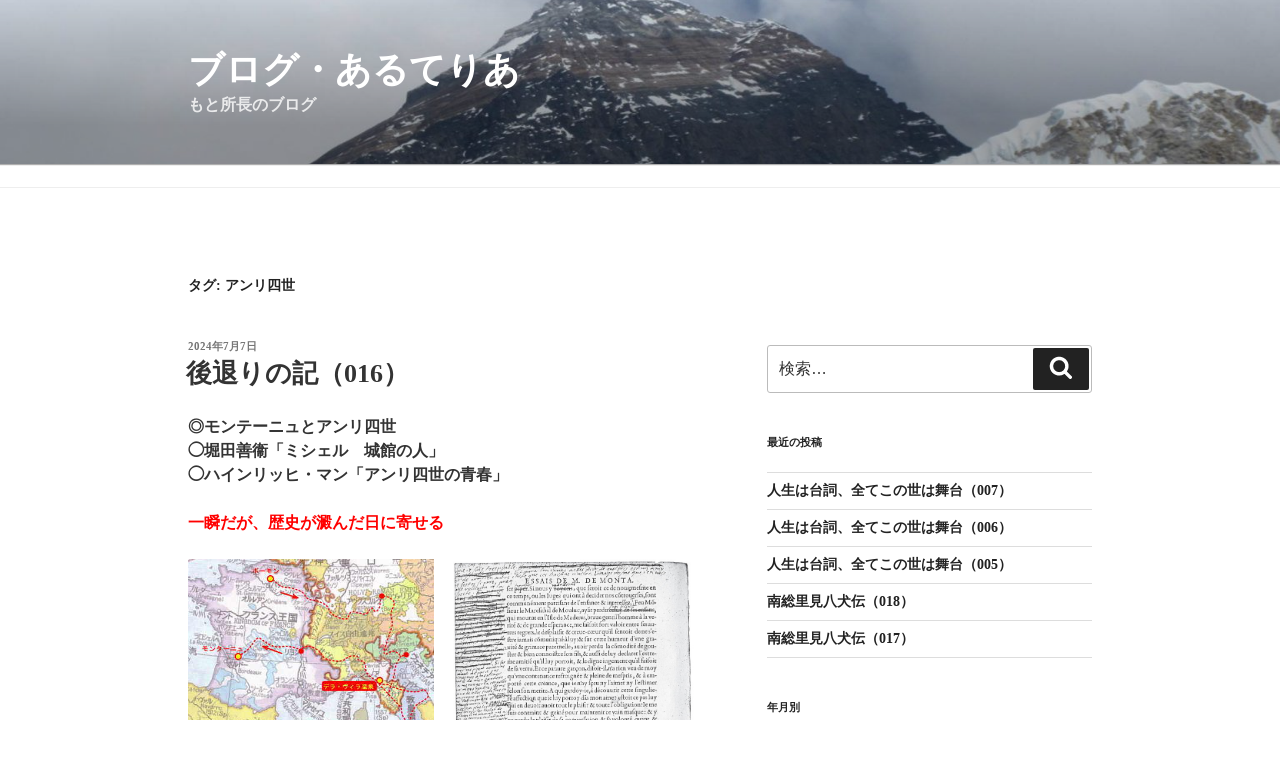

--- FILE ---
content_type: text/html; charset=UTF-8
request_url: https://blog.nishinari.or.jp/?tag=%E3%82%A2%E3%83%B3%E3%83%AA%E5%9B%9B%E4%B8%96
body_size: 51473
content:
<!DOCTYPE html>
<html lang="ja" class="no-js no-svg">
<head>
<meta charset="UTF-8">
<meta name="viewport" content="width=device-width, initial-scale=1.0">
<link rel="profile" href="https://gmpg.org/xfn/11">

<script>
(function(html){html.className = html.className.replace(/\bno-js\b/,'js')})(document.documentElement);
//# sourceURL=twentyseventeen_javascript_detection
</script>
<title>アンリ四世 &#8211; ブログ・あるてりあ</title>
<meta name='robots' content='max-image-preview:large' />
<link rel="alternate" type="application/rss+xml" title="ブログ・あるてりあ &raquo; フィード" href="https://blog.nishinari.or.jp/?feed=rss2" />
<link rel="alternate" type="application/rss+xml" title="ブログ・あるてりあ &raquo; コメントフィード" href="https://blog.nishinari.or.jp/?feed=comments-rss2" />
<link rel="alternate" type="application/rss+xml" title="ブログ・あるてりあ &raquo; アンリ四世 タグのフィード" href="https://blog.nishinari.or.jp/?feed=rss2&#038;tag=%e3%82%a2%e3%83%b3%e3%83%aa%e5%9b%9b%e4%b8%96" />
<style id='wp-img-auto-sizes-contain-inline-css'>
img:is([sizes=auto i],[sizes^="auto," i]){contain-intrinsic-size:3000px 1500px}
/*# sourceURL=wp-img-auto-sizes-contain-inline-css */
</style>
<link rel='stylesheet' id='tinyjpfont-whole-font-css' href='https://blog.nishinari.or.jp/wp-content/plugins/japanese-font-for-tinymce/whole-font-css.php?fn=kokorom&#038;ver=6.9' media='all' />
<style id='wp-emoji-styles-inline-css'>

	img.wp-smiley, img.emoji {
		display: inline !important;
		border: none !important;
		box-shadow: none !important;
		height: 1em !important;
		width: 1em !important;
		margin: 0 0.07em !important;
		vertical-align: -0.1em !important;
		background: none !important;
		padding: 0 !important;
	}
/*# sourceURL=wp-emoji-styles-inline-css */
</style>
<style id='wp-block-library-inline-css'>
:root{--wp-block-synced-color:#7a00df;--wp-block-synced-color--rgb:122,0,223;--wp-bound-block-color:var(--wp-block-synced-color);--wp-editor-canvas-background:#ddd;--wp-admin-theme-color:#007cba;--wp-admin-theme-color--rgb:0,124,186;--wp-admin-theme-color-darker-10:#006ba1;--wp-admin-theme-color-darker-10--rgb:0,107,160.5;--wp-admin-theme-color-darker-20:#005a87;--wp-admin-theme-color-darker-20--rgb:0,90,135;--wp-admin-border-width-focus:2px}@media (min-resolution:192dpi){:root{--wp-admin-border-width-focus:1.5px}}.wp-element-button{cursor:pointer}:root .has-very-light-gray-background-color{background-color:#eee}:root .has-very-dark-gray-background-color{background-color:#313131}:root .has-very-light-gray-color{color:#eee}:root .has-very-dark-gray-color{color:#313131}:root .has-vivid-green-cyan-to-vivid-cyan-blue-gradient-background{background:linear-gradient(135deg,#00d084,#0693e3)}:root .has-purple-crush-gradient-background{background:linear-gradient(135deg,#34e2e4,#4721fb 50%,#ab1dfe)}:root .has-hazy-dawn-gradient-background{background:linear-gradient(135deg,#faaca8,#dad0ec)}:root .has-subdued-olive-gradient-background{background:linear-gradient(135deg,#fafae1,#67a671)}:root .has-atomic-cream-gradient-background{background:linear-gradient(135deg,#fdd79a,#004a59)}:root .has-nightshade-gradient-background{background:linear-gradient(135deg,#330968,#31cdcf)}:root .has-midnight-gradient-background{background:linear-gradient(135deg,#020381,#2874fc)}:root{--wp--preset--font-size--normal:16px;--wp--preset--font-size--huge:42px}.has-regular-font-size{font-size:1em}.has-larger-font-size{font-size:2.625em}.has-normal-font-size{font-size:var(--wp--preset--font-size--normal)}.has-huge-font-size{font-size:var(--wp--preset--font-size--huge)}:root .has-text-align-center{text-align:center}:root .has-text-align-left{text-align:left}:root .has-text-align-right{text-align:right}.has-fit-text{white-space:nowrap!important}#end-resizable-editor-section{display:none}.aligncenter{clear:both}.items-justified-left{justify-content:flex-start}.items-justified-center{justify-content:center}.items-justified-right{justify-content:flex-end}.items-justified-space-between{justify-content:space-between}.screen-reader-text{word-wrap:normal!important;border:0;clip-path:inset(50%);height:1px;margin:-1px;overflow:hidden;padding:0;position:absolute;width:1px}.screen-reader-text:focus{background-color:#ddd;clip-path:none;color:#444;display:block;font-size:1em;height:auto;left:5px;line-height:normal;padding:15px 23px 14px;text-decoration:none;top:5px;width:auto;z-index:100000}html :where(.has-border-color){border-style:solid}html :where([style*=border-top-color]){border-top-style:solid}html :where([style*=border-right-color]){border-right-style:solid}html :where([style*=border-bottom-color]){border-bottom-style:solid}html :where([style*=border-left-color]){border-left-style:solid}html :where([style*=border-width]){border-style:solid}html :where([style*=border-top-width]){border-top-style:solid}html :where([style*=border-right-width]){border-right-style:solid}html :where([style*=border-bottom-width]){border-bottom-style:solid}html :where([style*=border-left-width]){border-left-style:solid}html :where(img[class*=wp-image-]){height:auto;max-width:100%}:where(figure){margin:0 0 1em}html :where(.is-position-sticky){--wp-admin--admin-bar--position-offset:var(--wp-admin--admin-bar--height,0px)}@media screen and (max-width:600px){html :where(.is-position-sticky){--wp-admin--admin-bar--position-offset:0px}}

/*# sourceURL=wp-block-library-inline-css */
</style><style id='wp-block-heading-inline-css'>
h1:where(.wp-block-heading).has-background,h2:where(.wp-block-heading).has-background,h3:where(.wp-block-heading).has-background,h4:where(.wp-block-heading).has-background,h5:where(.wp-block-heading).has-background,h6:where(.wp-block-heading).has-background{padding:1.25em 2.375em}h1.has-text-align-left[style*=writing-mode]:where([style*=vertical-lr]),h1.has-text-align-right[style*=writing-mode]:where([style*=vertical-rl]),h2.has-text-align-left[style*=writing-mode]:where([style*=vertical-lr]),h2.has-text-align-right[style*=writing-mode]:where([style*=vertical-rl]),h3.has-text-align-left[style*=writing-mode]:where([style*=vertical-lr]),h3.has-text-align-right[style*=writing-mode]:where([style*=vertical-rl]),h4.has-text-align-left[style*=writing-mode]:where([style*=vertical-lr]),h4.has-text-align-right[style*=writing-mode]:where([style*=vertical-rl]),h5.has-text-align-left[style*=writing-mode]:where([style*=vertical-lr]),h5.has-text-align-right[style*=writing-mode]:where([style*=vertical-rl]),h6.has-text-align-left[style*=writing-mode]:where([style*=vertical-lr]),h6.has-text-align-right[style*=writing-mode]:where([style*=vertical-rl]){rotate:180deg}
/*# sourceURL=https://blog.nishinari.or.jp/wp-content/plugins/gutenberg/build/styles/block-library/heading/style.min.css */
</style>
<style id='wp-block-list-inline-css'>
ol,ul{box-sizing:border-box}:root :where(.wp-block-list.has-background){padding:1.25em 2.375em}
/*# sourceURL=https://blog.nishinari.or.jp/wp-content/plugins/gutenberg/build/styles/block-library/list/style.min.css */
</style>
<style id='global-styles-inline-css'>
:root{--wp--preset--aspect-ratio--square: 1;--wp--preset--aspect-ratio--4-3: 4/3;--wp--preset--aspect-ratio--3-4: 3/4;--wp--preset--aspect-ratio--3-2: 3/2;--wp--preset--aspect-ratio--2-3: 2/3;--wp--preset--aspect-ratio--16-9: 16/9;--wp--preset--aspect-ratio--9-16: 9/16;--wp--preset--color--black: #000000;--wp--preset--color--cyan-bluish-gray: #abb8c3;--wp--preset--color--white: #ffffff;--wp--preset--color--pale-pink: #f78da7;--wp--preset--color--vivid-red: #cf2e2e;--wp--preset--color--luminous-vivid-orange: #ff6900;--wp--preset--color--luminous-vivid-amber: #fcb900;--wp--preset--color--light-green-cyan: #7bdcb5;--wp--preset--color--vivid-green-cyan: #00d084;--wp--preset--color--pale-cyan-blue: #8ed1fc;--wp--preset--color--vivid-cyan-blue: #0693e3;--wp--preset--color--vivid-purple: #9b51e0;--wp--preset--gradient--vivid-cyan-blue-to-vivid-purple: linear-gradient(135deg,rgb(6,147,227) 0%,rgb(155,81,224) 100%);--wp--preset--gradient--light-green-cyan-to-vivid-green-cyan: linear-gradient(135deg,rgb(122,220,180) 0%,rgb(0,208,130) 100%);--wp--preset--gradient--luminous-vivid-amber-to-luminous-vivid-orange: linear-gradient(135deg,rgb(252,185,0) 0%,rgb(255,105,0) 100%);--wp--preset--gradient--luminous-vivid-orange-to-vivid-red: linear-gradient(135deg,rgb(255,105,0) 0%,rgb(207,46,46) 100%);--wp--preset--gradient--very-light-gray-to-cyan-bluish-gray: linear-gradient(135deg,rgb(238,238,238) 0%,rgb(169,184,195) 100%);--wp--preset--gradient--cool-to-warm-spectrum: linear-gradient(135deg,rgb(74,234,220) 0%,rgb(151,120,209) 20%,rgb(207,42,186) 40%,rgb(238,44,130) 60%,rgb(251,105,98) 80%,rgb(254,248,76) 100%);--wp--preset--gradient--blush-light-purple: linear-gradient(135deg,rgb(255,206,236) 0%,rgb(152,150,240) 100%);--wp--preset--gradient--blush-bordeaux: linear-gradient(135deg,rgb(254,205,165) 0%,rgb(254,45,45) 50%,rgb(107,0,62) 100%);--wp--preset--gradient--luminous-dusk: linear-gradient(135deg,rgb(255,203,112) 0%,rgb(199,81,192) 50%,rgb(65,88,208) 100%);--wp--preset--gradient--pale-ocean: linear-gradient(135deg,rgb(255,245,203) 0%,rgb(182,227,212) 50%,rgb(51,167,181) 100%);--wp--preset--gradient--electric-grass: linear-gradient(135deg,rgb(202,248,128) 0%,rgb(113,206,126) 100%);--wp--preset--gradient--midnight: linear-gradient(135deg,rgb(2,3,129) 0%,rgb(40,116,252) 100%);--wp--preset--font-size--small: 13px;--wp--preset--font-size--medium: 20px;--wp--preset--font-size--large: 36px;--wp--preset--font-size--x-large: 42px;--wp--preset--spacing--20: 0.44rem;--wp--preset--spacing--30: 0.67rem;--wp--preset--spacing--40: 1rem;--wp--preset--spacing--50: 1.5rem;--wp--preset--spacing--60: 2.25rem;--wp--preset--spacing--70: 3.38rem;--wp--preset--spacing--80: 5.06rem;--wp--preset--shadow--natural: 6px 6px 9px rgba(0, 0, 0, 0.2);--wp--preset--shadow--deep: 12px 12px 50px rgba(0, 0, 0, 0.4);--wp--preset--shadow--sharp: 6px 6px 0px rgba(0, 0, 0, 0.2);--wp--preset--shadow--outlined: 6px 6px 0px -3px rgb(255, 255, 255), 6px 6px rgb(0, 0, 0);--wp--preset--shadow--crisp: 6px 6px 0px rgb(0, 0, 0);}:where(body) { margin: 0; }:where(.is-layout-flex){gap: 0.5em;}:where(.is-layout-grid){gap: 0.5em;}body .is-layout-flex{display: flex;}.is-layout-flex{flex-wrap: wrap;align-items: center;}.is-layout-flex > :is(*, div){margin: 0;}body .is-layout-grid{display: grid;}.is-layout-grid > :is(*, div){margin: 0;}body{padding-top: 0px;padding-right: 0px;padding-bottom: 0px;padding-left: 0px;}a:where(:not(.wp-element-button)){text-decoration: underline;}:root :where(.wp-element-button, .wp-block-button__link){background-color: #32373c;border-width: 0;color: #fff;font-family: inherit;font-size: inherit;font-style: inherit;font-weight: inherit;letter-spacing: inherit;line-height: inherit;padding-top: calc(0.667em + 2px);padding-right: calc(1.333em + 2px);padding-bottom: calc(0.667em + 2px);padding-left: calc(1.333em + 2px);text-decoration: none;text-transform: inherit;}.has-black-color{color: var(--wp--preset--color--black) !important;}.has-cyan-bluish-gray-color{color: var(--wp--preset--color--cyan-bluish-gray) !important;}.has-white-color{color: var(--wp--preset--color--white) !important;}.has-pale-pink-color{color: var(--wp--preset--color--pale-pink) !important;}.has-vivid-red-color{color: var(--wp--preset--color--vivid-red) !important;}.has-luminous-vivid-orange-color{color: var(--wp--preset--color--luminous-vivid-orange) !important;}.has-luminous-vivid-amber-color{color: var(--wp--preset--color--luminous-vivid-amber) !important;}.has-light-green-cyan-color{color: var(--wp--preset--color--light-green-cyan) !important;}.has-vivid-green-cyan-color{color: var(--wp--preset--color--vivid-green-cyan) !important;}.has-pale-cyan-blue-color{color: var(--wp--preset--color--pale-cyan-blue) !important;}.has-vivid-cyan-blue-color{color: var(--wp--preset--color--vivid-cyan-blue) !important;}.has-vivid-purple-color{color: var(--wp--preset--color--vivid-purple) !important;}.has-black-background-color{background-color: var(--wp--preset--color--black) !important;}.has-cyan-bluish-gray-background-color{background-color: var(--wp--preset--color--cyan-bluish-gray) !important;}.has-white-background-color{background-color: var(--wp--preset--color--white) !important;}.has-pale-pink-background-color{background-color: var(--wp--preset--color--pale-pink) !important;}.has-vivid-red-background-color{background-color: var(--wp--preset--color--vivid-red) !important;}.has-luminous-vivid-orange-background-color{background-color: var(--wp--preset--color--luminous-vivid-orange) !important;}.has-luminous-vivid-amber-background-color{background-color: var(--wp--preset--color--luminous-vivid-amber) !important;}.has-light-green-cyan-background-color{background-color: var(--wp--preset--color--light-green-cyan) !important;}.has-vivid-green-cyan-background-color{background-color: var(--wp--preset--color--vivid-green-cyan) !important;}.has-pale-cyan-blue-background-color{background-color: var(--wp--preset--color--pale-cyan-blue) !important;}.has-vivid-cyan-blue-background-color{background-color: var(--wp--preset--color--vivid-cyan-blue) !important;}.has-vivid-purple-background-color{background-color: var(--wp--preset--color--vivid-purple) !important;}.has-black-border-color{border-color: var(--wp--preset--color--black) !important;}.has-cyan-bluish-gray-border-color{border-color: var(--wp--preset--color--cyan-bluish-gray) !important;}.has-white-border-color{border-color: var(--wp--preset--color--white) !important;}.has-pale-pink-border-color{border-color: var(--wp--preset--color--pale-pink) !important;}.has-vivid-red-border-color{border-color: var(--wp--preset--color--vivid-red) !important;}.has-luminous-vivid-orange-border-color{border-color: var(--wp--preset--color--luminous-vivid-orange) !important;}.has-luminous-vivid-amber-border-color{border-color: var(--wp--preset--color--luminous-vivid-amber) !important;}.has-light-green-cyan-border-color{border-color: var(--wp--preset--color--light-green-cyan) !important;}.has-vivid-green-cyan-border-color{border-color: var(--wp--preset--color--vivid-green-cyan) !important;}.has-pale-cyan-blue-border-color{border-color: var(--wp--preset--color--pale-cyan-blue) !important;}.has-vivid-cyan-blue-border-color{border-color: var(--wp--preset--color--vivid-cyan-blue) !important;}.has-vivid-purple-border-color{border-color: var(--wp--preset--color--vivid-purple) !important;}.has-vivid-cyan-blue-to-vivid-purple-gradient-background{background: var(--wp--preset--gradient--vivid-cyan-blue-to-vivid-purple) !important;}.has-light-green-cyan-to-vivid-green-cyan-gradient-background{background: var(--wp--preset--gradient--light-green-cyan-to-vivid-green-cyan) !important;}.has-luminous-vivid-amber-to-luminous-vivid-orange-gradient-background{background: var(--wp--preset--gradient--luminous-vivid-amber-to-luminous-vivid-orange) !important;}.has-luminous-vivid-orange-to-vivid-red-gradient-background{background: var(--wp--preset--gradient--luminous-vivid-orange-to-vivid-red) !important;}.has-very-light-gray-to-cyan-bluish-gray-gradient-background{background: var(--wp--preset--gradient--very-light-gray-to-cyan-bluish-gray) !important;}.has-cool-to-warm-spectrum-gradient-background{background: var(--wp--preset--gradient--cool-to-warm-spectrum) !important;}.has-blush-light-purple-gradient-background{background: var(--wp--preset--gradient--blush-light-purple) !important;}.has-blush-bordeaux-gradient-background{background: var(--wp--preset--gradient--blush-bordeaux) !important;}.has-luminous-dusk-gradient-background{background: var(--wp--preset--gradient--luminous-dusk) !important;}.has-pale-ocean-gradient-background{background: var(--wp--preset--gradient--pale-ocean) !important;}.has-electric-grass-gradient-background{background: var(--wp--preset--gradient--electric-grass) !important;}.has-midnight-gradient-background{background: var(--wp--preset--gradient--midnight) !important;}.has-small-font-size{font-size: var(--wp--preset--font-size--small) !important;}.has-medium-font-size{font-size: var(--wp--preset--font-size--medium) !important;}.has-large-font-size{font-size: var(--wp--preset--font-size--large) !important;}.has-x-large-font-size{font-size: var(--wp--preset--font-size--x-large) !important;}
/*# sourceURL=global-styles-inline-css */
</style>

<style id='classic-theme-styles-inline-css'>
.wp-block-button__link{background-color:#32373c;border-radius:9999px;box-shadow:none;color:#fff;font-size:1.125em;padding:calc(.667em + 2px) calc(1.333em + 2px);text-decoration:none}.wp-block-file__button{background:#32373c;color:#fff}.wp-block-accordion-heading{margin:0}.wp-block-accordion-heading__toggle{background-color:inherit!important;color:inherit!important}.wp-block-accordion-heading__toggle:not(:focus-visible){outline:none}.wp-block-accordion-heading__toggle:focus,.wp-block-accordion-heading__toggle:hover{background-color:inherit!important;border:none;box-shadow:none;color:inherit;padding:var(--wp--preset--spacing--20,1em) 0;text-decoration:none}.wp-block-accordion-heading__toggle:focus-visible{outline:auto;outline-offset:0}
/*# sourceURL=https://blog.nishinari.or.jp/wp-content/plugins/gutenberg/build/styles/block-library/classic.min.css */
</style>
<link rel='stylesheet' id='dashicons-css' href='https://blog.nishinari.or.jp/wp-includes/css/dashicons.min.css?ver=6.9' media='all' />
<link rel='stylesheet' id='wp-components-css' href='https://blog.nishinari.or.jp/wp-content/plugins/gutenberg/build/styles/components/style.min.css?ver=22.4.0' media='all' />
<link rel='stylesheet' id='wp-commands-css' href='https://blog.nishinari.or.jp/wp-content/plugins/gutenberg/build/styles/commands/style.min.css?ver=22.4.0' media='all' />
<link rel='stylesheet' id='wp-preferences-css' href='https://blog.nishinari.or.jp/wp-content/plugins/gutenberg/build/styles/preferences/style.min.css?ver=22.4.0' media='all' />
<link rel='stylesheet' id='wp-block-editor-css' href='https://blog.nishinari.or.jp/wp-content/plugins/gutenberg/build/styles/block-editor/style.min.css?ver=22.4.0' media='all' />
<link rel='stylesheet' id='wp-media-utils-css' href='https://blog.nishinari.or.jp/wp-content/plugins/gutenberg/build/styles/media-utils/style.min.css?ver=22.4.0' media='all' />
<link rel='stylesheet' id='wp-patterns-css' href='https://blog.nishinari.or.jp/wp-content/plugins/gutenberg/build/styles/patterns/style.min.css?ver=22.4.0' media='all' />
<link rel='stylesheet' id='wp-editor-css' href='https://blog.nishinari.or.jp/wp-content/plugins/gutenberg/build/styles/editor/style.min.css?ver=22.4.0' media='all' />
<link rel='stylesheet' id='tinyjpfont_gutenberg_style-css-css' href='https://blog.nishinari.or.jp/wp-content/plugins/japanese-font-for-tinymce/gutenjpfont/dist/blocks.style.build.css?ver=6.9' media='all' />
<link rel='stylesheet' id='tinyjpfont-styles-css' href='https://blog.nishinari.or.jp/wp-content/plugins/japanese-font-for-tinymce/addfont.css?ver=6.9' media='all' />
<link rel='stylesheet' id='twentyseventeen-style-css' href='https://blog.nishinari.or.jp/wp-content/themes/twentyseventeen/style.css?ver=20251202' media='all' />
<link rel='stylesheet' id='twentyseventeen-block-style-css' href='https://blog.nishinari.or.jp/wp-content/themes/twentyseventeen/assets/css/blocks.css?ver=20240729' media='all' />
<link rel='stylesheet' id='fancybox-css' href='https://blog.nishinari.or.jp/wp-content/plugins/easy-fancybox/fancybox/1.5.4/jquery.fancybox.min.css?ver=6.9' media='screen' />
<script src="https://blog.nishinari.or.jp/wp-includes/js/jquery/jquery.min.js?ver=3.7.1" id="jquery-core-js"></script>
<script src="https://blog.nishinari.or.jp/wp-includes/js/jquery/jquery-migrate.min.js?ver=3.4.1" id="jquery-migrate-js"></script>
<script id="twentyseventeen-global-js-extra">
var twentyseventeenScreenReaderText = {"quote":"\u003Csvg class=\"icon icon-quote-right\" aria-hidden=\"true\" role=\"img\"\u003E \u003Cuse href=\"#icon-quote-right\" xlink:href=\"#icon-quote-right\"\u003E\u003C/use\u003E \u003C/svg\u003E","expand":"\u30b5\u30d6\u30e1\u30cb\u30e5\u30fc\u3092\u5c55\u958b","collapse":"\u30b5\u30d6\u30e1\u30cb\u30e5\u30fc\u3092\u9589\u3058\u308b","icon":"\u003Csvg class=\"icon icon-angle-down\" aria-hidden=\"true\" role=\"img\"\u003E \u003Cuse href=\"#icon-angle-down\" xlink:href=\"#icon-angle-down\"\u003E\u003C/use\u003E \u003Cspan class=\"svg-fallback icon-angle-down\"\u003E\u003C/span\u003E\u003C/svg\u003E"};
//# sourceURL=twentyseventeen-global-js-extra
</script>
<script src="https://blog.nishinari.or.jp/wp-content/themes/twentyseventeen/assets/js/global.js?ver=20211130" id="twentyseventeen-global-js" defer data-wp-strategy="defer"></script>
<script src="https://blog.nishinari.or.jp/wp-content/themes/twentyseventeen/assets/js/navigation.js?ver=20210122" id="twentyseventeen-navigation-js" defer data-wp-strategy="defer"></script>
<link rel="https://api.w.org/" href="https://blog.nishinari.or.jp/index.php?rest_route=/" /><link rel="alternate" title="JSON" type="application/json" href="https://blog.nishinari.or.jp/index.php?rest_route=/wp/v2/tags/56" /><link rel="EditURI" type="application/rsd+xml" title="RSD" href="https://blog.nishinari.or.jp/xmlrpc.php?rsd" />
<meta name="generator" content="WordPress 6.9" />
		<style id="wp-custom-css">
			text-emphasis-style: filled;	//'●'（縦書きでは'﹅'）　黒塗り、デフォルト値
text-emphasis-style: open;	//'○'（縦書きでは'﹆'）　白抜き

text-emphasis-style: dot;	//'•'
text-emphasis-style: circle;	//'●'
text-emphasis-style: double-circle;	//'◉'
text-emphasis-style: triangle;	//'▲'
text-emphasis-style: sesame;	//'﹅'
text-emphasis-style: 'A';	//'A'（文字をクォーテーションで囲めばその文字が表示される）

text-emphasis-style: triangle filled;	//'▲'
text-emphasis-style: triangle open;	//'△'
		</style>
			<!-- Fonts Plugin CSS - https://fontsplugin.com/ -->
	<style>
		:root {
--font-base: Georgia, Times, Times New Roman, serif;
}
body, #content, .entry-content, .post-content, .page-content, .post-excerpt, .entry-summary, .entry-excerpt, .widget-area, .widget, .sidebar, #sidebar, footer, .footer, #footer, .site-footer, #site-footer, .entry-content p, .entry-content ol, .entry-content ul, .entry-content dl, .entry-content dt, .widget_text p, .widget_text ol, .widget_text ul, .widget_text dl, .widget_text dt, .widget-content .rssSummary {
font-family: Georgia, Times, Times New Roman, serif;
font-weight: 600;
 }
#site-title, .site-title, #site-title a, .site-title a, #site-logo, #site-logo a, #logo, #logo a, .logo, .logo a, .wp-block-site-title, .wp-block-site-title a {
font-family: Georgia, Times, Times New Roman, serif;
font-weight: 600;
 }
	</style>
	<!-- Fonts Plugin CSS -->
	<link rel='stylesheet' id='mediaelement-css' href='https://blog.nishinari.or.jp/wp-includes/js/mediaelement/mediaelementplayer-legacy.min.css?ver=4.2.17' media='all' />
<link rel='stylesheet' id='wp-mediaelement-css' href='https://blog.nishinari.or.jp/wp-includes/js/mediaelement/wp-mediaelement.min.css?ver=6.9' media='all' />
</head>

<body class="archive tag tag-56 wp-embed-responsive wp-theme-twentyseventeen hfeed has-header-image has-sidebar page-two-column colors-light">
<div id="page" class="site">
	<a class="skip-link screen-reader-text" href="#content">
		コンテンツへスキップ	</a>

	<header id="masthead" class="site-header">

		<div class="custom-header">

		<div class="custom-header-media">
			<div id="wp-custom-header" class="wp-custom-header"><img src="https://blog.nishinari.or.jp/wp-content/uploads/2021/11/14589984_1237353469649576_2527963342365850103_o.jpg" width="2000" height="1200" alt="" srcset="https://blog.nishinari.or.jp/wp-content/uploads/2021/11/14589984_1237353469649576_2527963342365850103_o.jpg 2000w, https://blog.nishinari.or.jp/wp-content/uploads/2021/11/14589984_1237353469649576_2527963342365850103_o-300x180.jpg 300w, https://blog.nishinari.or.jp/wp-content/uploads/2021/11/14589984_1237353469649576_2527963342365850103_o-1024x614.jpg 1024w, https://blog.nishinari.or.jp/wp-content/uploads/2021/11/14589984_1237353469649576_2527963342365850103_o-768x461.jpg 768w, https://blog.nishinari.or.jp/wp-content/uploads/2021/11/14589984_1237353469649576_2527963342365850103_o-1536x922.jpg 1536w" sizes="(max-width: 767px) 200vw, 100vw" decoding="async" fetchpriority="high" /></div>		</div>

	<div class="site-branding">
	<div class="wrap">

		
		<div class="site-branding-text">
							<p class="site-title"><a href="https://blog.nishinari.or.jp/" rel="home" >ブログ・あるてりあ</a></p>
								<p class="site-description">もと所長のブログ</p>
					</div><!-- .site-branding-text -->

		
	</div><!-- .wrap -->
</div><!-- .site-branding -->

</div><!-- .custom-header -->

					<div class="navigation-top">
				<div class="wrap">
					<nav id="site-navigation" class="main-navigation" aria-label="トップメニュー">
	<button class="menu-toggle" aria-controls="top-menu" aria-expanded="false">
		<svg class="icon icon-bars" aria-hidden="true" role="img"> <use href="#icon-bars" xlink:href="#icon-bars"></use> </svg><svg class="icon icon-close" aria-hidden="true" role="img"> <use href="#icon-close" xlink:href="#icon-close"></use> </svg>メニュー	</button>

	
	</nav><!-- #site-navigation -->
				</div><!-- .wrap -->
			</div><!-- .navigation-top -->
		
	</header><!-- #masthead -->

	
	<div class="site-content-contain">
		<div id="content" class="site-content">

<div class="wrap">

			<header class="page-header">
			<h1 class="page-title">タグ: <span>アンリ四世</span></h1>		</header><!-- .page-header -->
	
	<div id="primary" class="content-area">
		<main id="main" class="site-main">

					
<article id="post-2820" class="post-2820 post type-post status-publish format-standard hentry category-54 tag-56 tag-268 tag-74">
		<header class="entry-header">
		<div class="entry-meta"><span class="screen-reader-text">投稿日:</span> <a href="https://blog.nishinari.or.jp/?p=2820" rel="bookmark"><time class="entry-date published" datetime="2024-07-07T23:11:35+09:00">2024年7月7日</time><time class="updated" datetime="2024-07-09T10:20:28+09:00">2024年7月9日</time></a></div><!-- .entry-meta --><h2 class="entry-title"><a href="https://blog.nishinari.or.jp/?p=2820" rel="bookmark">後退りの記（016）</a></h2>	</header><!-- .entry-header -->

	
	<div class="entry-content">
		<p>◎モンテーニュとアンリ四世<br />
◯堀田善衞「ミシェル　城館の人」<br />
◯ハインリッヒ・マン「アンリ四世の青春」</p>
<p><span style="color: #ff0000;"><strong>一瞬だが、歴史が澱んだ日に寄せる</strong></span></p>
<div id='gallery-1' class='gallery galleryid-2820 gallery-columns-2 gallery-size-medium'><figure class='gallery-item'>
			<div class='gallery-icon landscape'>
				<a href='https://blog.nishinari.or.jp/wp-content/uploads/2024/07/450377528_8045161848868670_784366404938203864_n.jpg'><img decoding="async" width="300" height="212" src="https://blog.nishinari.or.jp/wp-content/uploads/2024/07/450377528_8045161848868670_784366404938203864_n-300x212.jpg" class="attachment-medium size-medium" alt="" srcset="https://blog.nishinari.or.jp/wp-content/uploads/2024/07/450377528_8045161848868670_784366404938203864_n-300x212.jpg 300w, https://blog.nishinari.or.jp/wp-content/uploads/2024/07/450377528_8045161848868670_784366404938203864_n.jpg 412w" sizes="(max-width: 767px) 89vw, (max-width: 1000px) 54vw, (max-width: 1071px) 543px, 580px" /></a>
			</div></figure><figure class='gallery-item'>
			<div class='gallery-icon portrait'>
				<a href='https://blog.nishinari.or.jp/wp-content/uploads/2024/07/449947762_8045206985530823_2797227441474766182_n.jpg'><img decoding="async" width="273" height="300" src="https://blog.nishinari.or.jp/wp-content/uploads/2024/07/449947762_8045206985530823_2797227441474766182_n-273x300.jpg" class="attachment-medium size-medium" alt="" srcset="https://blog.nishinari.or.jp/wp-content/uploads/2024/07/449947762_8045206985530823_2797227441474766182_n-273x300.jpg 273w, https://blog.nishinari.or.jp/wp-content/uploads/2024/07/449947762_8045206985530823_2797227441474766182_n.jpg 639w" sizes="(max-width: 767px) 89vw, (max-width: 1000px) 54vw, (max-width: 1071px) 543px, 580px" /></a>
			</div></figure>
		</div>

<p>&emsp;1580年は、モンテーニュとアンリ四世にとって特別な年であったようだ。モンテーニュは、生涯唯一の外国旅行に出かける。アンリ四世にとっては、4年前にパリ宮廷を脱出に成功、ようやく未来に一筋の光明が見えてきた。三人のアンリの戦いは、これからだったが…</p>
<blockquote><p>「われわれのミシェルは、一五八〇年六月二十二日に彼の城館を出て、北東フランス、ドイツ、スイス、オーストリアを経てイタリアへの、十七カ月にもわたる旅に出た。」</p></blockquote>
<p>「人生は、旅なり」が、彼に似つかわしいが、「公務」以外の実際の旅の経験は、意外と少ない気がする。今週（2024年7月7日付け）の赤旗日曜版で池澤夏樹さんが、「動く作家」の代表として、堀田善衛を挙げているが、この旅行で、わがミッシェルは、「動く作家」として、一段と深化を遂げたことは間違いないだろう。</p>
<blockquote><p>〈旅行は私にとって有益な訓練であるように思われる。精神は未知のもの、新奇なものを見て、絶えず修業をする。また、しばしば言ったように、生活を形作って行くには、精神に絶えず多くの異った生活や思想や慣習を見せ、われわれの人間性がつねに様々に変化して、形をつくって行くものであることを味わわせること以上に、よい教育はないと思う。そうしてやれば、肉体も暇をもてあましもしなければ、疲れすぎもしない。いや、適度の運動は肉体を生き生きと息づかせる。私は結石病みではあるが、八時間から十時間は、馬に乗ったままでいても苦痛を感じない。〉</p></blockquote>
<p>堀田善衞. ミシェル　城館の人　第三部　精神の祝祭 (集英社文庫) より</p>
<p>&emsp;旅行の直前、1580年に「エセー」初版を上梓し、アンリ四世に献呈したモンテーニュは、アンリ四世と二度目の邂逅をはたす。（このあたりは、多分、ハインリッヒ・マン特有のフィクションであろう。ただ、プロテスタントの盟主であった、アンリ四世に与することは、モンテーニュにとって、命がけの行動であったには確かであろう。今日《こんにち》、フランスにおいて、極右政権阻止のために、中道勢力が、左派の「ヌーボー・フロン」と選挙協定を締結したことに例えられようか？とまれ、その証拠に、「エセー」が、ローマ・カトリックによって「禁書」と断罪される憂き目に遭っているのが、なによりの証拠であろう。）</p>
<blockquote><p>「『何をわたしが知っていよう』（ク•セ•ジュ）とアンリは言葉をはさんだ。二人が最初に言葉をかわして以来、それは彼が忘れたことのないものだった。今それが折よく彼の口からもれたのだった。モンテーニュはそれを否定しなかった。彼は頭をふりながら、神を前にしてはそう言わなくてはならぬ、とだけ言った。われわれはもとより神の知をわかちあうものではない。それだけにわれわれは、 地上のことに通じる定めをもっている。節度と懐疑をもってすれば、地上のことは大方理解ができよう。『均衡のとれた中庸の人物をわたしは愛する。度をこえることは善においてもほとんどいとうべきものだ。ともかくも、無節度はわたしの言葉をふさいでしまう。これに対してはわたしは言葉をもたない。』（「エセー」第一巻第三十章）」</p></blockquote>
<blockquote><p>「アンリは去ってゆく人（モンテーニュ）を追って、もう一度彼をいだき、その耳もとで言った。『わたしには作品はない。しかし作品をしあげることができる。』」</p></blockquote>
<p>ハインリッヒ・マン「アンリ四世の青春」より</p>
<p>&emsp;図左は、モンテーニュのイタリアなどの旅の軌跡。<a href="https://coin-walk.site/E019.htm" target="_blank" rel="noopener">「モンテーニュの旅」</a> から収録した。 図右は、「エセー」へのモンテーニュの書き込み</p>
<p>旅の内容は、機会があれば投稿する。</p>
	</div><!-- .entry-content -->

	
</article><!-- #post-2820 -->

<article id="post-2127" class="post-2127 post type-post status-publish format-standard hentry category-54 tag-56 tag-272 tag-274 tag-273 tag-74">
		<header class="entry-header">
		<div class="entry-meta"><span class="screen-reader-text">投稿日:</span> <a href="https://blog.nishinari.or.jp/?p=2127" rel="bookmark"><time class="entry-date published" datetime="2023-11-28T23:55:17+09:00">2023年11月28日</time><time class="updated" datetime="2023-11-29T13:13:49+09:00">2023年11月29日</time></a></div><!-- .entry-meta --><h2 class="entry-title"><a href="https://blog.nishinari.or.jp/?p=2127" rel="bookmark">後退りの記（016）</a></h2>	</header><!-- .entry-header -->

	
	<div class="entry-content">
		<p>◎ハインリッヒ・マン「アンリ四世の青春」<br />
◎ハインリッヒ・マン「アンリ四世の完成」<br />
◎堀田善衛「城舘の人」<br />
◎渡辺一夫「世間噺　後宮異聞」<br />
<div id='gallery-2' class='gallery galleryid-2127 gallery-columns-3 gallery-size-medium'><figure class='gallery-item'>
			<div class='gallery-icon portrait'>
				<a href='https://blog.nishinari.or.jp/wp-content/uploads/2023/11/Margot.jpg'><img loading="lazy" decoding="async" width="225" height="300" src="https://blog.nishinari.or.jp/wp-content/uploads/2023/11/Margot-225x300.jpg" class="attachment-medium size-medium" alt="" aria-describedby="gallery-2-2214" srcset="https://blog.nishinari.or.jp/wp-content/uploads/2023/11/Margot-225x300.jpg 225w, https://blog.nishinari.or.jp/wp-content/uploads/2023/11/Margot.jpg 475w" sizes="auto, (max-width: 767px) 89vw, (max-width: 1000px) 54vw, (max-width: 1071px) 543px, 580px" /></a>
			</div>
				<figcaption class='wp-caption-text gallery-caption' id='gallery-2-2214'>
				マルグリット・ド・ヴァロワ（Wikipedia より）
				</figcaption></figure><figure class='gallery-item'>
			<div class='gallery-icon portrait'>
				<a href='https://blog.nishinari.or.jp/wp-content/uploads/2023/11/Chateau_de_Bussy-Rabutin_-_Gabrielle_dEstrees_duchesse_de_Beaufort_bgw19_0355_cropped.jpg'><img loading="lazy" decoding="async" width="281" height="300" src="https://blog.nishinari.or.jp/wp-content/uploads/2023/11/Chateau_de_Bussy-Rabutin_-_Gabrielle_dEstrees_duchesse_de_Beaufort_bgw19_0355_cropped-281x300.jpg" class="attachment-medium size-medium" alt="" aria-describedby="gallery-2-2196" srcset="https://blog.nishinari.or.jp/wp-content/uploads/2023/11/Chateau_de_Bussy-Rabutin_-_Gabrielle_dEstrees_duchesse_de_Beaufort_bgw19_0355_cropped-281x300.jpg 281w, https://blog.nishinari.or.jp/wp-content/uploads/2023/11/Chateau_de_Bussy-Rabutin_-_Gabrielle_dEstrees_duchesse_de_Beaufort_bgw19_0355_cropped-768x819.jpg 768w, https://blog.nishinari.or.jp/wp-content/uploads/2023/11/Chateau_de_Bussy-Rabutin_-_Gabrielle_dEstrees_duchesse_de_Beaufort_bgw19_0355_cropped.jpg 800w" sizes="auto, (max-width: 767px) 89vw, (max-width: 1000px) 54vw, (max-width: 1071px) 543px, 580px" /></a>
			</div>
				<figcaption class='wp-caption-text gallery-caption' id='gallery-2-2196'>
				ガブリエル・デストレ（Wikipedia より）
				</figcaption></figure><figure class='gallery-item'>
			<div class='gallery-icon portrait'>
				<a href='https://blog.nishinari.or.jp/wp-content/uploads/2023/11/MariadeMedici04.jpg'><img loading="lazy" decoding="async" width="160" height="300" src="https://blog.nishinari.or.jp/wp-content/uploads/2023/11/MariadeMedici04-160x300.jpg" class="attachment-medium size-medium" alt="" aria-describedby="gallery-2-2213" srcset="https://blog.nishinari.or.jp/wp-content/uploads/2023/11/MariadeMedici04-160x300.jpg 160w, https://blog.nishinari.or.jp/wp-content/uploads/2023/11/MariadeMedici04.jpg 300w" sizes="auto, (max-width: 767px) 89vw, (max-width: 1000px) 54vw, (max-width: 1071px) 543px, 580px" /></a>
			</div>
				<figcaption class='wp-caption-text gallery-caption' id='gallery-2-2213'>
				マリー・ド・メディシス（Wikipedia より）
				</figcaption></figure>
		</div>
</p>
<p>前回は、モンテーニュの「サン・バルテルミの虐殺」について述べた。堀田善衛は「城館の人」でこう書くが、その一言で尽きるであろう。<br />
「けれども、何も書かないということもまた、一つの表現であり、かつ一つの主張でもありうることを忘れてはならないであろう。」<br />
それでも、間接的に事件に対して感慨を催すことは避けられない。モンテーニュの引用の繰り返しにはなるが、「エセー」から少しパラドキシカルな表現で&#8230;<br />
<!-- 〈ある人々は私に、現代の諸事件を書くように、とすすめる。彼等は私がそれらを感情にとらわれない目で眺め、また私がいろいろな党派の領袖と親しくしていて、それらの出来事をより仔細に眺められると、考えているらしい。しかし彼等は、私がサルスティウス（ローマ時代の政治家、歴史家。当時の現代史を多く書いた人）に敬意を表して、そんな面倒なことはすまい、とは言ってくれない。〉 〈作者のなかには、起った出来事を述べるのを目的とする者がいる。私の目的は、果してそこに到達出来るかどうかはわからないが、起りうる出来事について語ることだ。〉 〈平穏普通の時代には、人はただ平凡な事件に対して心積りをする。けれども、三十年もつづいて来た混乱の時代には、あらゆるフランス人が、個人としても全体としても、二六時中、いまにも己れの運命が全的にひっくり返りそうな状態に生きている。それだけに、心にいっそう強く、逞しい覚悟をしておかなければならない。運命がわれわれを、柔弱でもなければ無為でもない時代に生きさせてくれたことを感謝しよう。他の手立てでは有名になれそうもない人間でも、自分の不幸のせいで有名になれるかもしれないのである。〉 --><br />
〈平穏普通の時代には、人はただ平凡な事件に対して心積りをする。けれども、三十年もつづいて来た混乱の時代には、あらゆるフランス人が、個人としても全体としても、二六時中、いまにも己れの運命が全的にひっくり返りそうな状態に生きている。それだけに、心にいっそう強く、逞しい覚悟をしておかなければならない。運命がわれわれを、柔弱でもなければ無為でもない時代に生きさせてくれたことを感謝しよう。他の手立てでは有名になれそうもない人間でも、自分の不幸のせいで有名になれるかもしれないのである。〉<br />
〈私は歴史のなかで、他の国々におけるこの種の混乱を読むたびに、自分がその現場にいていっそう詳しく考察することが出来なかったことを、いつも残念に思うのである。それほどにも好奇心が強いので、わが国家の死という、この目ざましい光景を、その徴候と状態とを、目のあたりに見ることを、私はいささか喜んでいる。また自分でこの死を遅らせることが出来ない以上、この場に臨んでそこから教えられる運命をになったことを満足に思っている。〉<br />
<!-- 〈私は新規なものが、たとえどんな仮面をつけていようと、もう飽き飽きしている。それにはそれだけの理由がある。というのは、現に私はそれのきわめて有害な結果を見ているからである。何年も前からわれわれの上にのしかかっている改革は、必ずしもすべてをなし終えたわけではないが、次のように言っても通る筈である。この改革は、はからずもいろいろなものを引き出し、かつ生み出した。様々の悪や破壊までも生み出した。それとこの悪と破壊はその後、改革とは別なものに、いや改革とは逆方向に進んで行った。この改革は鼻面をとっつかまえて、自分をこそ責めなければならない。〉 〈率直に言えば、自分の意見をあまりに重大に考えるあまり、これを実現するためには、世の中世の中の平和を覆えすこともやむをえないし、こういう大事の際には、多くの避け難い害悪や、恐るべき人心の腐敗を招くこともやむをえない、などと考えるのは、甚しい自惚であり、思い上りである。〉
〈ところで、法律が信用をされるのは、それが公正であるからではなくて、それが法律であるからである。これこそ法律の権威の不思議な根拠で、それ以外には何の根拠もない。これが法律にとってのもっけの幸いというものなのだ。法律はしばしば愚者によって作られる。いやそれ以上にしばしば、公平（＝平等）を嫌う、公正を欠く人間によって作られる。ともかくつねに空虚で判断の定まらぬ作者である人間によって作られる。およそ法律ほど重大な、広い間違いをするものはないし、これほど不断に間違うものもない。法律が正しいからといって、それに従う者は、正しい根拠にもとづいて従っているとは言えない。〉 相対的なものも相対的に、懐疑主義も懐疑主義の視点で視る。 --><br />
またしても長い引用になってしまったが、話をアンリ寄りに、というより彼周辺の女性たちに戻そう。<br />
彼をめぐる女性は、当時から話題に事欠かなかったようだが、とりあえず当方は5人を挙げることにする。まず、祖母にあたる、<a href="https://blog.nishinari.or.jp/?p=1189" target="_blank" rel="noopener">マルグリット・ド・ナヴァル</a>、その娘で母に当たり、ナバラ女王となり、熱心なプロテスタントだった<a href="https://ja.wikipedia.org/wiki/%E3%82%B8%E3%83%A3%E3%83%B3%E3%83%8C%E3%83%BB%E3%83%80%E3%83%AB%E3%83%96%E3%83%AC" target="_blank" rel="noopener">ジャンヌ・ダルブレ</a>、この二人は、DNA としてアンリに受け継がれたようだ。あとは、「配偶者」としての、<a href="https://ja.wikipedia.org/wiki/%E3%83%9E%E3%83%AB%E3%82%B0%E3%83%AA%E3%83%83%E3%83%88%E3%83%BB%E3%83%89%E3%83%BB%E3%83%B4%E3%82%A1%E3%83%AD%E3%83%AF" target="_blank" rel="noopener">マルグリット・ド・ヴァロワ</a>（マルゴ王妃）、後に再婚し、ブルボン王朝歴代の王を残した、<a href="https://ja.wikipedia.org/wiki/%E3%83%9E%E3%83%AA%E3%83%BC%E3%83%BB%E3%83%89%E3%83%BB%E3%83%A1%E3%83%87%E3%82%A3%E3%82%B7%E3%82%B9" target="_blank" rel="noopener">マリー・ド・メディシス</a>、唯一、心を通わせたとされる<a href="https://ja.wikipedia.org/wiki/%E3%82%AC%E3%83%96%E3%83%AA%E3%82%A8%E3%83%AB%E3%83%BB%E3%83%87%E3%82%B9%E3%83%88%E3%83%AC" target="_blank" rel="noopener">ガブリエル・デストレ</a>の三人であろう。マルゴ王妃は、以前触れたのと、マリー・ド・メディシスは、アンリ四世没後の話題になるので、省略するが、マルゴ王妃とは、アンリが一番苦しい時代（虐殺前後から三人のアンリが絡んでの内乱状態）に、案外とアンリのサポートになったのではないか？短い期間だったが、心の支えであったろうと推測される。<br />
さて、取り上げるのは、ジャンヌ・ダルブレをめぐる様々な人間関係であるが、少し、年代的に「虐殺」後から「ナントの勅令」あたりまでのアンリ四世をめぐる年表を整理してみる。<br />
1572年　マルグリット・ド・ヴァロワと結婚、直後にサンバートロミューの虐殺<br />
1573年　本意ならず、新教から離脱、ルーブル宮殿に幽閉<br />
1574年　シャルル九世死ぬ、アンリ三世即位<br />
1576年　パリ脱出、新教に戻る<br />
1580年　モンテーニュ「エセー」出版（～1588年）<br />
1584年　マルゴ幽閉<br />
1585年　三アンリの戦い（～1588年）<br />
1588年　スペインの無敵艦隊、イギリスに敗戦。旧教同盟のリーダー、ギュイーズ公暗殺<br />
1589年　アンリ三世暗殺。カテリーナ・ド・メディチ死ぬ<br />
1590年　パリ包囲<br />
1591年　ガリブエル・デストレと知り合う<br />
1594年　新教を捨て、シャルトルで即位式、パリ入城<br />
1598年　ナントの勅令<br />
1599年　ガリブエル・デストレ死ぬ。マリー・ド・メディシスと婚約<br />
ハインリッヒ・マン「アンリ四世の完成」より抜き書き<br />
本邦では、織豊時代から、秀吉の「朝鮮侵略」をへて、家康の台頭、関ヶ原直前までの出来事である。</p>
<p>寵姫ガリブエルは、父の系統は、歴代バロア朝のフランス王に使えた武人、母の実家は、<br />
「呪わなければなるまい、この手をば、<br />
人類《ひとびと》に快楽を与えんとして<br />
惜しげもなく、かくも見事な verces （からすえんどうを指すが、「淪落女」の意もあるという）をば<br />
撒き散らすこの手をば。」<br />
と当時の戯れ歌に唱われたほどだから、一家揃って、浮名を流したのだろう。母は、複数の男性と関係をもち、挙げ句の果て、1592年に惨殺されてしまった。ガリブエルは、こんな母と距離を保っていたようで、叔母イザベールが母の変わりに宮廷における「後見人」を勤めていたそうである。姪に似て、イザベールも相当な美形だったらしく、当時の宮廷詩人ロンサールもその艶色を称える詩篇を献呈した。ガリブエルは、一応、1571年が生年とされるので、「虐殺」後の世代だろう。のちの歴史家ミシュレによれば、<br />
「その肌色は驚くほど白く繊細であり、かすかに薔薇色を帯びている。その眼差しには、何とも言えないところ、人の心を恍惚とさせずには措かないが、安堵もさせない veghezza （魅力）がある。」<br />
と書くぐらいだから、相当魅惑的、かつちょっぴりリスキーな女性だったんだろう。アンリ三世の宮廷に出仕した頃には、のちのちまで腐れ縁となるベルガント公と深い仲になってしまうが、1589年にアンリ三世の暗殺後、法的にフランスの王位継承者となった、アンリ四世は、それを名実共にすることに奮闘と生来の艶色家で、色香に溺れていた過程で、ガリブエルと、そのベルガント公の紹介で出会う。彼女は、文才などなかったが、宗旨のこだわりも少なく、連戦つづきのアンリにとっての心の慰みとなったのだろう。その後、別人と結婚する目にはあったが、アンリの何回目の「改宗」の後、パリ攻略に成功、1594年3月22日に、無血入城となった。9月の入市式典の際には、正式な王妃に準ずる体裁だったとある。</p>
<p>あと、アンリ四世の知世は、曲がりなりにも「宗教的寛容」を唱った「ナントの勅令」まで一直線であるが、ガリブエルの存在が支えになったのかもしれない。後日、ガリブエルの動向と合わせて記する機会もあろう。</p>
<p>今の世界において、世界史の教科書でなかば無理矢理覚えさせられた「ナントの勅令」は、本当に有効なのだろうか？有効だとすれば誰が発令するのか、誰がそれを守らせるのか？すくなくとも「勅令」の効力はルイ十四世の時代まで、曲がりなりにも続いたとされる。数日間の危な気な停戦とは言わない。世代を越えた、恒久的な平和を切に望みたい。</p>
<p><!--大江健三郎「ユマニスト評伝の最後の花」
古文献を訳出・注釈する評伝の方法は、古い異国の人間を。その風土・時代のままに描きだして、しかも今日の日本人の思想・感性に深くかかわらせる。この発明は、独自の文体をなして、最高作がここに遺された。
宗教戦争の悲惨をのりこえる道をふみだしたアンリ四世に、ユマニストたちの希求の実現を見る以上、本書はフランス・ユマニスト研究家の、生涯最後の仕事にふさわしかった。
寵姫ガブリエルの「幻」を淡々と追う筆致は、その壮絶な死を描いて黒暗々たる広がりをのぞきこませ、一挙に著者晩年の精神生活の、巨きい壮烈さをあきらかにしている。この深淵に臨んで浮かびあがる「幻」の花の、なんという哀切さ、美しさだろう。それは先生があらかじめその柩をかざっておかれた花のようだ。」

このように渡辺一夫はその最後の著作を残してくれた。晩年、渡辺は「自分はコミュニストだ」と息子に漏らしたことがあったようだ。このことを以て、渡辺を貶める輩もいようが、その時の時代制約の故に「ソビエト」擁護の傾きにあったにせよ、非難すべきことでもなんでもなかろう。人間の愚かさ、逞しさを見透した上での彼のスタンスと見る。別に「共産党員」だけがコミュニストのわけはなかろう。逆に、「共産党員」のなかにも、コミュニストたらざる者もいる、といえば言い過ぎだろうか？
--></p>
<audio class="wp-audio-shortcode" id="audio-2127-1" preload="none" style="width: 100%;" controls="controls"><source type="audio/mpeg" src="https://blog.nishinari.or.jp/wp-content/uploads/2023/11/アンリ四世.mp3?_=1" /><a href="https://blog.nishinari.or.jp/wp-content/uploads/2023/11/アンリ四世.mp3">https://blog.nishinari.or.jp/wp-content/uploads/2023/11/アンリ四世.mp3</a></audio>
<p>添付した曲は、アンリ四世が、マリー・ド・メディシスと婚姻を遂げた時の、晩年にアンリの宮廷音楽家であったウスタシュ・デュ・コレア（Eustache du Caurroy）の祝典曲、2018年の「古楽の楽しみ」から、最初の1分ほどを採った。</p>
	</div><!-- .entry-content -->

	
</article><!-- #post-2127 -->

<article id="post-2092" class="post-2092 post type-post status-publish format-standard hentry category-204 category-54 tag-56 tag-268 tag-74 tag-267">
		<header class="entry-header">
		<div class="entry-meta"><span class="screen-reader-text">投稿日:</span> <a href="https://blog.nishinari.or.jp/?p=2092" rel="bookmark"><time class="entry-date published" datetime="2023-11-11T23:38:51+09:00">2023年11月11日</time><time class="updated" datetime="2023-11-12T06:55:09+09:00">2023年11月12日</time></a></div><!-- .entry-meta --><h2 class="entry-title"><a href="https://blog.nishinari.or.jp/?p=2092" rel="bookmark">後退りの記（015）</a></h2>	</header><!-- .entry-header -->

	
	<div class="entry-content">
		<p>◎ハインリッヒ・マン「アンリ四世の青春」<br />
◎堀田善衛「城舘の人」<br />
◎<a title="青空文庫" href="https://www.aozora.gr.jp/cards/001848/card59469.html" target="_blank" rel="noopener">関根秀雄訳「モンテーニュ随想録」</a></p>
<div id='gallery-3' class='gallery galleryid-2092 gallery-columns-1 gallery-size-medium'><figure class='gallery-item'>
			<div class='gallery-icon landscape'>
				<a href='https://blog.nishinari.or.jp/wp-content/uploads/2023/11/002.jpg'><img loading="lazy" decoding="async" width="300" height="86" src="https://blog.nishinari.or.jp/wp-content/uploads/2023/11/002-300x86.jpg" class="attachment-medium size-medium" alt="" aria-describedby="gallery-3-2108" srcset="https://blog.nishinari.or.jp/wp-content/uploads/2023/11/002-300x86.jpg 300w, https://blog.nishinari.or.jp/wp-content/uploads/2023/11/002-1024x292.jpg 1024w, https://blog.nishinari.or.jp/wp-content/uploads/2023/11/002-768x219.jpg 768w, https://blog.nishinari.or.jp/wp-content/uploads/2023/11/002.jpg 1514w" sizes="auto, (max-width: 767px) 89vw, (max-width: 1000px) 54vw, (max-width: 1071px) 543px, 580px" /></a>
			</div>
				<figcaption class='wp-caption-text gallery-caption' id='gallery-3-2108'>
				青空文庫から
				</figcaption></figure>
		</div>

<p>前回は、アンリ四世とモンテーニュとの邂逅について触れたが、「アンリ四世の青春」訳者あとがきによれば、特に「サン・バルテルミの虐殺」以前のそれは、作者ハインリヒ・マン特有の、フィクション上の創作だそうだ。それにしても、よくできた創作であり、作品に奥深い味わいをもたらしている。彼らの実際の出会いは、モンテーニュの晩年になってかららしいが、その時二人は「十年来の知己を得た」思いだったに違いない。<br />
ここでは、少し遡って、モンテーニュをめぐって「虐殺」前後までの歩みを振り返ってみる。</p>
<p>まず、堀田善衛は、モンテーニュは、「エセー」の中では。「虐殺」のことは一言も触れていない、と云う。ところが、「エセー」は、1572年、虐殺の年に第一稿が作られている。この事で、彼のスタンス、彼が語らないことで、おのずと語っていることが感じられるのは、当方だけであろうか？よくモンテーニュは「折衷主義」「現状肯定の保守派」とも評されるが、この「頑なさ」は、そうした評判とは相容れないことは確かであろう。</p>
<p>少し長くなるが、遡ること彼の勉学時代に、少し年上で無二の親友だったラ・ボエジーの言葉から&#8230;<br />
<!-- 「今ここでは、かくも多くのひとびと、町、都市、国家が、ただひとり（傍点筆者）の圧制者の存在を一度で認容してしまうことがどうしてありうるのか」という疑問から発して、この屈従隷従が自然発生的なものではなく、人々の、各人の意志に由来するものである、と主張をするのであった。従ってこの論文は、『反一人論』という、まことに適切な別名をもつことになりもしたのであった。 --><br />
「実際、すべての国々で、すべてのひとびとによって毎日なされていることは、ひとりの人間が十万ものひとびとを虐待し、彼等からその自由を奪っているということなのだ。これをもし目のあたりに見るのでなく、ただ語られるのを耳にするだけだったならば、誰がそれを信じようか。（中略）しかし、このただひとりの圧制者に対しては、それと戦う必要もなく、それを亡ぼす必要もない。その国が彼に対する隷従に同意しないだけで彼は自ら亡びるのだ。（中略）それ故、自分を食いものにされるにまかせ、またはむしろそうさせているのは民衆自身ということになる。隷従することをやめれば彼等はすぐそのような状態から解放されるのだろうから。民衆こそ自らを隷従させ、自らの咽喉をたち切り、奴隷であるか自由であるかの選択を行なってその自主独立を投げすて軛をつけ、自らに及ぶ害悪に同意を与え、またはむしろそれを追い求めているのだ。」<br />
<!-- 「しかし、私は民衆の中にそれほどの勇敢さを望んではいない。私は、民衆が安楽に暮すことへの疑わしい期待よりは、みじめに暮すことへの、何かわからないが確実な見込といったものの方をより好んでいるということを、仕方がないと思っている。（中略）そして私が、どうして自然が人間たちにそれを求めさせないのかわからないものがある。それが自由なのだ。」 --><br />
「あわれ悲惨なひとびとよ、分別のない民衆たちよ、自分たちの災厄を固執し、幸福に盲目である国民たちよ。諸君は諸君の面前でその収入のうち最も立派で明白な部分が、諸君から奪い去られてゆくままに放置している。（中略）そしてすべてのそのような損害、不幸、破壊は、数々の敵からではなくて、まさにひとりの敵、諸君が、それが今あるように大きく今あるように大きくしてしまっているその人間から来ているのだ。その人間のために諸君はあれほど勇敢に戦争に出かけて行き、その人間を偉大にするために、諸君は自分の身を死にさらすことを少しも拒まない。しかし、諸君をそれほどに支配しているその人間は、二つしか眼を持たず、二つしか手を持たず、一つしか身体を持たず、諸君の住む多数無数の都市の最もつまらない人間の持っているもの以外は持っていない。ただあるものは、諸君が自分たちを破壊するために、彼に与えている有利な地歩だけなのだ。」<br />
「諸君は子供たちを養うが、それは彼が彼等に対してなし得る最良のこととして、彼等を自分の戦争へと連れ出し、殺戮の中へ送り込み、自分の貪慾の執行者、自分の復讐の実行者とするためなのだ。」<br />
「獣すらも全然了解できないか、耐えられないほどの、かくも多くの卑劣な行為から、もし諸君がそう試みるならば諸君は脱出出来るのだ。それもそれから脱出しようと試みるのではなく、ただそうしようと望むだけでよい。もはや隷従するまいと決心したまえ。そうすればそれで諸君は自由なのだ。私は、諸君が彼を押したり揺らせたりするようにすればよいと言いたいのではない。ただ彼をもはや支えないようにしたまえ。そうすれば彼は、基礎をとりのけてしまった大きな巨大な人像のように、それ自身の重みによって崩れ、倒れ、砕けるのが見られるであろう。」</p>
<p>ラ・ボエジーは、むしろカソリックに近い立場を堅持した。その彼をして、こうしたプロテスト（抗議）を上げせしめたのは、フランス宗教戦争の悲惨さを前にして、止むに止まれぬ思いからであろう。再三に渡って述べるが、21世紀の現在の実状を訴えているわけではないが、自ずと重なって響くのは、悲しい現実だろう。</p>
<p>「虐殺」前は、カソリックとプロテスタントに政治的党派としてほぼ明確に別れていたが、その後はその色分けは、単純化されるどころか、政治的打算も重なって、プロテスタントめいたカソリック、またはその逆といったように混沌とも言える状況になってきた。モンテーニュは、心に期するものがあってか、シャルル九世、アンリ三世を中心とした王統派に近づきはするが、その親好は、プロテスタント寄りの知識人と結んでいた。そんな中で、アンリ四世との関わりはどうなっていくだろうか？次回は、1572年～1592年くらいの時期に触れたい。日本史で言えば、信長の台頭から、秀吉の朝鮮侵略くらいにあたる。</p>
<p>どうする、信長・秀吉・家康、どうする、三人のアンリたち、そしてモンテーニュ！</p>
	</div><!-- .entry-content -->

	
</article><!-- #post-2092 -->

<article id="post-1950" class="post-1950 post type-post status-publish format-standard hentry category-54 tag-244 tag-245 tag-56 tag-74 tag-258">
		<header class="entry-header">
		<div class="entry-meta"><span class="screen-reader-text">投稿日:</span> <a href="https://blog.nishinari.or.jp/?p=1950" rel="bookmark"><time class="entry-date published" datetime="2023-10-17T20:16:46+09:00">2023年10月17日</time><time class="updated" datetime="2023-10-18T00:26:37+09:00">2023年10月18日</time></a></div><!-- .entry-meta --><h2 class="entry-title"><a href="https://blog.nishinari.or.jp/?p=1950" rel="bookmark">後退りの記（014）</a></h2>	</header><!-- .entry-header -->

	
	<div class="entry-content">
		<p>◎ハインリッヒ・マン「アンリ四世の青春」<br />
◎堀田善衛「城舘の人」</p>
<div id='gallery-4' class='gallery galleryid-1950 gallery-columns-2 gallery-size-medium'><figure class='gallery-item'>
			<div class='gallery-icon portrait'>
				<a href='https://blog.nishinari.or.jp/wp-content/uploads/2023/10/Henri_III_Valois.jpg'><img loading="lazy" decoding="async" width="230" height="300" src="https://blog.nishinari.or.jp/wp-content/uploads/2023/10/Henri_III_Valois-230x300.jpg" class="attachment-medium size-medium" alt="" aria-describedby="gallery-4-1956" srcset="https://blog.nishinari.or.jp/wp-content/uploads/2023/10/Henri_III_Valois-230x300.jpg 230w, https://blog.nishinari.or.jp/wp-content/uploads/2023/10/Henri_III_Valois.jpg 473w" sizes="auto, (max-width: 767px) 89vw, (max-width: 1000px) 54vw, (max-width: 1071px) 543px, 580px" /></a>
			</div>
				<figcaption class='wp-caption-text gallery-caption' id='gallery-4-1956'>
				アンリ三世 ともにWikipeda より
				</figcaption></figure><figure class='gallery-item'>
			<div class='gallery-icon portrait'>
				<a href='https://blog.nishinari.or.jp/wp-content/uploads/2023/10/Guise-scaled.jpg'><img loading="lazy" decoding="async" width="243" height="300" src="https://blog.nishinari.or.jp/wp-content/uploads/2023/10/Guise-243x300.jpg" class="attachment-medium size-medium" alt="" aria-describedby="gallery-4-1955" srcset="https://blog.nishinari.or.jp/wp-content/uploads/2023/10/Guise-243x300.jpg 243w, https://blog.nishinari.or.jp/wp-content/uploads/2023/10/Guise-830x1024.jpg 830w, https://blog.nishinari.or.jp/wp-content/uploads/2023/10/Guise-768x947.jpg 768w, https://blog.nishinari.or.jp/wp-content/uploads/2023/10/Guise-1245x1536.jpg 1245w, https://blog.nishinari.or.jp/wp-content/uploads/2023/10/Guise-1661x2048.jpg 1661w" sizes="auto, (max-width: 767px) 89vw, (max-width: 1000px) 54vw, (max-width: 1071px) 543px, 580px" /></a>
			</div>
				<figcaption class='wp-caption-text gallery-caption' id='gallery-4-1955'>
				アンリ・ギュイーズ
				</figcaption></figure>
		</div>

<p>フランスの16世紀は、後進国とまでは言わないが、どちらかと言えば、ルネッサンスの中心だったイタリアに比して、後塵を拝していたのではないか。また、イデオロギー的にも、手法の是非はともかくとして、ドイツ、スイスなどの新教派の拡大に一歩遅れを取っていたのではなかろうか？例えば初期バロック音楽でも、イタリアなどと比べると、リュート音楽が「主流」で、野暮ったさは否めない。例をあげると、ゴーティエ一家というリュート作曲家一族がいる、その中で、エヌモン・ゴーティエの曲が <a href="https://youtu.be/r-g7WYCNAyo" title="エヌモン・ゴーティエ" rel="noopener" target="_blank">Youtube</a> にある。後のベルサイユを発信地にした典雅な音楽とは、かけ離れている。これはこれで、別種な素朴ともいうべき趣があるが&#8230;こうした社会環境は、これからのストーリーの背景にあったとも思われる。<br />
さて、「バルテルミーの虐殺」を経たその16世紀末のフランス史では、三人のアンリが、その焦点になる。すなわち、アンリ二世(1551-1589)とカトリーヌ・メディシスの子、アンリ三世、カトリック同盟の首領ギーズ公アンリ（1550-1588)とわが主人公、アンリ四世（1553-1610)である。三人とも、最期は悲劇的な結末であったことは痛ましい限りである。<br />
俗っぽいが、三人の関係を、ちょうど同時期の信長、秀吉、家康に比べる向きもあり、アンリ四世は家康に比すこともできようし、強いて言えばが、ギーズ公アンリは信長に、アンリ二世は秀吉に当てることも可能だが、相違点も多々あり、話が続かない。<br />
ともかく、三人の確執は、後の話にひとまず置き、とりあえずは「虐殺」を辛うじて逃れたアンリ四世（アンリ・ナヴァール）に眼をやってみよう。プロテスタントからカトリックへ改宗というアリバイ的な立場を取った、アンリ・ナヴァールだが、ルーブル王宮での半ば幽閉生活には、毎日が心ここにあらずという生活が続くが、足かけ4年で、そこからの脱出に成功する。その逃避行の途中で、モンテーニュとの奇跡とも言うべき二度目の出会いがあった。そして、肝胆相照らす仲となる。これには、アンリ・ナヴァール側に「虐殺から監禁」という痛烈な体験が関係しているのであろう。年長のモンテーニュとしては、それまでも、いやというほど現実の過酷さを体験したことだろうが（機会があれば、これまでのモンテーニュの辿ってきた事柄に触れてみたい）、やっとアンリ・ナヴァールと同じ地平に立つことができた。さすがに、「エセー」には、アンリとの出会いについては書かれてはいないが、現実を凝視する眼がたしかな「エセー」からの引用。</p>
<p>「均衡のとれた中庸の人物を私は愛する。度をこえることは善においてもほとんどいとうべきものだ。」（「エセー　第1巻30章）<br />
また、「エセー」では、ローマの文人の言葉も引く「何事においても熱中は禁物で、徳ですら過ぎれば狂となる。」（ホラーティウス「書簡」）<br />
Omnia vitia in aperto eviora sunt. （アルユル欠陥ハアカラサマ二ナレバヨリカルイ」（セネカ 「エセー」（第2巻31章）</p>
<p>元来「中庸」は、ともすれば、中途半端な「日和見」的な立場と取られがちである。しかし、モンテーニュは醒めている。度を越した善は、ましてやその「強要」は、しばしば多大な損傷をもたらす。モンテーニュが経験したことが、そう語っている。<br />
別に話を拡げるつもりはないが、現在、この時点で係争地で起こっている悲惨な状況を見よ！お互いの「善」「正義」の強要が、子どもや罪なき弱者の命を奪っている。あと幾年いや幾世紀、「度を越えた善、狂となった過ぎた徳」の応酬が続くのだろうか？アンリ四世とモンテーニュとの邂逅が、いくたび繰り返さなければならないのだろうか？<br />
ここまで書いて、半世紀も前のことになるが、高校時代のワンゲル部の後輩が、「ジハードに征く」として、彼の地で生を終えたことを、ふと思い出した。</p>
	</div><!-- .entry-content -->

	
</article><!-- #post-1950 -->

<article id="post-1473" class="post-1473 post type-post status-publish format-standard hentry category-54 tag-56 tag-99 tag-73 tag-139 tag-86">
		<header class="entry-header">
		<div class="entry-meta"><span class="screen-reader-text">投稿日:</span> <a href="https://blog.nishinari.or.jp/?p=1473" rel="bookmark"><time class="entry-date published" datetime="2023-04-24T20:09:26+09:00">2023年4月24日</time><time class="updated" datetime="2023-04-25T00:16:37+09:00">2023年4月25日</time></a></div><!-- .entry-meta --><h2 class="entry-title"><a href="https://blog.nishinari.or.jp/?p=1473" rel="bookmark">後退りの記（013）</a></h2>	</header><!-- .entry-header -->

	
	<div class="entry-content">
		<p>◎ハインリッヒ・マン「アンリ四世の青春」<br />
◎渡辺一夫「戦国明暗二人妃 Ⅱ世間噺。マルゴ公妃」（中公文庫）<br />
◎アレクサンドル・デュマ「王妃マルゴ（上、下）」<br />
<div id='gallery-5' class='gallery galleryid-1473 gallery-columns-2 gallery-size-medium'><figure class='gallery-item'>
			<div class='gallery-icon portrait'>
				<a href='https://blog.nishinari.or.jp/wp-content/uploads/2023/04/0032-scaled.jpg'><img loading="lazy" decoding="async" width="196" height="300" src="https://blog.nishinari.or.jp/wp-content/uploads/2023/04/0032-196x300.jpg" class="attachment-medium size-medium" alt="" aria-describedby="gallery-5-1508" srcset="https://blog.nishinari.or.jp/wp-content/uploads/2023/04/0032-196x300.jpg 196w, https://blog.nishinari.or.jp/wp-content/uploads/2023/04/0032-668x1024.jpg 668w, https://blog.nishinari.or.jp/wp-content/uploads/2023/04/0032-768x1177.jpg 768w, https://blog.nishinari.or.jp/wp-content/uploads/2023/04/0032-1002x1536.jpg 1002w, https://blog.nishinari.or.jp/wp-content/uploads/2023/04/0032-1336x2048.jpg 1336w, https://blog.nishinari.or.jp/wp-content/uploads/2023/04/0032-scaled.jpg 1670w" sizes="auto, (max-width: 767px) 89vw, (max-width: 1000px) 54vw, (max-width: 1071px) 543px, 580px" /></a>
			</div>
				<figcaption class='wp-caption-text gallery-caption' id='gallery-5-1508'>
				マルゴ王妃
				</figcaption></figure><figure class='gallery-item'>
			<div class='gallery-icon portrait'>
				<a href='https://blog.nishinari.or.jp/wp-content/uploads/2023/04/0033.jpg'><img loading="lazy" decoding="async" width="158" height="300" src="https://blog.nishinari.or.jp/wp-content/uploads/2023/04/0033-158x300.jpg" class="attachment-medium size-medium" alt="" aria-describedby="gallery-5-1509" srcset="https://blog.nishinari.or.jp/wp-content/uploads/2023/04/0033-158x300.jpg 158w, https://blog.nishinari.or.jp/wp-content/uploads/2023/04/0033-538x1024.jpg 538w, https://blog.nishinari.or.jp/wp-content/uploads/2023/04/0033-768x1462.jpg 768w, https://blog.nishinari.or.jp/wp-content/uploads/2023/04/0033-807x1536.jpg 807w, https://blog.nishinari.or.jp/wp-content/uploads/2023/04/0033-1076x2048.jpg 1076w, https://blog.nishinari.or.jp/wp-content/uploads/2023/04/0033.jpg 1138w" sizes="auto, (max-width: 767px) 89vw, (max-width: 1000px) 54vw, (max-width: 1071px) 543px, 580px" /></a>
			</div>
				<figcaption class='wp-caption-text gallery-caption' id='gallery-5-1509'>
				パリでのマルゴの館周辺図
				</figcaption></figure>
		</div>
</p>
<p>アンリ四世にとって、大事なキーパーソンの一人が、マルゴ王妃であり、「バルテルミーの虐殺」の際には、アンリ四世を影になり日向になり援助したのは、以前に簡単に触れた。マルゴなかりせば、アンリも虐殺の渦に巻き込まれていたにちがいない。しかし、皮肉なことに、その後は、二人の運命が決定的に分かれたのだ。アンリは、紆余曲折はあったにしろ、国王に登り詰め、マルゴは長い放浪生活を余儀なくされる。ようやく、二人が再会したのは、1584年、バルテルミーから12年後、アンリとの離婚を条件にされ、パリに戻ったのは、1605年で21年後、1605年のことであった。1610年には、アンリ四世の暗殺、その5年後には、マルゴは62才で長逝した。渡辺一夫氏は、十数人にもなるマルゴの生涯に渡る愛人の一覧表を掲げるが、その多くは、殺害されるなど、安寧な人生をおくった男性はいなかった。こうしたことが、マルゴに対しては「色情狂《ナンフォマニ－》」との世評の根拠になったのだろう。しかし、それは、「英雄色を好みすぎる」アンリ四世とて同じことである。渡辺氏も論告に対してマルゴの弁論を試みている。離婚後、アンリは、イタリア・メディチ家の血筋をひくマリー・ド・メディシスと結婚、ルイ十三世の父となり、ブルボン王朝の始祖となった。マルゴの母、カトリーヌ・ド・メディシスは、その頃は亡くなっていたが、草葉の陰で、「してやったり」とほくそ笑んでいたかもしれない。</p>
<blockquote><p>「『こんなにはかないものでなかったら、こんな甘美なものはないのだが」と、マルゴ公妃は書いている。この虚無感が、…一生涯、何かを追い求めさせていたものだったかもしれない。そして、一切の崩壊と消滅とが、徐々にまた確実に行われる以上、…それを敏感に感じ取っていたのかもしれず、それ故に、いずれ虚無に帰する自分、しかし、まだ生きている自分の存在証明を探り続けていたとは言えまいか？…華やかなるべきその生涯は暗く嶮《けわ》しかったし、充たされて安らかなるべきその肉体は悶え通し、円満具足たるべきその心は許されないものを求め続けていたことだけは確かであろう…」</p></blockquote>
<p>と渡辺氏は、その「情状酌量請願文」を最終弁論として閉じる。一言付け加えるなら、スコットランド女王・メリー・スチュアートにも当てはまり、ともに文才があっただけに、時代に翻弄されながら、その生涯をなかば「ロマン」として、自ら描くことでは、マルゴと好一対をなすであろう。</p>
<p>これまで、アンリ四世の周辺人物の話題に、多くを割いてきたが、ここらあたりで、「アンリ四世の青春」に戻り、モンテーニュとの本格的な邂逅などを含めて続けてゆきたいと思っている。</p>
<p>図は、「戦国明暗二人妃」から。</p>
	</div><!-- .entry-content -->

	
</article><!-- #post-1473 -->

<article id="post-1430" class="post-1430 post type-post status-publish format-standard hentry category-54 tag-56 tag-169 tag-74 tag-133">
		<header class="entry-header">
		<div class="entry-meta"><span class="screen-reader-text">投稿日:</span> <a href="https://blog.nishinari.or.jp/?p=1430" rel="bookmark"><time class="entry-date published" datetime="2023-04-21T23:46:20+09:00">2023年4月21日</time><time class="updated" datetime="2023-04-22T07:05:38+09:00">2023年4月22日</time></a></div><!-- .entry-meta --><h2 class="entry-title"><a href="https://blog.nishinari.or.jp/?p=1430" rel="bookmark">後退りの記（012）</a></h2>	</header><!-- .entry-header -->

	
	<div class="entry-content">
		<p>◎ハインリッヒ・マン「アンリ四世の青春」<br />
◎アンドレ・ジッド 渡辺一夫訳「モンテーニュ論」（岩波文庫）<br />
◎堀田善衛「ミシェル 城館の人 第一部 争乱の時代」</p>
<div id='gallery-6' class='gallery galleryid-1430 gallery-columns-2 gallery-size-medium'><figure class='gallery-item'>
			<div class='gallery-icon landscape'>
				<a href='https://blog.nishinari.or.jp/wp-content/uploads/2023/04/Michel-de-Montaigne.webp'><img loading="lazy" decoding="async" width="300" height="195" src="https://blog.nishinari.or.jp/wp-content/uploads/2023/04/Michel-de-Montaigne-300x195.webp" class="attachment-medium size-medium" alt="" aria-describedby="gallery-6-1433" srcset="https://blog.nishinari.or.jp/wp-content/uploads/2023/04/Michel-de-Montaigne-300x195.webp 300w, https://blog.nishinari.or.jp/wp-content/uploads/2023/04/Michel-de-Montaigne.webp 400w" sizes="auto, (max-width: 767px) 89vw, (max-width: 1000px) 54vw, (max-width: 1071px) 543px, 580px" /></a>
			</div>
				<figcaption class='wp-caption-text gallery-caption' id='gallery-6-1433'>
				ミッシェル・モンテーニュ
				</figcaption></figure><figure class='gallery-item'>
			<div class='gallery-icon portrait'>
				<a href='https://blog.nishinari.or.jp/wp-content/uploads/2023/04/Andre_Gide.jpg'><img loading="lazy" decoding="async" width="282" height="300" src="https://blog.nishinari.or.jp/wp-content/uploads/2023/04/Andre_Gide-282x300.jpg" class="attachment-medium size-medium" alt="" aria-describedby="gallery-6-1443" srcset="https://blog.nishinari.or.jp/wp-content/uploads/2023/04/Andre_Gide-282x300.jpg 282w, https://blog.nishinari.or.jp/wp-content/uploads/2023/04/Andre_Gide-768x818.jpg 768w, https://blog.nishinari.or.jp/wp-content/uploads/2023/04/Andre_Gide.jpg 885w" sizes="auto, (max-width: 767px) 89vw, (max-width: 1000px) 54vw, (max-width: 1071px) 543px, 580px" /></a>
			</div>
				<figcaption class='wp-caption-text gallery-caption' id='gallery-6-1443'>
				アンドレ・ジッド Wikipediaより
				</figcaption></figure>
		</div>

<p>少し、おさらいすると、モンテーニュは、1533年、ボルドー近郊のモンテーニュ城に生まれた。フマニスト・エラスムスが亡くなったのが、1536年だから、その生涯を引き継ぐ形になっている。ルターの『95ヶ条の論題』でのカトリックへの糾弾の始まった1517年の16年後のことである。幼少期から少年期にかけての、父親の「ラテン語しごき」をへて、へ入学する。</p>
<blockquote><p>「真に 我が子の自由な教育を願望する父兄は、学院、 特に宗教家の経営する学院などに入れるべきではない。（エラスムス）」</p></blockquote>
<p>かどうかは分からないが、当時の学校はともすれば、</p>
<blockquote><p>「（教師）がこういう人たち（生徒） が、自分こそ人間中の第一流の人物だと思っていられるような幻を授けてやっているのですよ。」（同じくエラスムス）</p></blockquote>
<p>と、当時の教育の悪循環も非難する。</p>
<p>モンテーニュの父親も、その特訓から後、息子の教育についていろいろ迷ったことだろう。プロテスタントに傾いていたマルグリート・ド・ナヴァール公妃とも関係が深い、ボルドーのギュイエンヌ学院に入学させた。そこでは、「詰め込み」もあったが、学風は概してリベラルなものであり、ミシェル少年の勉学もローマ古典文学を手がかりに、カトリック的スコラ神学主義とは違う、異教徒的なものであったと堀田善衛は指摘する。ある意味、昨今の時の政権による Académie japonaise への政治的介入よりも自由だったかもしれない。13才で学院を卒業する頃には、（ちょうどボルドーで暴動騒ぎがあったが）</p>
<blockquote><p>もっとも 軽蔑してはならない階級は、…最下層に立たされている人々のそれであると思う。… 私 は いつも 百姓 たちの行状や言葉が、われわれの哲学者たちのそれよりも、真の哲学の 教えにかなっていると思う。〔 庶民の方がかえって賢明である。必要な程度に知っているからである。〕</p></blockquote>
<p>という、まっとうな見解は持ち得たのである。</p>
<p>フランスの文学者・小説家にアンドレ・ジードがいる。彼はモンテーニュについていくつか、小評論を書いている。戦前に渡辺一夫訳で出たものだ。そのせいだけではないが、少し難解で意味がなかなかとりにくいきらいもある。その評論で「エセー」を引きながら、晩年、モンテーニュは、「もし余が再びこの人生を繰り返さねばならぬとしたら、余のして来た通りの生活を再びしたいものである。余は過去を悔まず、未来を恐れもしないから」と書いているという。モンテーニュのこうした非宗教的態度は、死ぬまで持っていたようだ。<br />
いずれにしても、アンリ四世との本格的な邂逅があるのは、もう少し後の話である。</p>
	</div><!-- .entry-content -->

	
</article><!-- #post-1430 -->

<article id="post-1195" class="post-1195 post type-post status-publish format-standard hentry category-54 tag-56 tag-74 tag-131">
		<header class="entry-header">
		<div class="entry-meta"><span class="screen-reader-text">投稿日:</span> <a href="https://blog.nishinari.or.jp/?p=1195" rel="bookmark"><time class="entry-date published" datetime="2023-04-10T23:58:48+09:00">2023年4月10日</time><time class="updated" datetime="2023-04-11T00:07:33+09:00">2023年4月11日</time></a></div><!-- .entry-meta --><h2 class="entry-title"><a href="https://blog.nishinari.or.jp/?p=1195" rel="bookmark">後退りの記（009）</a></h2>	</header><!-- .entry-header -->

	
	<div class="entry-content">
		<p>◎ハインリッヒ・マン「アンリ四世の青春」<br />
◎モンテーニュ「エセー」（岩波文庫その他）<br />
◎堀田善衞　「ミシェル 城館の人 第一部」（集英社文庫）</p>
<div id='gallery-7' class='gallery galleryid-1195 gallery-columns-2 gallery-size-medium'><figure class='gallery-item'>
			<div class='gallery-icon portrait'>
				<a href='https://blog.nishinari.or.jp/wp-content/uploads/2023/04/Essays_Montaigne.jpg'><img loading="lazy" decoding="async" width="226" height="300" src="https://blog.nishinari.or.jp/wp-content/uploads/2023/04/Essays_Montaigne-226x300.jpg" class="attachment-medium size-medium" alt="" aria-describedby="gallery-7-1200" srcset="https://blog.nishinari.or.jp/wp-content/uploads/2023/04/Essays_Montaigne-226x300.jpg 226w, https://blog.nishinari.or.jp/wp-content/uploads/2023/04/Essays_Montaigne.jpg 377w" sizes="auto, (max-width: 767px) 89vw, (max-width: 1000px) 54vw, (max-width: 1071px) 543px, 580px" /></a>
			</div>
				<figcaption class='wp-caption-text gallery-caption' id='gallery-7-1200'>
				『随想録』表紙 Wikipediaより
				</figcaption></figure><figure class='gallery-item'>
			<div class='gallery-icon portrait'>
				<a href='https://blog.nishinari.or.jp/wp-content/uploads/2023/04/B010FB5EKY.01._SCLZZZZZZZ_SX500_.jpg'><img loading="lazy" decoding="async" width="210" height="300" src="https://blog.nishinari.or.jp/wp-content/uploads/2023/04/B010FB5EKY.01._SCLZZZZZZZ_SX500_-210x300.jpg" class="attachment-medium size-medium" alt="" srcset="https://blog.nishinari.or.jp/wp-content/uploads/2023/04/B010FB5EKY.01._SCLZZZZZZZ_SX500_-210x300.jpg 210w, https://blog.nishinari.or.jp/wp-content/uploads/2023/04/B010FB5EKY.01._SCLZZZZZZZ_SX500_.jpg 350w" sizes="auto, (max-width: 767px) 89vw, (max-width: 1000px) 54vw, (max-width: 1071px) 543px, 580px" /></a>
			</div></figure>
		</div>

<p>モンテーニュ「エセー」は、昔読んだ時には、深くは感動しなかった。というのは、青年期の生意気のせいか、あまりにも「常識」の範囲をこえず、生ぬるいといった印象だったからだ。しかし、堀田善衞の著作など読んでいると、それはごく表面的なとらえ方であるとの思いが強くなった。</p>
<p>さて、バルテルミーの虐殺後、わがアンリ四世は、その余燼ともいえるラ・ロシェルをめぐる攻防で、ユグノー征伐の隊列に加わるよう強制される。ラ・ロシェル攻防戦は<a href="https://blog.nishinari.or.jp/?p=1093" rel="noopener" target="_blank">前回</a>、メリメ「シャルル九世年代記」でも紹介した。その行軍の途中で、モンテスキューと邂逅する。小説から、少し長い引用をすると、</p>
<blockquote><p>連れの人は、宗教戦争ほど宗教に無関係なものはないという意見だった。途方もないことばだが、…宗教戦争はその根を信仰に持っていないし、人間を敬虔にすることもない。一方の人にとって、宗教戦争は野心の口実であり、他方の人にとって、それはみずからを富ますための機会にすぎない。全く、宗教戦争で聖者の現われることはない。逆にそれは民衆と王国を弱らせる。民衆も王国も他国の欲望の餌食にされてしまうのだ。<br />
誰の名も言われなかったのだ。…カテリーナ（時の王国母）も、息子のアンジュー（後のアンリ三世）も、プロテスタントたちの名も。それでも彼の言葉は他の何人にも言えぬほど不敵なものだった。この言葉に襲いかかったのは怒涛や嵐だけではない。ほとんどあらゆる人間が怒号をもってこの言葉をおしつぶすところだったろう。国王さえも声を大にして言いえぬことを、貴人とはいえなみの人間があえて口にしているのに、アンリはいたく驚いた。</p></blockquote>
<p>少なくとも、モンテーニュは、バルテルミーの虐殺をつぶさに見て、その頃の、「寛容」の意味するところ、「仕方なく相手を許す」との考え方をギリギリ守りながら、一歩も二歩もそこらから推し進めようとしたことが分かる。その過程を「エセー」本文と堀田善衞「ミシェル 城館の人」で辿るようにしたい。</p>
<p>旧ソビエトの小説家・ヤセンスキーの「無関心な人々」という小説の、題辞に、</p>
<blockquote><p>友を恐れるな、彼は君を裏切るだけだ。敵を恐れるな。彼は君を殺すだけだ。無関心な人々を恐れよ。彼らの沈黙の同意があればこそ、この世に無数の裏切りと殺戮が存在するのだ。</p></blockquote>
<p>というのがある。でも少し違うような気もする。昨今の政治情勢に引きづられるわけではないが、無関心な人々の語られぬ思いに、耳を傾けよ、そこにこそ、われらのかすかな希望があるのだ。モンテーニュも、痛苦な経験を経た上で、きっとそうつぶやいたに違いない。</p>
	</div><!-- .entry-content -->

	
</article><!-- #post-1195 -->

<article id="post-1093" class="post-1093 post type-post status-publish format-standard hentry category-54 tag-56 tag-119 tag-55 tag-118">
		<header class="entry-header">
		<div class="entry-meta"><span class="screen-reader-text">投稿日:</span> <a href="https://blog.nishinari.or.jp/?p=1093" rel="bookmark"><time class="entry-date published" datetime="2023-04-07T23:39:42+09:00">2023年4月7日</time><time class="updated" datetime="2023-04-07T23:47:02+09:00">2023年4月7日</time></a></div><!-- .entry-meta --><h2 class="entry-title"><a href="https://blog.nishinari.or.jp/?p=1093" rel="bookmark">後退りの記（008）</a></h2>	</header><!-- .entry-header -->

	
	<div class="entry-content">
		<p>◎ハインリッヒ・マン「アンリ四世の青春」<br />
◎メリメ「シャルル九世年代記」（岩波文庫）</p>
<div id='gallery-8' class='gallery galleryid-1093 gallery-columns-2 gallery-size-medium'><figure class='gallery-item'>
			<div class='gallery-icon portrait'>
				<a href='https://blog.nishinari.or.jp/wp-content/uploads/2023/04/0024.jpg'><img loading="lazy" decoding="async" width="214" height="300" src="https://blog.nishinari.or.jp/wp-content/uploads/2023/04/0024-214x300.jpg" class="attachment-medium size-medium" alt="" aria-describedby="gallery-8-1095" srcset="https://blog.nishinari.or.jp/wp-content/uploads/2023/04/0024-214x300.jpg 214w, https://blog.nishinari.or.jp/wp-content/uploads/2023/04/0024.jpg 428w" sizes="auto, (max-width: 767px) 89vw, (max-width: 1000px) 54vw, (max-width: 1071px) 543px, 580px" /></a>
			</div>
				<figcaption class='wp-caption-text gallery-caption' id='gallery-8-1095'>
				シャルル九世 Wikipediaより
				</figcaption></figure><figure class='gallery-item'>
			<div class='gallery-icon portrait'>
				<a href='https://blog.nishinari.or.jp/wp-content/uploads/2023/04/0023.jpg'><img loading="lazy" decoding="async" width="218" height="300" src="https://blog.nishinari.or.jp/wp-content/uploads/2023/04/0023-218x300.jpg" class="attachment-medium size-medium" alt="" aria-describedby="gallery-8-1094" srcset="https://blog.nishinari.or.jp/wp-content/uploads/2023/04/0023-218x300.jpg 218w, https://blog.nishinari.or.jp/wp-content/uploads/2023/04/0023.jpg 356w" sizes="auto, (max-width: 767px) 89vw, (max-width: 1000px) 54vw, (max-width: 1071px) 543px, 580px" /></a>
			</div>
				<figcaption class='wp-caption-text gallery-caption' id='gallery-8-1094'>
				メリメ Wikipediaより
				</figcaption></figure>
		</div>

<p>メリメ（<a href="https://x.gd/Yia8p" target="_blank" rel="noopener">Wikipedia</a>）はいわずと知れた「カルメン」などのフランスの小説家。片方では、歴史家でもあったようだ。そんな彼に、バルテルミーの虐殺をテーマにした歴史小説ともいえる「シャルル九世年代記」がある。</p>
<blockquote><p>閣下。あなたが八月二十四日の虐殺をご覧になつたら！　もしあなたが血で真赤に染つたセーヌ河、雪解けあとの氷片よりも多くの死骸を運んだあの河をご覧でしたら、我等の敵に対してそんなご同情なさらないでせう。私は旧教徒は皆虐殺者だと思ひます</p></blockquote>
<p>実際は、シャルル九世の登場は少ないが、メリメは、精神的に病んでいた（国王の重圧に耐えかねた、シャルル九世の一言が虐殺を惹起したと示唆する。小説では、肉親や友人の登場で物語が綴られる。その代表として、兄弟がカトリックとプロテスタントに分かれて戦った、ヂョルジュ大尉とベルナール・メルヂー、その恋愛の対象、ディアーヌ夫人、いづれも小説の上での架空人物であろうが、昨日まで、日常の普通の会話をしていただけに、その結末はあまりにも痛ましい。</p>
<blockquote><p>自分の国を悪く言ふものぢやないよ。我我を包囲するこの軍隊の中には、君の言ふやうな悪人は少いよ。兵士は王の給料が欲しさに鋤鍬を捨てて来た百姓だし、貴族や中隊長は王に忠誠の誓ひをしたから已むを得ず戦つてゐるのさ、恐らくは彼等の方が正当で、我々は叛逆者さ</p></blockquote>
<p>「寛容」（トレーランス）という言葉は、中世から近世にかけては、現代に比べ、やや低次元に使われていた、と読んだことがある。言葉が正確か自信がないが「仕方なく許す」とでも言おうか？もちろん、その傍らでエラスムスやラブレーなどフマニストが、この言葉に磨きをかけていったが…<br />
医学・生物学の用語に「免疫学的寛容」というのがある。これは、生体内では、抗原と抗体は厳密に一対ではなく、自分とは違う異物には、かなり曖昧な関係があることを指す。片方では、この曖昧さから、免疫がからむいろんな病気が成り立つが、ギリギリのところで、ウィルスや細菌などから防御しているという絶妙のバランスが保たれている。<br />
フランス宗教戦争においては、途中「寛容」が図られたことはあったが、そのバランスが短時間に崩れてしまった。現代に当てはめると、超大国の「悪」を許さないことには、やぶさかでないが、日常的な付き合いの中で、相手を「仕方なく許す」といった「寛容」を活かせる道はないのだろうかと、ふと夢想してみる。</p>
	</div><!-- .entry-content -->

	
</article><!-- #post-1093 -->

<article id="post-896" class="post-896 post type-post status-publish format-standard hentry category-54 tag-56 tag-90 tag-89 tag-91 tag-73">
		<header class="entry-header">
		<div class="entry-meta"><span class="screen-reader-text">投稿日:</span> <a href="https://blog.nishinari.or.jp/?p=896" rel="bookmark"><time class="entry-date published" datetime="2023-03-26T00:04:27+09:00">2023年3月26日</time><time class="updated" datetime="2023-03-27T13:16:38+09:00">2023年3月27日</time></a></div><!-- .entry-meta --><h2 class="entry-title"><a href="https://blog.nishinari.or.jp/?p=896" rel="bookmark">後退りの記（006）</a></h2>	</header><!-- .entry-header -->

	
	<div class="entry-content">
		<p>◎ハインリッヒ・マン「アンリ四世の青春」<br />
◎佐藤賢一「黒王妃」（集英社文庫）</p>
<div id='gallery-9' class='gallery galleryid-896 gallery-columns-2 gallery-size-medium'><figure class='gallery-item'>
			<div class='gallery-icon portrait'>
				<a href='https://blog.nishinari.or.jp/wp-content/uploads/2023/03/71csBLhQP0L.jpg'><img loading="lazy" decoding="async" width="207" height="300" src="https://blog.nishinari.or.jp/wp-content/uploads/2023/03/71csBLhQP0L-207x300.jpg" class="attachment-medium size-medium" alt="" srcset="https://blog.nishinari.or.jp/wp-content/uploads/2023/03/71csBLhQP0L-207x300.jpg 207w, https://blog.nishinari.or.jp/wp-content/uploads/2023/03/71csBLhQP0L-707x1024.jpg 707w, https://blog.nishinari.or.jp/wp-content/uploads/2023/03/71csBLhQP0L-768x1113.jpg 768w, https://blog.nishinari.or.jp/wp-content/uploads/2023/03/71csBLhQP0L.jpg 828w" sizes="auto, (max-width: 767px) 89vw, (max-width: 1000px) 54vw, (max-width: 1071px) 543px, 580px" /></a>
			</div></figure><figure class='gallery-item'>
			<div class='gallery-icon landscape'>
				<a href='https://blog.nishinari.or.jp/wp-content/uploads/2023/03/Massacre_de_Vassy_1562_print_by_Hogenberg_end_of_16th_century.jpg'><img loading="lazy" decoding="async" width="300" height="202" src="https://blog.nishinari.or.jp/wp-content/uploads/2023/03/Massacre_de_Vassy_1562_print_by_Hogenberg_end_of_16th_century-300x202.jpg" class="attachment-medium size-medium" alt="" aria-describedby="gallery-9-965" srcset="https://blog.nishinari.or.jp/wp-content/uploads/2023/03/Massacre_de_Vassy_1562_print_by_Hogenberg_end_of_16th_century-300x202.jpg 300w, https://blog.nishinari.or.jp/wp-content/uploads/2023/03/Massacre_de_Vassy_1562_print_by_Hogenberg_end_of_16th_century-768x518.jpg 768w, https://blog.nishinari.or.jp/wp-content/uploads/2023/03/Massacre_de_Vassy_1562_print_by_Hogenberg_end_of_16th_century.jpg 982w" sizes="auto, (max-width: 767px) 89vw, (max-width: 1000px) 54vw, (max-width: 1071px) 543px, 580px" /></a>
			</div>
				<figcaption class='wp-caption-text gallery-caption' id='gallery-9-965'>
				ヴァシーの虐殺, 16世紀に印刷されたもの（Wikipedia より）
				</figcaption></figure>
		</div>

<p>1572年8月24日の<a href="https://w.wiki/6Q9G" target="_blank" rel="noopener">サン・バルテルミの虐殺</a>は、突如として起こったものではない。ルターの宗教改革の提唱以来、各国で新旧教徒の衝突が繰り返していたが、1562年の<a href="https://w.wiki/6TJS" target="_blank" rel="noopener">ヴァシーの虐殺</a>は、それが大量殺戮という結果を生み出し、より大きな形で、バルテルミへとつながってゆく。思えば、フランス王朝、特にヴァロア朝は、スペイン、イギリスと違い、両派に曖昧な立場を取り続けた。ヴァシーの虐殺後、プロテスタントでの信仰の自由を一部認めたアンボワーズ勅令も和解までは至らなかった。この頃から、両派の「仲介役」として、伸してきたのが、イタリアメディチ家出身で故フランソア二世の王妃だったカトリーヌ・ドゥ・メディシスである。<br />
ここでは、この「仲介者」というのが曲者である。現在でも、某超大国が、侵略国にその仲立ちを持ちかけているが、侵略国に向かって侵略をやめよ！と言うのが一番になされなければならず、仲裁はその後の話である。現に、十六世紀のフランスでは、最初はためらっていた息子のシャルル九世が、当初、プロテスタントのコリニーを父とも慕っていたが、結局は、殺戮の銃口の引き金を引かせたのも、カトリーヌだと言われている。疑えば、アンリ・ド・ナヴァール（後のアンリ四世）と娘のマルゴ王妃との縁組を用意し、その結婚式のために、パリにプロテスタント（ユグノー）を集めて殺戮の餌食にしたのも、彼女の意図だったかもしれない。もっともバルザックは、彼女に少々同情的のようだが…いずれにせよ、パリでの1572年8月24日の攻防は、その人物配置や役割など、きわめて現代的でもある。<br />
日本では、1562年といえば、桶狭間の戦いの2年後、織田信長と徳川家康が手を結んだ時期、1572年は、家康は三方原に武田信玄の手ごわい軍勢が迫った時期だった。一方フランスでは、アンリ四世は、サン・バルテルミ以降、しばらく幽囚の身となり、カトリックへの改宗を強いられていた。</p>
<p><strong>「どうする家康！」「どうするアンリ！」</strong></p>
	</div><!-- .entry-content -->

	
</article><!-- #post-896 -->

<article id="post-904" class="post-904 post type-post status-publish format-standard hentry category-54 tag-56 tag-92 tag-86 tag-93">
		<header class="entry-header">
		<div class="entry-meta"><span class="screen-reader-text">投稿日:</span> <a href="https://blog.nishinari.or.jp/?p=904" rel="bookmark"><time class="entry-date published" datetime="2023-03-19T00:00:20+09:00">2023年3月19日</time><time class="updated" datetime="2023-03-19T23:53:36+09:00">2023年3月19日</time></a></div><!-- .entry-meta --><h2 class="entry-title"><a href="https://blog.nishinari.or.jp/?p=904" rel="bookmark">後退りの記（005）</a></h2>	</header><!-- .entry-header -->

	
	<div class="entry-content">
		<p>◎ハインリッヒ・マン「アンリ四世の青春」晶文社<br />
◎渡辺一夫「ある王公の話－アンリ四世」（「フランス・ルネッサンスの人々」（岩波文庫）所収）<br />
◎渡辺一夫「寛容《トレランス》は自らを守るために不寛容《アントレランス》に対して不寛容になるべきか」（トーマス・マン「五つの証言」（中公文庫）所収<br />
<div id='gallery-10' class='gallery galleryid-904 gallery-columns-1 gallery-size-medium'><figure class='gallery-item'>
			<div class='gallery-icon portrait'>
				<a href='https://blog.nishinari.or.jp/?attachment_id=906'><img loading="lazy" decoding="async" width="282" height="300" src="https://blog.nishinari.or.jp/wp-content/uploads/2023/03/EpfdFCQVQAE3IIA-282x300.jpg" class="attachment-medium size-medium" alt="" srcset="https://blog.nishinari.or.jp/wp-content/uploads/2023/03/EpfdFCQVQAE3IIA-282x300.jpg 282w, https://blog.nishinari.or.jp/wp-content/uploads/2023/03/EpfdFCQVQAE3IIA-962x1024.jpg 962w, https://blog.nishinari.or.jp/wp-content/uploads/2023/03/EpfdFCQVQAE3IIA-768x818.jpg 768w, https://blog.nishinari.or.jp/wp-content/uploads/2023/03/EpfdFCQVQAE3IIA.jpg 1127w" sizes="auto, (max-width: 767px) 89vw, (max-width: 1000px) 54vw, (max-width: 1071px) 543px, 580px" /></a>
			</div></figure>
		</div>
<br />
1572年8月24日の<a href="https://w.wiki/6Q9G" rel="noopener" target="_blank">サン・バルテルミの虐殺</a>に触れる前に、少し、渡辺一夫さんの発言を聞こう。渡辺さんは「フランス・ルネッサンスの人々」の中で、ルネッサンスから少し時代を下った、アンリ四世の話題を取り上げている。激烈な宗教対立のなか、よほど、印象深い人物だったのだろう。また、プロテスタントからカトリック、あるいはその逆の転向を選択したのも、ナントの勅令（<a href="https://w.wiki/3DzY" rel="noopener" target="_blank">Wikipedia</a>）につながる「宗教的寛容」として、評価している。さらには、後年には国々の軋轢を抑制、調停する国際機関も構想していたという。カントの「永久平和論」に先立つこと200年も前のことである。彼の政治的思惑や実際的な行動を別にしても、きわめて現代的でもある。ハインリッヒ・マンの弟にあたるトーマス・マン「五つの証言」(渡辺訳)所収の評論では</p>
<blockquote><p>秩序は、守らなければならず、秩序を紊す人々に対しては、社会的な制裁を当然加えてしかるべきだろう。しかし、その制裁は、あくまでも人間的でなければならぬし、秩序の必要を納得させるような結果を持つ制裁でなければならない。…既成秩序の維持に当る人々、…その秩序を紊す人々に制裁を加える権利を持つとともに、自らが恩恵を受けている秩序が永劫に正しいものか、動脈硬化に陥ることはないものかどうかということを深く考え、秩序を紊す人々の欠陥を人一倍深く感じたり、その欠陥の犠牲になって苦しんでいる人々がいることを、十分に弁える義務を持つべきだろう。</p></blockquote>
<p>上記の文章を引いたのは、昨今の状況に鑑みると、十分にアクチュアルだが、特定の個人を念頭に置いたものではないので、誤解なきよう…</p>
<p>渡辺一夫評論を補強する意味で、写真は、鷲田清一「折々のことば」（朝日新聞）（ツイート裕次郎より）</p>
	</div><!-- .entry-content -->

	
</article><!-- #post-904 -->

	<nav class="navigation pagination" aria-label="投稿のページ送り">
		<h2 class="screen-reader-text">投稿のページ送り</h2>
		<div class="nav-links"><span aria-current="page" class="page-numbers current"><span class="meta-nav screen-reader-text">固定ページ </span>1</span>
<a class="page-numbers" href="https://blog.nishinari.or.jp/?paged=2&#038;tag=%E3%82%A2%E3%83%B3%E3%83%AA%E5%9B%9B%E4%B8%96"><span class="meta-nav screen-reader-text">固定ページ </span>2</a>
<a class="next page-numbers" href="https://blog.nishinari.or.jp/?paged=2&#038;tag=%E3%82%A2%E3%83%B3%E3%83%AA%E5%9B%9B%E4%B8%96"><span class="screen-reader-text">次のページ</span><svg class="icon icon-arrow-right" aria-hidden="true" role="img"> <use href="#icon-arrow-right" xlink:href="#icon-arrow-right"></use> </svg></a></div>
	</nav>
		</main><!-- #main -->
	</div><!-- #primary -->
	
<aside id="secondary" class="widget-area" aria-label="ブログサイドバー">
	<section id="search-1" class="widget widget_search">

<form role="search" method="get" class="search-form" action="https://blog.nishinari.or.jp/">
	<label for="search-form-1">
		<span class="screen-reader-text">
			検索:		</span>
	</label>
	<input type="search" id="search-form-1" class="search-field" placeholder="検索&hellip;" value="" name="s" />
	<button type="submit" class="search-submit"><svg class="icon icon-search" aria-hidden="true" role="img"> <use href="#icon-search" xlink:href="#icon-search"></use> </svg><span class="screen-reader-text">
		検索	</span></button>
</form>
</section>
		<section id="recent-posts-2" class="widget widget_recent_entries">
		<h2 class="widget-title">最近の投稿</h2><nav aria-label="最近の投稿">
		<ul>
											<li>
					<a href="https://blog.nishinari.or.jp/?p=5981">人生は台詞、全てこの世は舞台（007）</a>
									</li>
											<li>
					<a href="https://blog.nishinari.or.jp/?p=5984">人生は台詞、全てこの世は舞台（006）</a>
									</li>
											<li>
					<a href="https://blog.nishinari.or.jp/?p=5968">人生は台詞、全てこの世は舞台（005）</a>
									</li>
											<li>
					<a href="https://blog.nishinari.or.jp/?p=5958">南総里見八犬伝（018）</a>
									</li>
											<li>
					<a href="https://blog.nishinari.or.jp/?p=5924">南総里見八犬伝（017）</a>
									</li>
					</ul>

		</nav></section><section id="archives-1" class="widget widget_archive"><h2 class="widget-title">年月別</h2><nav aria-label="年月別">
			<ul>
					<li><a href='https://blog.nishinari.or.jp/?m=202601'>2026年1月</a></li>
	<li><a href='https://blog.nishinari.or.jp/?m=202512'>2025年12月</a></li>
	<li><a href='https://blog.nishinari.or.jp/?m=202511'>2025年11月</a></li>
	<li><a href='https://blog.nishinari.or.jp/?m=202510'>2025年10月</a></li>
	<li><a href='https://blog.nishinari.or.jp/?m=202509'>2025年9月</a></li>
	<li><a href='https://blog.nishinari.or.jp/?m=202508'>2025年8月</a></li>
	<li><a href='https://blog.nishinari.or.jp/?m=202507'>2025年7月</a></li>
	<li><a href='https://blog.nishinari.or.jp/?m=202506'>2025年6月</a></li>
	<li><a href='https://blog.nishinari.or.jp/?m=202505'>2025年5月</a></li>
	<li><a href='https://blog.nishinari.or.jp/?m=202504'>2025年4月</a></li>
	<li><a href='https://blog.nishinari.or.jp/?m=202503'>2025年3月</a></li>
	<li><a href='https://blog.nishinari.or.jp/?m=202501'>2025年1月</a></li>
	<li><a href='https://blog.nishinari.or.jp/?m=202412'>2024年12月</a></li>
	<li><a href='https://blog.nishinari.or.jp/?m=202411'>2024年11月</a></li>
	<li><a href='https://blog.nishinari.or.jp/?m=202410'>2024年10月</a></li>
	<li><a href='https://blog.nishinari.or.jp/?m=202409'>2024年9月</a></li>
	<li><a href='https://blog.nishinari.or.jp/?m=202408'>2024年8月</a></li>
	<li><a href='https://blog.nishinari.or.jp/?m=202407'>2024年7月</a></li>
	<li><a href='https://blog.nishinari.or.jp/?m=202406'>2024年6月</a></li>
	<li><a href='https://blog.nishinari.or.jp/?m=202404'>2024年4月</a></li>
	<li><a href='https://blog.nishinari.or.jp/?m=202403'>2024年3月</a></li>
	<li><a href='https://blog.nishinari.or.jp/?m=202402'>2024年2月</a></li>
	<li><a href='https://blog.nishinari.or.jp/?m=202401'>2024年1月</a></li>
	<li><a href='https://blog.nishinari.or.jp/?m=202312'>2023年12月</a></li>
	<li><a href='https://blog.nishinari.or.jp/?m=202311'>2023年11月</a></li>
	<li><a href='https://blog.nishinari.or.jp/?m=202310'>2023年10月</a></li>
	<li><a href='https://blog.nishinari.or.jp/?m=202307'>2023年7月</a></li>
	<li><a href='https://blog.nishinari.or.jp/?m=202306'>2023年6月</a></li>
	<li><a href='https://blog.nishinari.or.jp/?m=202305'>2023年5月</a></li>
	<li><a href='https://blog.nishinari.or.jp/?m=202304'>2023年4月</a></li>
	<li><a href='https://blog.nishinari.or.jp/?m=202303'>2023年3月</a></li>
	<li><a href='https://blog.nishinari.or.jp/?m=202302'>2023年2月</a></li>
	<li><a href='https://blog.nishinari.or.jp/?m=202301'>2023年1月</a></li>
	<li><a href='https://blog.nishinari.or.jp/?m=202204'>2022年4月</a></li>
	<li><a href='https://blog.nishinari.or.jp/?m=202202'>2022年2月</a></li>
	<li><a href='https://blog.nishinari.or.jp/?m=202201'>2022年1月</a></li>
	<li><a href='https://blog.nishinari.or.jp/?m=202112'>2021年12月</a></li>
	<li><a href='https://blog.nishinari.or.jp/?m=202111'>2021年11月</a></li>
	<li><a href='https://blog.nishinari.or.jp/?m=202110'>2021年10月</a></li>
	<li><a href='https://blog.nishinari.or.jp/?m=202108'>2021年8月</a></li>
	<li><a href='https://blog.nishinari.or.jp/?m=202107'>2021年7月</a></li>
	<li><a href='https://blog.nishinari.or.jp/?m=202106'>2021年6月</a></li>
	<li><a href='https://blog.nishinari.or.jp/?m=202105'>2021年5月</a></li>
	<li><a href='https://blog.nishinari.or.jp/?m=202104'>2021年4月</a></li>
	<li><a href='https://blog.nishinari.or.jp/?m=201511'>2015年11月</a></li>
	<li><a href='https://blog.nishinari.or.jp/?m=201509'>2015年9月</a></li>
	<li><a href='https://blog.nishinari.or.jp/?m=201508'>2015年8月</a></li>
	<li><a href='https://blog.nishinari.or.jp/?m=201301'>2013年1月</a></li>
	<li><a href='https://blog.nishinari.or.jp/?m=201212'>2012年12月</a></li>
	<li><a href='https://blog.nishinari.or.jp/?m=201211'>2012年11月</a></li>
	<li><a href='https://blog.nishinari.or.jp/?m=201210'>2012年10月</a></li>
	<li><a href='https://blog.nishinari.or.jp/?m=201208'>2012年8月</a></li>
	<li><a href='https://blog.nishinari.or.jp/?m=201207'>2012年7月</a></li>
	<li><a href='https://blog.nishinari.or.jp/?m=201206'>2012年6月</a></li>
	<li><a href='https://blog.nishinari.or.jp/?m=201205'>2012年5月</a></li>
	<li><a href='https://blog.nishinari.or.jp/?m=201204'>2012年4月</a></li>
	<li><a href='https://blog.nishinari.or.jp/?m=201201'>2012年1月</a></li>
			</ul>

			</nav></section><section id="categories-2" class="widget widget_categories"><h2 class="widget-title">項目別</h2><nav aria-label="項目別">
			<ul>
					<li class="cat-item cat-item-17"><a href="https://blog.nishinari.or.jp/?cat=17">Facebookから</a>
</li>
	<li class="cat-item cat-item-14"><a href="https://blog.nishinari.or.jp/?cat=14">Ubuntu</a>
</li>
	<li class="cat-item cat-item-460"><a href="https://blog.nishinari.or.jp/?cat=460">アナウンス</a>
</li>
	<li class="cat-item cat-item-459"><a href="https://blog.nishinari.or.jp/?cat=459">アレクサンドル・デュマ</a>
</li>
	<li class="cat-item cat-item-525"><a href="https://blog.nishinari.or.jp/?cat=525">イプセン</a>
</li>
	<li class="cat-item cat-item-352"><a href="https://blog.nishinari.or.jp/?cat=352">ゲルツェン</a>
</li>
	<li class="cat-item cat-item-204"><a href="https://blog.nishinari.or.jp/?cat=204">こんなご時世だから</a>
</li>
	<li class="cat-item cat-item-13"><a href="https://blog.nishinari.or.jp/?cat=13">サーバー構築</a>
</li>
	<li class="cat-item cat-item-478"><a href="https://blog.nishinari.or.jp/?cat=478">シェイクスピア</a>
</li>
	<li class="cat-item cat-item-489"><a href="https://blog.nishinari.or.jp/?cat=489">シュティフター</a>
</li>
	<li class="cat-item cat-item-315"><a href="https://blog.nishinari.or.jp/?cat=315">チェーホフ</a>
</li>
	<li class="cat-item cat-item-475"><a href="https://blog.nishinari.or.jp/?cat=475">ツルゲーネフ</a>
</li>
	<li class="cat-item cat-item-452"><a href="https://blog.nishinari.or.jp/?cat=452">テキストの快楽</a>
</li>
	<li class="cat-item cat-item-297"><a href="https://blog.nishinari.or.jp/?cat=297">トロツキー</a>
</li>
	<li class="cat-item cat-item-492"><a href="https://blog.nishinari.or.jp/?cat=492">ハイネ</a>
</li>
	<li class="cat-item cat-item-496"><a href="https://blog.nishinari.or.jp/?cat=496">バイロン</a>
</li>
	<li class="cat-item cat-item-348"><a href="https://blog.nishinari.or.jp/?cat=348">バルザック</a>
</li>
	<li class="cat-item cat-item-521"><a href="https://blog.nishinari.or.jp/?cat=521">マクベス</a>
</li>
	<li class="cat-item cat-item-454"><a href="https://blog.nishinari.or.jp/?cat=454">ユゴー</a>
</li>
	<li class="cat-item cat-item-505"><a href="https://blog.nishinari.or.jp/?cat=505">リア王</a>
</li>
	<li class="cat-item cat-item-299"><a href="https://blog.nishinari.or.jp/?cat=299">ロープシン</a>
</li>
	<li class="cat-item cat-item-466"><a href="https://blog.nishinari.or.jp/?cat=466">三枝博音</a>
</li>
	<li class="cat-item cat-item-405"><a href="https://blog.nishinari.or.jp/?cat=405">中井正一</a>
</li>
	<li class="cat-item cat-item-406"><a href="https://blog.nishinari.or.jp/?cat=406">中井正一</a>
</li>
	<li class="cat-item cat-item-471"><a href="https://blog.nishinari.or.jp/?cat=471">今村雄一</a>
</li>
	<li class="cat-item cat-item-517"><a href="https://blog.nishinari.or.jp/?cat=517">全てこの世は舞台</a>
</li>
	<li class="cat-item cat-item-509"><a href="https://blog.nishinari.or.jp/?cat=509">八犬伝</a>
</li>
	<li class="cat-item cat-item-506"><a href="https://blog.nishinari.or.jp/?cat=506">内田魯庵</a>
</li>
	<li class="cat-item cat-item-508"><a href="https://blog.nishinari.or.jp/?cat=508">内田魯庵抄訳南総里見八犬伝</a>
</li>
	<li class="cat-item cat-item-407"><a href="https://blog.nishinari.or.jp/?cat=407">土曜日</a>
</li>
	<li class="cat-item cat-item-443"><a href="https://blog.nishinari.or.jp/?cat=443">幸徳秋水</a>
</li>
	<li class="cat-item cat-item-54"><a href="https://blog.nishinari.or.jp/?cat=54">後退りの記</a>
</li>
	<li class="cat-item cat-item-15"><a href="https://blog.nishinari.or.jp/?cat=15">日本人と漢詩</a>
</li>
	<li class="cat-item cat-item-1"><a href="https://blog.nishinari.or.jp/?cat=1">未分類</a>
</li>
	<li class="cat-item cat-item-239"><a href="https://blog.nishinari.or.jp/?cat=239">本職のこと</a>
</li>
	<li class="cat-item cat-item-446"><a href="https://blog.nishinari.or.jp/?cat=446">槙村浩</a>
</li>
	<li class="cat-item cat-item-363"><a href="https://blog.nishinari.or.jp/?cat=363">正岡子規</a>
</li>
	<li class="cat-item cat-item-463"><a href="https://blog.nishinari.or.jp/?cat=463">母の文章</a>
</li>
	<li class="cat-item cat-item-507"><a href="https://blog.nishinari.or.jp/?cat=507">滝沢馬琴</a>
</li>
	<li class="cat-item cat-item-6"><a href="https://blog.nishinari.or.jp/?cat=6">漢詩の話題</a>
</li>
	<li class="cat-item cat-item-280"><a href="https://blog.nishinari.or.jp/?cat=280">百花譜百選</a>
</li>
	<li class="cat-item cat-item-512"><a href="https://blog.nishinari.or.jp/?cat=512">社会主義神髄</a>
</li>
	<li class="cat-item cat-item-400"><a href="https://blog.nishinari.or.jp/?cat=400">私選百花譜百選</a>
</li>
	<li class="cat-item cat-item-42"><a href="https://blog.nishinari.or.jp/?cat=42">読書</a>
</li>
	<li class="cat-item cat-item-453"><a href="https://blog.nishinari.or.jp/?cat=453">黒岩涙香</a>
</li>
			</ul>

			</nav></section><section id="text-3" class="widget widget_text">			<div class="textwidget">
</div>
		</section><section id="block-8" class="widget widget_block">
<h5 class="wp-block-heading" id="リンク集">リンク集</h5>
</section><section id="block-9" class="widget widget_block">
<ul class="wp-block-list"><li><a href="https://www.min-iren.gr.jp/">全日本民医連</a></li><li><a href="https://www.oskmin.com/">大阪民医連</a></li><li><a href="http://www.hew.coop/">医療福祉生協連合会</a></li><li><a href="https://osaka-hk.org/">大阪保険医協会</a></li><li><a href="https://www.osaka-kizugawa.coop/">大阪きづがわ医療福祉生協</a></li><li><a href="https://www.facebook.com/kizugawacoop">同Facebook</a></li><li><a href="https://www.nishinari.coop/">同西成エリア</a>　</li><li><a href="https://www.facebook.com/%E8%A5%BF%E6%88%90%E6%B0%91%E4%B8%BB%E8%A8%BA%E7%99%82%E6%89%80-103301376892752">同Facebook</a></li><li><a href="https://www.nishinari.or.jp">ミネルバの梟ー西成エリア学修館</a></li><li><a href="https://matsubokkuri.nishinari.coop/">病児保育「まつぼっくり」</a></li><li><a href="https://www.taisho.clinic/">たいしょう生協診療所</a></li><li><a href="https://www.facebook.com/taisyouseikyou">同Facebook</a></li><li><a href="https://www.facebook.com/minatoseikyo/">みなと生協診療所Facebook</a></li><li><a href="https://www.facebook.com/nagahoridori">ながほり通り診療所Facebook</a></li></ul>
</section></aside><!-- #secondary -->
</div><!-- .wrap -->


		</div><!-- #content -->

		<footer id="colophon" class="site-footer">
			<div class="wrap">
				
<div class="site-info">
	<a class="privacy-policy-link" href="https://blog.nishinari.or.jp/?p=3" rel="privacy-policy">Contact Form</a><span role="separator" aria-hidden="true"></span>	<a href="https://ja.wordpress.org/" class="imprint">
		Proudly powered by WordPress	</a>
</div><!-- .site-info -->
			</div><!-- .wrap -->
		</footer><!-- #colophon -->
	</div><!-- .site-content-contain -->
</div><!-- #page -->
<script src="https://blog.nishinari.or.jp/wp-content/themes/twentyseventeen/assets/js/jquery.scrollTo.js?ver=2.1.3" id="jquery-scrollto-js" defer data-wp-strategy="defer"></script>
<script src="https://blog.nishinari.or.jp/wp-content/plugins/easy-fancybox/vendor/purify.min.js?ver=6.9" id="fancybox-purify-js"></script>
<script id="jquery-fancybox-js-extra">
var efb_i18n = {"close":"Close","next":"Next","prev":"Previous","startSlideshow":"Start slideshow","toggleSize":"Toggle size"};
//# sourceURL=jquery-fancybox-js-extra
</script>
<script src="https://blog.nishinari.or.jp/wp-content/plugins/easy-fancybox/fancybox/1.5.4/jquery.fancybox.min.js?ver=6.9" id="jquery-fancybox-js"></script>
<script id="jquery-fancybox-js-after">
var fb_timeout, fb_opts={'autoScale':true,'showCloseButton':true,'margin':20,'pixelRatio':'false','centerOnScroll':false,'enableEscapeButton':true,'overlayShow':true,'hideOnOverlayClick':true,'minVpHeight':320,'disableCoreLightbox':'true','enableBlockControls':'true','fancybox_openBlockControls':'true' };
if(typeof easy_fancybox_handler==='undefined'){
var easy_fancybox_handler=function(){
jQuery([".nolightbox","a.wp-block-file__button","a.pin-it-button","a[href*='pinterest.com\/pin\/create']","a[href*='facebook.com\/share']","a[href*='twitter.com\/share']"].join(',')).addClass('nofancybox');
jQuery('a.fancybox-close').on('click',function(e){e.preventDefault();jQuery.fancybox.close()});
/* IMG */
						var unlinkedImageBlocks=jQuery(".wp-block-image > img:not(.nofancybox,figure.nofancybox>img)");
						unlinkedImageBlocks.wrap(function() {
							var href = jQuery( this ).attr( "src" );
							return "<a href='" + href + "'></a>";
						});
var fb_IMG_select=jQuery('a[href*=".jpg" i]:not(.nofancybox,li.nofancybox>a,figure.nofancybox>a),area[href*=".jpg" i]:not(.nofancybox),a[href*=".jpeg" i]:not(.nofancybox,li.nofancybox>a,figure.nofancybox>a),area[href*=".jpeg" i]:not(.nofancybox),a[href*=".png" i]:not(.nofancybox,li.nofancybox>a,figure.nofancybox>a),area[href*=".png" i]:not(.nofancybox),a[href*=".webp" i]:not(.nofancybox,li.nofancybox>a,figure.nofancybox>a),area[href*=".webp" i]:not(.nofancybox)');
fb_IMG_select.addClass('fancybox image');
var fb_IMG_sections=jQuery('.gallery,.wp-block-gallery,.tiled-gallery,.wp-block-jetpack-tiled-gallery,.ngg-galleryoverview,.ngg-imagebrowser,.nextgen_pro_blog_gallery,.nextgen_pro_film,.nextgen_pro_horizontal_filmstrip,.ngg-pro-masonry-wrapper,.ngg-pro-mosaic-container,.nextgen_pro_sidescroll,.nextgen_pro_slideshow,.nextgen_pro_thumbnail_grid,.tiled-gallery');
fb_IMG_sections.each(function(){jQuery(this).find(fb_IMG_select).attr('rel','gallery-'+fb_IMG_sections.index(this));});
jQuery('a.fancybox,area.fancybox,.fancybox>a').each(function(){jQuery(this).fancybox(jQuery.extend(true,{},fb_opts,{'transition':'elastic','transitionIn':'elastic','easingIn':'easeOutBack','transitionOut':'elastic','easingOut':'easeInBack','opacity':false,'hideOnContentClick':false,'titleShow':true,'titlePosition':'over','titleFromAlt':true,'showNavArrows':true,'enableKeyboardNav':true,'cyclic':false,'mouseWheel':'false'}))});
};};
jQuery(easy_fancybox_handler);jQuery(document).on('post-load',easy_fancybox_handler);

//# sourceURL=jquery-fancybox-js-after
</script>
<script src="https://blog.nishinari.or.jp/wp-content/plugins/easy-fancybox/vendor/jquery.easing.min.js?ver=1.4.1" id="jquery-easing-js"></script>
<script id="mediaelement-core-js-before">
var mejsL10n = {"language":"ja","strings":{"mejs.download-file":"\u30d5\u30a1\u30a4\u30eb\u3092\u30c0\u30a6\u30f3\u30ed\u30fc\u30c9","mejs.install-flash":"\u3054\u5229\u7528\u306e\u30d6\u30e9\u30a6\u30b6\u30fc\u306f Flash Player \u304c\u7121\u52b9\u306b\u306a\u3063\u3066\u3044\u308b\u304b\u3001\u30a4\u30f3\u30b9\u30c8\u30fc\u30eb\u3055\u308c\u3066\u3044\u307e\u305b\u3093\u3002Flash Player \u30d7\u30e9\u30b0\u30a4\u30f3\u3092\u6709\u52b9\u306b\u3059\u308b\u304b\u3001\u6700\u65b0\u30d0\u30fc\u30b8\u30e7\u30f3\u3092 https://get.adobe.com/jp/flashplayer/ \u304b\u3089\u30a4\u30f3\u30b9\u30c8\u30fc\u30eb\u3057\u3066\u304f\u3060\u3055\u3044\u3002","mejs.fullscreen":"\u30d5\u30eb\u30b9\u30af\u30ea\u30fc\u30f3","mejs.play":"\u518d\u751f","mejs.pause":"\u505c\u6b62","mejs.time-slider":"\u30bf\u30a4\u30e0\u30b9\u30e9\u30a4\u30c0\u30fc","mejs.time-help-text":"1\u79d2\u9032\u3080\u306b\u306f\u5de6\u53f3\u77e2\u5370\u30ad\u30fc\u3092\u300110\u79d2\u9032\u3080\u306b\u306f\u4e0a\u4e0b\u77e2\u5370\u30ad\u30fc\u3092\u4f7f\u3063\u3066\u304f\u3060\u3055\u3044\u3002","mejs.live-broadcast":"\u751f\u653e\u9001","mejs.volume-help-text":"\u30dc\u30ea\u30e5\u30fc\u30e0\u8abf\u7bc0\u306b\u306f\u4e0a\u4e0b\u77e2\u5370\u30ad\u30fc\u3092\u4f7f\u3063\u3066\u304f\u3060\u3055\u3044\u3002","mejs.unmute":"\u30df\u30e5\u30fc\u30c8\u89e3\u9664","mejs.mute":"\u30df\u30e5\u30fc\u30c8","mejs.volume-slider":"\u30dc\u30ea\u30e5\u30fc\u30e0\u30b9\u30e9\u30a4\u30c0\u30fc","mejs.video-player":"\u52d5\u753b\u30d7\u30ec\u30fc\u30e4\u30fc","mejs.audio-player":"\u97f3\u58f0\u30d7\u30ec\u30fc\u30e4\u30fc","mejs.captions-subtitles":"\u30ad\u30e3\u30d7\u30b7\u30e7\u30f3/\u5b57\u5e55","mejs.captions-chapters":"\u30c1\u30e3\u30d7\u30bf\u30fc","mejs.none":"\u306a\u3057","mejs.afrikaans":"\u30a2\u30d5\u30ea\u30ab\u30fc\u30f3\u30b9\u8a9e","mejs.albanian":"\u30a2\u30eb\u30d0\u30cb\u30a2\u8a9e","mejs.arabic":"\u30a2\u30e9\u30d3\u30a2\u8a9e","mejs.belarusian":"\u30d9\u30e9\u30eb\u30fc\u30b7\u8a9e","mejs.bulgarian":"\u30d6\u30eb\u30ac\u30ea\u30a2\u8a9e","mejs.catalan":"\u30ab\u30bf\u30ed\u30cb\u30a2\u8a9e","mejs.chinese":"\u4e2d\u56fd\u8a9e","mejs.chinese-simplified":"\u4e2d\u56fd\u8a9e (\u7c21\u4f53\u5b57)","mejs.chinese-traditional":"\u4e2d\u56fd\u8a9e (\u7e41\u4f53\u5b57)","mejs.croatian":"\u30af\u30ed\u30a2\u30c1\u30a2\u8a9e","mejs.czech":"\u30c1\u30a7\u30b3\u8a9e","mejs.danish":"\u30c7\u30f3\u30de\u30fc\u30af\u8a9e","mejs.dutch":"\u30aa\u30e9\u30f3\u30c0\u8a9e","mejs.english":"\u82f1\u8a9e","mejs.estonian":"\u30a8\u30b9\u30c8\u30cb\u30a2\u8a9e","mejs.filipino":"\u30d5\u30a3\u30ea\u30d4\u30f3\u8a9e","mejs.finnish":"\u30d5\u30a3\u30f3\u30e9\u30f3\u30c9\u8a9e","mejs.french":"\u30d5\u30e9\u30f3\u30b9\u8a9e","mejs.galician":"\u30ac\u30ea\u30b7\u30a2\u8a9e","mejs.german":"\u30c9\u30a4\u30c4\u8a9e","mejs.greek":"\u30ae\u30ea\u30b7\u30e3\u8a9e","mejs.haitian-creole":"\u30cf\u30a4\u30c1\u8a9e","mejs.hebrew":"\u30d8\u30d6\u30e9\u30a4\u8a9e","mejs.hindi":"\u30d2\u30f3\u30c7\u30a3\u30fc\u8a9e","mejs.hungarian":"\u30cf\u30f3\u30ac\u30ea\u30fc\u8a9e","mejs.icelandic":"\u30a2\u30a4\u30b9\u30e9\u30f3\u30c9\u8a9e","mejs.indonesian":"\u30a4\u30f3\u30c9\u30cd\u30b7\u30a2\u8a9e","mejs.irish":"\u30a2\u30a4\u30eb\u30e9\u30f3\u30c9\u8a9e","mejs.italian":"\u30a4\u30bf\u30ea\u30a2\u8a9e","mejs.japanese":"\u65e5\u672c\u8a9e","mejs.korean":"\u97d3\u56fd\u8a9e","mejs.latvian":"\u30e9\u30c8\u30d3\u30a2\u8a9e","mejs.lithuanian":"\u30ea\u30c8\u30a2\u30cb\u30a2\u8a9e","mejs.macedonian":"\u30de\u30b1\u30c9\u30cb\u30a2\u8a9e","mejs.malay":"\u30de\u30ec\u30fc\u8a9e","mejs.maltese":"\u30de\u30eb\u30bf\u8a9e","mejs.norwegian":"\u30ce\u30eb\u30a6\u30a7\u30fc\u8a9e","mejs.persian":"\u30da\u30eb\u30b7\u30a2\u8a9e","mejs.polish":"\u30dd\u30fc\u30e9\u30f3\u30c9\u8a9e","mejs.portuguese":"\u30dd\u30eb\u30c8\u30ac\u30eb\u8a9e","mejs.romanian":"\u30eb\u30fc\u30de\u30cb\u30a2\u8a9e","mejs.russian":"\u30ed\u30b7\u30a2\u8a9e","mejs.serbian":"\u30bb\u30eb\u30d3\u30a2\u8a9e","mejs.slovak":"\u30b9\u30ed\u30d0\u30ad\u30a2\u8a9e","mejs.slovenian":"\u30b9\u30ed\u30d9\u30cb\u30a2\u8a9e","mejs.spanish":"\u30b9\u30da\u30a4\u30f3\u8a9e","mejs.swahili":"\u30b9\u30ef\u30d2\u30ea\u8a9e","mejs.swedish":"\u30b9\u30a6\u30a7\u30fc\u30c7\u30f3\u8a9e","mejs.tagalog":"\u30bf\u30ac\u30ed\u30b0\u8a9e","mejs.thai":"\u30bf\u30a4\u8a9e","mejs.turkish":"\u30c8\u30eb\u30b3\u8a9e","mejs.ukrainian":"\u30a6\u30af\u30e9\u30a4\u30ca\u8a9e","mejs.vietnamese":"\u30d9\u30c8\u30ca\u30e0\u8a9e","mejs.welsh":"\u30a6\u30a7\u30fc\u30eb\u30ba\u8a9e","mejs.yiddish":"\u30a4\u30c7\u30a3\u30c3\u30b7\u30e5\u8a9e"}};
//# sourceURL=mediaelement-core-js-before
</script>
<script src="https://blog.nishinari.or.jp/wp-includes/js/mediaelement/mediaelement-and-player.min.js?ver=4.2.17" id="mediaelement-core-js"></script>
<script src="https://blog.nishinari.or.jp/wp-includes/js/mediaelement/mediaelement-migrate.min.js?ver=6.9" id="mediaelement-migrate-js"></script>
<script id="mediaelement-js-extra">
var _wpmejsSettings = {"pluginPath":"/wp-includes/js/mediaelement/","classPrefix":"mejs-","stretching":"responsive","audioShortcodeLibrary":"mediaelement","videoShortcodeLibrary":"mediaelement"};
//# sourceURL=mediaelement-js-extra
</script>
<script src="https://blog.nishinari.or.jp/wp-includes/js/mediaelement/wp-mediaelement.min.js?ver=6.9" id="wp-mediaelement-js"></script>
<script id="wp-emoji-settings" type="application/json">
{"baseUrl":"https://s.w.org/images/core/emoji/17.0.2/72x72/","ext":".png","svgUrl":"https://s.w.org/images/core/emoji/17.0.2/svg/","svgExt":".svg","source":{"concatemoji":"https://blog.nishinari.or.jp/wp-includes/js/wp-emoji-release.min.js?ver=6.9"}}
</script>
<script type="module">
/*! This file is auto-generated */
const a=JSON.parse(document.getElementById("wp-emoji-settings").textContent),o=(window._wpemojiSettings=a,"wpEmojiSettingsSupports"),s=["flag","emoji"];function i(e){try{var t={supportTests:e,timestamp:(new Date).valueOf()};sessionStorage.setItem(o,JSON.stringify(t))}catch(e){}}function c(e,t,n){e.clearRect(0,0,e.canvas.width,e.canvas.height),e.fillText(t,0,0);t=new Uint32Array(e.getImageData(0,0,e.canvas.width,e.canvas.height).data);e.clearRect(0,0,e.canvas.width,e.canvas.height),e.fillText(n,0,0);const a=new Uint32Array(e.getImageData(0,0,e.canvas.width,e.canvas.height).data);return t.every((e,t)=>e===a[t])}function p(e,t){e.clearRect(0,0,e.canvas.width,e.canvas.height),e.fillText(t,0,0);var n=e.getImageData(16,16,1,1);for(let e=0;e<n.data.length;e++)if(0!==n.data[e])return!1;return!0}function u(e,t,n,a){switch(t){case"flag":return n(e,"\ud83c\udff3\ufe0f\u200d\u26a7\ufe0f","\ud83c\udff3\ufe0f\u200b\u26a7\ufe0f")?!1:!n(e,"\ud83c\udde8\ud83c\uddf6","\ud83c\udde8\u200b\ud83c\uddf6")&&!n(e,"\ud83c\udff4\udb40\udc67\udb40\udc62\udb40\udc65\udb40\udc6e\udb40\udc67\udb40\udc7f","\ud83c\udff4\u200b\udb40\udc67\u200b\udb40\udc62\u200b\udb40\udc65\u200b\udb40\udc6e\u200b\udb40\udc67\u200b\udb40\udc7f");case"emoji":return!a(e,"\ud83e\u1fac8")}return!1}function f(e,t,n,a){let r;const o=(r="undefined"!=typeof WorkerGlobalScope&&self instanceof WorkerGlobalScope?new OffscreenCanvas(300,150):document.createElement("canvas")).getContext("2d",{willReadFrequently:!0}),s=(o.textBaseline="top",o.font="600 32px Arial",{});return e.forEach(e=>{s[e]=t(o,e,n,a)}),s}function r(e){var t=document.createElement("script");t.src=e,t.defer=!0,document.head.appendChild(t)}a.supports={everything:!0,everythingExceptFlag:!0},new Promise(t=>{let n=function(){try{var e=JSON.parse(sessionStorage.getItem(o));if("object"==typeof e&&"number"==typeof e.timestamp&&(new Date).valueOf()<e.timestamp+604800&&"object"==typeof e.supportTests)return e.supportTests}catch(e){}return null}();if(!n){if("undefined"!=typeof Worker&&"undefined"!=typeof OffscreenCanvas&&"undefined"!=typeof URL&&URL.createObjectURL&&"undefined"!=typeof Blob)try{var e="postMessage("+f.toString()+"("+[JSON.stringify(s),u.toString(),c.toString(),p.toString()].join(",")+"));",a=new Blob([e],{type:"text/javascript"});const r=new Worker(URL.createObjectURL(a),{name:"wpTestEmojiSupports"});return void(r.onmessage=e=>{i(n=e.data),r.terminate(),t(n)})}catch(e){}i(n=f(s,u,c,p))}t(n)}).then(e=>{for(const n in e)a.supports[n]=e[n],a.supports.everything=a.supports.everything&&a.supports[n],"flag"!==n&&(a.supports.everythingExceptFlag=a.supports.everythingExceptFlag&&a.supports[n]);var t;a.supports.everythingExceptFlag=a.supports.everythingExceptFlag&&!a.supports.flag,a.supports.everything||((t=a.source||{}).concatemoji?r(t.concatemoji):t.wpemoji&&t.twemoji&&(r(t.twemoji),r(t.wpemoji)))});
//# sourceURL=https://blog.nishinari.or.jp/wp-includes/js/wp-emoji-loader.min.js
</script>
<svg style="position: absolute; width: 0; height: 0; overflow: hidden;" version="1.1" xmlns="http://www.w3.org/2000/svg" xmlns:xlink="http://www.w3.org/1999/xlink">
<defs>
<symbol id="icon-behance" viewBox="0 0 37 32">
<path class="path1" d="M33 6.054h-9.125v2.214h9.125v-2.214zM28.5 13.661q-1.607 0-2.607 0.938t-1.107 2.545h7.286q-0.321-3.482-3.571-3.482zM28.786 24.107q1.125 0 2.179-0.571t1.357-1.554h3.946q-1.786 5.482-7.625 5.482-3.821 0-6.080-2.357t-2.259-6.196q0-3.714 2.33-6.17t6.009-2.455q2.464 0 4.295 1.214t2.732 3.196 0.902 4.429q0 0.304-0.036 0.839h-11.75q0 1.982 1.027 3.063t2.973 1.080zM4.946 23.214h5.286q3.661 0 3.661-2.982 0-3.214-3.554-3.214h-5.393v6.196zM4.946 13.625h5.018q1.393 0 2.205-0.652t0.813-2.027q0-2.571-3.393-2.571h-4.643v5.25zM0 4.536h10.607q1.554 0 2.768 0.25t2.259 0.848 1.607 1.723 0.563 2.75q0 3.232-3.071 4.696 2.036 0.571 3.071 2.054t1.036 3.643q0 1.339-0.438 2.438t-1.179 1.848-1.759 1.268-2.161 0.75-2.393 0.232h-10.911v-22.5z"></path>
</symbol>
<symbol id="icon-deviantart" viewBox="0 0 18 32">
<path class="path1" d="M18.286 5.411l-5.411 10.393 0.429 0.554h4.982v7.411h-9.054l-0.786 0.536-2.536 4.875-0.536 0.536h-5.375v-5.411l5.411-10.411-0.429-0.536h-4.982v-7.411h9.054l0.786-0.536 2.536-4.875 0.536-0.536h5.375v5.411z"></path>
</symbol>
<symbol id="icon-medium" viewBox="0 0 32 32">
<path class="path1" d="M10.661 7.518v20.946q0 0.446-0.223 0.759t-0.652 0.313q-0.304 0-0.589-0.143l-8.304-4.161q-0.375-0.179-0.634-0.598t-0.259-0.83v-20.357q0-0.357 0.179-0.607t0.518-0.25q0.25 0 0.786 0.268l9.125 4.571q0.054 0.054 0.054 0.089zM11.804 9.321l9.536 15.464-9.536-4.75v-10.714zM32 9.643v18.821q0 0.446-0.25 0.723t-0.679 0.277-0.839-0.232l-7.875-3.929zM31.946 7.5q0 0.054-4.58 7.491t-5.366 8.705l-6.964-11.321 5.786-9.411q0.304-0.5 0.929-0.5 0.25 0 0.464 0.107l9.661 4.821q0.071 0.036 0.071 0.107z"></path>
</symbol>
<symbol id="icon-slideshare" viewBox="0 0 32 32">
<path class="path1" d="M15.589 13.214q0 1.482-1.134 2.545t-2.723 1.063-2.723-1.063-1.134-2.545q0-1.5 1.134-2.554t2.723-1.054 2.723 1.054 1.134 2.554zM24.554 13.214q0 1.482-1.125 2.545t-2.732 1.063q-1.589 0-2.723-1.063t-1.134-2.545q0-1.5 1.134-2.554t2.723-1.054q1.607 0 2.732 1.054t1.125 2.554zM28.571 16.429v-11.911q0-1.554-0.571-2.205t-1.982-0.652h-19.857q-1.482 0-2.009 0.607t-0.527 2.25v12.018q0.768 0.411 1.58 0.714t1.446 0.5 1.446 0.33 1.268 0.196 1.25 0.071 1.045 0.009 1.009-0.036 0.795-0.036q1.214-0.018 1.696 0.482 0.107 0.107 0.179 0.161 0.464 0.446 1.089 0.911 0.125-1.625 2.107-1.554 0.089 0 0.652 0.027t0.768 0.036 0.813 0.018 0.946-0.018 0.973-0.080 1.089-0.152 1.107-0.241 1.196-0.348 1.205-0.482 1.286-0.616zM31.482 16.339q-2.161 2.661-6.643 4.5 1.5 5.089-0.411 8.304-1.179 2.018-3.268 2.643-1.857 0.571-3.25-0.268-1.536-0.911-1.464-2.929l-0.018-5.821v-0.018q-0.143-0.036-0.438-0.107t-0.42-0.089l-0.018 6.036q0.071 2.036-1.482 2.929-1.411 0.839-3.268 0.268-2.089-0.643-3.25-2.679-1.875-3.214-0.393-8.268-4.482-1.839-6.643-4.5-0.446-0.661-0.071-1.125t1.071 0.018q0.054 0.036 0.196 0.125t0.196 0.143v-12.393q0-1.286 0.839-2.196t2.036-0.911h22.446q1.196 0 2.036 0.911t0.839 2.196v12.393l0.375-0.268q0.696-0.482 1.071-0.018t-0.071 1.125z"></path>
</symbol>
<symbol id="icon-snapchat-ghost" viewBox="0 0 30 32">
<path class="path1" d="M15.143 2.286q2.393-0.018 4.295 1.223t2.92 3.438q0.482 1.036 0.482 3.196 0 0.839-0.161 3.411 0.25 0.125 0.5 0.125 0.321 0 0.911-0.241t0.911-0.241q0.518 0 1 0.321t0.482 0.821q0 0.571-0.563 0.964t-1.232 0.563-1.232 0.518-0.563 0.848q0 0.268 0.214 0.768 0.661 1.464 1.83 2.679t2.58 1.804q0.5 0.214 1.429 0.411 0.5 0.107 0.5 0.625 0 1.25-3.911 1.839-0.125 0.196-0.196 0.696t-0.25 0.83-0.589 0.33q-0.357 0-1.107-0.116t-1.143-0.116q-0.661 0-1.107 0.089-0.571 0.089-1.125 0.402t-1.036 0.679-1.036 0.723-1.357 0.598-1.768 0.241q-0.929 0-1.723-0.241t-1.339-0.598-1.027-0.723-1.036-0.679-1.107-0.402q-0.464-0.089-1.125-0.089-0.429 0-1.17 0.134t-1.045 0.134q-0.446 0-0.625-0.33t-0.25-0.848-0.196-0.714q-3.911-0.589-3.911-1.839 0-0.518 0.5-0.625 0.929-0.196 1.429-0.411 1.393-0.571 2.58-1.804t1.83-2.679q0.214-0.5 0.214-0.768 0-0.5-0.563-0.848t-1.241-0.527-1.241-0.563-0.563-0.938q0-0.482 0.464-0.813t0.982-0.33q0.268 0 0.857 0.232t0.946 0.232q0.321 0 0.571-0.125-0.161-2.536-0.161-3.393 0-2.179 0.482-3.214 1.143-2.446 3.071-3.536t4.714-1.125z"></path>
</symbol>
<symbol id="icon-yelp" viewBox="0 0 27 32">
<path class="path1" d="M13.804 23.554v2.268q-0.018 5.214-0.107 5.446-0.214 0.571-0.911 0.714-0.964 0.161-3.241-0.679t-2.902-1.589q-0.232-0.268-0.304-0.643-0.018-0.214 0.071-0.464 0.071-0.179 0.607-0.839t3.232-3.857q0.018 0 1.071-1.25 0.268-0.339 0.705-0.438t0.884 0.063q0.429 0.179 0.67 0.518t0.223 0.75zM11.143 19.071q-0.054 0.982-0.929 1.25l-2.143 0.696q-4.911 1.571-5.214 1.571-0.625-0.036-0.964-0.643-0.214-0.446-0.304-1.339-0.143-1.357 0.018-2.973t0.536-2.223 1-0.571q0.232 0 3.607 1.375 1.25 0.518 2.054 0.839l1.5 0.607q0.411 0.161 0.634 0.545t0.205 0.866zM25.893 24.375q-0.125 0.964-1.634 2.875t-2.42 2.268q-0.661 0.25-1.125-0.125-0.25-0.179-3.286-5.125l-0.839-1.375q-0.25-0.375-0.205-0.821t0.348-0.821q0.625-0.768 1.482-0.464 0.018 0.018 2.125 0.714 3.625 1.179 4.321 1.42t0.839 0.366q0.5 0.393 0.393 1.089zM13.893 13.089q0.089 1.821-0.964 2.179-1.036 0.304-2.036-1.268l-6.75-10.679q-0.143-0.625 0.339-1.107 0.732-0.768 3.705-1.598t4.009-0.563q0.714 0.179 0.875 0.804 0.054 0.321 0.393 5.455t0.429 6.777zM25.714 15.018q0.054 0.696-0.464 1.054-0.268 0.179-5.875 1.536-1.196 0.268-1.625 0.411l0.018-0.036q-0.411 0.107-0.821-0.071t-0.661-0.571q-0.536-0.839 0-1.554 0.018-0.018 1.339-1.821 2.232-3.054 2.679-3.643t0.607-0.696q0.5-0.339 1.161-0.036 0.857 0.411 2.196 2.384t1.446 2.991v0.054z"></path>
</symbol>
<symbol id="icon-vine" viewBox="0 0 27 32">
<path class="path1" d="M26.732 14.768v3.536q-1.804 0.411-3.536 0.411-1.161 2.429-2.955 4.839t-3.241 3.848-2.286 1.902q-1.429 0.804-2.893-0.054-0.5-0.304-1.080-0.777t-1.518-1.491-1.83-2.295-1.92-3.286-1.884-4.357-1.634-5.616-1.259-6.964h5.054q0.464 3.893 1.25 7.116t1.866 5.661 2.17 4.205 2.5 3.482q3.018-3.018 5.125-7.25-2.536-1.286-3.982-3.929t-1.446-5.946q0-3.429 1.857-5.616t5.071-2.188q3.179 0 4.875 1.884t1.696 5.313q0 2.839-1.036 5.107-0.125 0.018-0.348 0.054t-0.821 0.036-1.125-0.107-1.107-0.455-0.902-0.92q0.554-1.839 0.554-3.286 0-1.554-0.518-2.357t-1.411-0.804q-0.946 0-1.518 0.884t-0.571 2.509q0 3.321 1.875 5.241t4.768 1.92q1.107 0 2.161-0.25z"></path>
</symbol>
<symbol id="icon-vk" viewBox="0 0 35 32">
<path class="path1" d="M34.232 9.286q0.411 1.143-2.679 5.25-0.429 0.571-1.161 1.518-1.393 1.786-1.607 2.339-0.304 0.732 0.25 1.446 0.304 0.375 1.446 1.464h0.018l0.071 0.071q2.518 2.339 3.411 3.946 0.054 0.089 0.116 0.223t0.125 0.473-0.009 0.607-0.446 0.491-1.054 0.223l-4.571 0.071q-0.429 0.089-1-0.089t-0.929-0.393l-0.357-0.214q-0.536-0.375-1.25-1.143t-1.223-1.384-1.089-1.036-1.009-0.277q-0.054 0.018-0.143 0.063t-0.304 0.259-0.384 0.527-0.304 0.929-0.116 1.384q0 0.268-0.063 0.491t-0.134 0.33l-0.071 0.089q-0.321 0.339-0.946 0.393h-2.054q-1.268 0.071-2.607-0.295t-2.348-0.946-1.839-1.179-1.259-1.027l-0.446-0.429q-0.179-0.179-0.491-0.536t-1.277-1.625-1.893-2.696-2.188-3.768-2.33-4.857q-0.107-0.286-0.107-0.482t0.054-0.286l0.071-0.107q0.268-0.339 1.018-0.339l4.893-0.036q0.214 0.036 0.411 0.116t0.286 0.152l0.089 0.054q0.286 0.196 0.429 0.571 0.357 0.893 0.821 1.848t0.732 1.455l0.286 0.518q0.518 1.071 1 1.857t0.866 1.223 0.741 0.688 0.607 0.25 0.482-0.089q0.036-0.018 0.089-0.089t0.214-0.393 0.241-0.839 0.17-1.446 0-2.232q-0.036-0.714-0.161-1.304t-0.25-0.821l-0.107-0.214q-0.446-0.607-1.518-0.768-0.232-0.036 0.089-0.429 0.304-0.339 0.679-0.536 0.946-0.464 4.268-0.429 1.464 0.018 2.411 0.232 0.357 0.089 0.598 0.241t0.366 0.429 0.188 0.571 0.063 0.813-0.018 0.982-0.045 1.259-0.027 1.473q0 0.196-0.018 0.75t-0.009 0.857 0.063 0.723 0.205 0.696 0.402 0.438q0.143 0.036 0.304 0.071t0.464-0.196 0.679-0.616 0.929-1.196 1.214-1.92q1.071-1.857 1.911-4.018 0.071-0.179 0.179-0.313t0.196-0.188l0.071-0.054 0.089-0.045t0.232-0.054 0.357-0.009l5.143-0.036q0.696-0.089 1.143 0.045t0.554 0.295z"></path>
</symbol>
<symbol id="icon-search" viewBox="0 0 30 32">
<path class="path1" d="M20.571 14.857q0-3.304-2.348-5.652t-5.652-2.348-5.652 2.348-2.348 5.652 2.348 5.652 5.652 2.348 5.652-2.348 2.348-5.652zM29.714 29.714q0 0.929-0.679 1.607t-1.607 0.679q-0.964 0-1.607-0.679l-6.125-6.107q-3.196 2.214-7.125 2.214-2.554 0-4.884-0.991t-4.018-2.679-2.679-4.018-0.991-4.884 0.991-4.884 2.679-4.018 4.018-2.679 4.884-0.991 4.884 0.991 4.018 2.679 2.679 4.018 0.991 4.884q0 3.929-2.214 7.125l6.125 6.125q0.661 0.661 0.661 1.607z"></path>
</symbol>
<symbol id="icon-envelope-o" viewBox="0 0 32 32">
<path class="path1" d="M29.714 26.857v-13.714q-0.571 0.643-1.232 1.179-4.786 3.679-7.607 6.036-0.911 0.768-1.482 1.196t-1.545 0.866-1.83 0.438h-0.036q-0.857 0-1.83-0.438t-1.545-0.866-1.482-1.196q-2.821-2.357-7.607-6.036-0.661-0.536-1.232-1.179v13.714q0 0.232 0.17 0.402t0.402 0.17h26.286q0.232 0 0.402-0.17t0.17-0.402zM29.714 8.089v-0.438t-0.009-0.232-0.054-0.223-0.098-0.161-0.161-0.134-0.25-0.045h-26.286q-0.232 0-0.402 0.17t-0.17 0.402q0 3 2.625 5.071 3.446 2.714 7.161 5.661 0.107 0.089 0.625 0.527t0.821 0.67 0.795 0.563 0.902 0.491 0.768 0.161h0.036q0.357 0 0.768-0.161t0.902-0.491 0.795-0.563 0.821-0.67 0.625-0.527q3.714-2.946 7.161-5.661 0.964-0.768 1.795-2.063t0.83-2.348zM32 7.429v19.429q0 1.179-0.839 2.018t-2.018 0.839h-26.286q-1.179 0-2.018-0.839t-0.839-2.018v-19.429q0-1.179 0.839-2.018t2.018-0.839h26.286q1.179 0 2.018 0.839t0.839 2.018z"></path>
</symbol>
<symbol id="icon-close" viewBox="0 0 25 32">
<path class="path1" d="M23.179 23.607q0 0.714-0.5 1.214l-2.429 2.429q-0.5 0.5-1.214 0.5t-1.214-0.5l-5.25-5.25-5.25 5.25q-0.5 0.5-1.214 0.5t-1.214-0.5l-2.429-2.429q-0.5-0.5-0.5-1.214t0.5-1.214l5.25-5.25-5.25-5.25q-0.5-0.5-0.5-1.214t0.5-1.214l2.429-2.429q0.5-0.5 1.214-0.5t1.214 0.5l5.25 5.25 5.25-5.25q0.5-0.5 1.214-0.5t1.214 0.5l2.429 2.429q0.5 0.5 0.5 1.214t-0.5 1.214l-5.25 5.25 5.25 5.25q0.5 0.5 0.5 1.214z"></path>
</symbol>
<symbol id="icon-angle-down" viewBox="0 0 21 32">
<path class="path1" d="M19.196 13.143q0 0.232-0.179 0.411l-8.321 8.321q-0.179 0.179-0.411 0.179t-0.411-0.179l-8.321-8.321q-0.179-0.179-0.179-0.411t0.179-0.411l0.893-0.893q0.179-0.179 0.411-0.179t0.411 0.179l7.018 7.018 7.018-7.018q0.179-0.179 0.411-0.179t0.411 0.179l0.893 0.893q0.179 0.179 0.179 0.411z"></path>
</symbol>
<symbol id="icon-folder-open" viewBox="0 0 34 32">
<path class="path1" d="M33.554 17q0 0.554-0.554 1.179l-6 7.071q-0.768 0.911-2.152 1.545t-2.563 0.634h-19.429q-0.607 0-1.080-0.232t-0.473-0.768q0-0.554 0.554-1.179l6-7.071q0.768-0.911 2.152-1.545t2.563-0.634h19.429q0.607 0 1.080 0.232t0.473 0.768zM27.429 10.857v2.857h-14.857q-1.679 0-3.518 0.848t-2.929 2.134l-6.107 7.179q0-0.071-0.009-0.223t-0.009-0.223v-17.143q0-1.643 1.179-2.821t2.821-1.179h5.714q1.643 0 2.821 1.179t1.179 2.821v0.571h9.714q1.643 0 2.821 1.179t1.179 2.821z"></path>
</symbol>
<symbol id="icon-twitter" viewBox="0 0 30 32">
<path class="path1" d="M28.929 7.286q-1.196 1.75-2.893 2.982 0.018 0.25 0.018 0.75 0 2.321-0.679 4.634t-2.063 4.437-3.295 3.759-4.607 2.607-5.768 0.973q-4.839 0-8.857-2.589 0.625 0.071 1.393 0.071 4.018 0 7.161-2.464-1.875-0.036-3.357-1.152t-2.036-2.848q0.589 0.089 1.089 0.089 0.768 0 1.518-0.196-2-0.411-3.313-1.991t-1.313-3.67v-0.071q1.214 0.679 2.607 0.732-1.179-0.786-1.875-2.054t-0.696-2.75q0-1.571 0.786-2.911 2.161 2.661 5.259 4.259t6.634 1.777q-0.143-0.679-0.143-1.321 0-2.393 1.688-4.080t4.080-1.688q2.5 0 4.214 1.821 1.946-0.375 3.661-1.393-0.661 2.054-2.536 3.179 1.661-0.179 3.321-0.893z"></path>
</symbol>
<symbol id="icon-facebook" viewBox="0 0 19 32">
<path class="path1" d="M17.125 0.214v4.714h-2.804q-1.536 0-2.071 0.643t-0.536 1.929v3.375h5.232l-0.696 5.286h-4.536v13.554h-5.464v-13.554h-4.554v-5.286h4.554v-3.893q0-3.321 1.857-5.152t4.946-1.83q2.625 0 4.071 0.214z"></path>
</symbol>
<symbol id="icon-github" viewBox="0 0 27 32">
<path class="path1" d="M13.714 2.286q3.732 0 6.884 1.839t4.991 4.991 1.839 6.884q0 4.482-2.616 8.063t-6.759 4.955q-0.482 0.089-0.714-0.125t-0.232-0.536q0-0.054 0.009-1.366t0.009-2.402q0-1.732-0.929-2.536 1.018-0.107 1.83-0.321t1.679-0.696 1.446-1.188 0.946-1.875 0.366-2.688q0-2.125-1.411-3.679 0.661-1.625-0.143-3.643-0.5-0.161-1.446 0.196t-1.643 0.786l-0.679 0.429q-1.661-0.464-3.429-0.464t-3.429 0.464q-0.286-0.196-0.759-0.482t-1.491-0.688-1.518-0.241q-0.804 2.018-0.143 3.643-1.411 1.554-1.411 3.679 0 1.518 0.366 2.679t0.938 1.875 1.438 1.196 1.679 0.696 1.83 0.321q-0.696 0.643-0.875 1.839-0.375 0.179-0.804 0.268t-1.018 0.089-1.17-0.384-0.991-1.116q-0.339-0.571-0.866-0.929t-0.884-0.429l-0.357-0.054q-0.375 0-0.518 0.080t-0.089 0.205 0.161 0.25 0.232 0.214l0.125 0.089q0.393 0.179 0.777 0.679t0.563 0.911l0.179 0.411q0.232 0.679 0.786 1.098t1.196 0.536 1.241 0.125 0.991-0.063l0.411-0.071q0 0.679 0.009 1.58t0.009 0.973q0 0.321-0.232 0.536t-0.714 0.125q-4.143-1.375-6.759-4.955t-2.616-8.063q0-3.732 1.839-6.884t4.991-4.991 6.884-1.839zM5.196 21.982q0.054-0.125-0.125-0.214-0.179-0.054-0.232 0.036-0.054 0.125 0.125 0.214 0.161 0.107 0.232-0.036zM5.75 22.589q0.125-0.089-0.036-0.286-0.179-0.161-0.286-0.054-0.125 0.089 0.036 0.286 0.179 0.179 0.286 0.054zM6.286 23.393q0.161-0.125 0-0.339-0.143-0.232-0.304-0.107-0.161 0.089 0 0.321t0.304 0.125zM7.036 24.143q0.143-0.143-0.071-0.339-0.214-0.214-0.357-0.054-0.161 0.143 0.071 0.339 0.214 0.214 0.357 0.054zM8.054 24.589q0.054-0.196-0.232-0.286-0.268-0.071-0.339 0.125t0.232 0.268q0.268 0.107 0.339-0.107zM9.179 24.679q0-0.232-0.304-0.196-0.286 0-0.286 0.196 0 0.232 0.304 0.196 0.286 0 0.286-0.196zM10.214 24.5q-0.036-0.196-0.321-0.161-0.286 0.054-0.25 0.268t0.321 0.143 0.25-0.25z"></path>
</symbol>
<symbol id="icon-bars" viewBox="0 0 27 32">
<path class="path1" d="M27.429 24v2.286q0 0.464-0.339 0.804t-0.804 0.339h-25.143q-0.464 0-0.804-0.339t-0.339-0.804v-2.286q0-0.464 0.339-0.804t0.804-0.339h25.143q0.464 0 0.804 0.339t0.339 0.804zM27.429 14.857v2.286q0 0.464-0.339 0.804t-0.804 0.339h-25.143q-0.464 0-0.804-0.339t-0.339-0.804v-2.286q0-0.464 0.339-0.804t0.804-0.339h25.143q0.464 0 0.804 0.339t0.339 0.804zM27.429 5.714v2.286q0 0.464-0.339 0.804t-0.804 0.339h-25.143q-0.464 0-0.804-0.339t-0.339-0.804v-2.286q0-0.464 0.339-0.804t0.804-0.339h25.143q0.464 0 0.804 0.339t0.339 0.804z"></path>
</symbol>
<symbol id="icon-google-plus" viewBox="0 0 41 32">
<path class="path1" d="M25.661 16.304q0 3.714-1.554 6.616t-4.429 4.536-6.589 1.634q-2.661 0-5.089-1.036t-4.179-2.786-2.786-4.179-1.036-5.089 1.036-5.089 2.786-4.179 4.179-2.786 5.089-1.036q5.107 0 8.768 3.429l-3.554 3.411q-2.089-2.018-5.214-2.018-2.196 0-4.063 1.107t-2.955 3.009-1.089 4.152 1.089 4.152 2.955 3.009 4.063 1.107q1.482 0 2.723-0.411t2.045-1.027 1.402-1.402 0.875-1.482 0.384-1.321h-7.429v-4.5h12.357q0.214 1.125 0.214 2.179zM41.143 14.125v3.75h-3.732v3.732h-3.75v-3.732h-3.732v-3.75h3.732v-3.732h3.75v3.732h3.732z"></path>
</symbol>
<symbol id="icon-linkedin" viewBox="0 0 27 32">
<path class="path1" d="M6.232 11.161v17.696h-5.893v-17.696h5.893zM6.607 5.696q0.018 1.304-0.902 2.179t-2.42 0.875h-0.036q-1.464 0-2.357-0.875t-0.893-2.179q0-1.321 0.92-2.188t2.402-0.866 2.375 0.866 0.911 2.188zM27.429 18.714v10.143h-5.875v-9.464q0-1.875-0.723-2.938t-2.259-1.063q-1.125 0-1.884 0.616t-1.134 1.527q-0.196 0.536-0.196 1.446v9.875h-5.875q0.036-7.125 0.036-11.554t-0.018-5.286l-0.018-0.857h5.875v2.571h-0.036q0.357-0.571 0.732-1t1.009-0.929 1.554-0.777 2.045-0.277q3.054 0 4.911 2.027t1.857 5.938z"></path>
</symbol>
<symbol id="icon-quote-right" viewBox="0 0 30 32">
<path class="path1" d="M13.714 5.714v12.571q0 1.857-0.723 3.545t-1.955 2.92-2.92 1.955-3.545 0.723h-1.143q-0.464 0-0.804-0.339t-0.339-0.804v-2.286q0-0.464 0.339-0.804t0.804-0.339h1.143q1.893 0 3.232-1.339t1.339-3.232v-0.571q0-0.714-0.5-1.214t-1.214-0.5h-4q-1.429 0-2.429-1t-1-2.429v-6.857q0-1.429 1-2.429t2.429-1h6.857q1.429 0 2.429 1t1 2.429zM29.714 5.714v12.571q0 1.857-0.723 3.545t-1.955 2.92-2.92 1.955-3.545 0.723h-1.143q-0.464 0-0.804-0.339t-0.339-0.804v-2.286q0-0.464 0.339-0.804t0.804-0.339h1.143q1.893 0 3.232-1.339t1.339-3.232v-0.571q0-0.714-0.5-1.214t-1.214-0.5h-4q-1.429 0-2.429-1t-1-2.429v-6.857q0-1.429 1-2.429t2.429-1h6.857q1.429 0 2.429 1t1 2.429z"></path>
</symbol>
<symbol id="icon-mail-reply" viewBox="0 0 32 32">
<path class="path1" d="M32 20q0 2.964-2.268 8.054-0.054 0.125-0.188 0.429t-0.241 0.536-0.232 0.393q-0.214 0.304-0.5 0.304-0.268 0-0.42-0.179t-0.152-0.446q0-0.161 0.045-0.473t0.045-0.42q0.089-1.214 0.089-2.196 0-1.804-0.313-3.232t-0.866-2.473-1.429-1.804-1.884-1.241-2.375-0.759-2.75-0.384-3.134-0.107h-4v4.571q0 0.464-0.339 0.804t-0.804 0.339-0.804-0.339l-9.143-9.143q-0.339-0.339-0.339-0.804t0.339-0.804l9.143-9.143q0.339-0.339 0.804-0.339t0.804 0.339 0.339 0.804v4.571h4q12.732 0 15.625 7.196 0.946 2.393 0.946 5.946z"></path>
</symbol>
<symbol id="icon-youtube" viewBox="0 0 27 32">
<path class="path1" d="M17.339 22.214v3.768q0 1.196-0.696 1.196-0.411 0-0.804-0.393v-5.375q0.393-0.393 0.804-0.393 0.696 0 0.696 1.196zM23.375 22.232v0.821h-1.607v-0.821q0-1.214 0.804-1.214t0.804 1.214zM6.125 18.339h1.911v-1.679h-5.571v1.679h1.875v10.161h1.786v-10.161zM11.268 28.5h1.589v-8.821h-1.589v6.75q-0.536 0.75-1.018 0.75-0.321 0-0.375-0.375-0.018-0.054-0.018-0.625v-6.5h-1.589v6.982q0 0.875 0.143 1.304 0.214 0.661 1.036 0.661 0.857 0 1.821-1.089v0.964zM18.929 25.857v-3.518q0-1.304-0.161-1.768-0.304-1-1.268-1-0.893 0-1.661 0.964v-3.875h-1.589v11.839h1.589v-0.857q0.804 0.982 1.661 0.982 0.964 0 1.268-0.982 0.161-0.482 0.161-1.786zM24.964 25.679v-0.232h-1.625q0 0.911-0.036 1.089-0.125 0.643-0.714 0.643-0.821 0-0.821-1.232v-1.554h3.196v-1.839q0-1.411-0.482-2.071-0.696-0.911-1.893-0.911-1.214 0-1.911 0.911-0.5 0.661-0.5 2.071v3.089q0 1.411 0.518 2.071 0.696 0.911 1.929 0.911 1.286 0 1.929-0.946 0.321-0.482 0.375-0.964 0.036-0.161 0.036-1.036zM14.107 9.375v-3.75q0-1.232-0.768-1.232t-0.768 1.232v3.75q0 1.25 0.768 1.25t0.768-1.25zM26.946 22.786q0 4.179-0.464 6.25-0.25 1.054-1.036 1.768t-1.821 0.821q-3.286 0.375-9.911 0.375t-9.911-0.375q-1.036-0.107-1.83-0.821t-1.027-1.768q-0.464-2-0.464-6.25 0-4.179 0.464-6.25 0.25-1.054 1.036-1.768t1.839-0.839q3.268-0.357 9.893-0.357t9.911 0.357q1.036 0.125 1.83 0.839t1.027 1.768q0.464 2 0.464 6.25zM9.125 0h1.821l-2.161 7.125v4.839h-1.786v-4.839q-0.25-1.321-1.089-3.786-0.661-1.839-1.161-3.339h1.893l1.268 4.696zM15.732 5.946v3.125q0 1.446-0.5 2.107-0.661 0.911-1.893 0.911-1.196 0-1.875-0.911-0.5-0.679-0.5-2.107v-3.125q0-1.429 0.5-2.089 0.679-0.911 1.875-0.911 1.232 0 1.893 0.911 0.5 0.661 0.5 2.089zM21.714 3.054v8.911h-1.625v-0.982q-0.946 1.107-1.839 1.107-0.821 0-1.054-0.661-0.143-0.429-0.143-1.339v-7.036h1.625v6.554q0 0.589 0.018 0.625 0.054 0.393 0.375 0.393 0.482 0 1.018-0.768v-6.804h1.625z"></path>
</symbol>
<symbol id="icon-dropbox" viewBox="0 0 32 32">
<path class="path1" d="M7.179 12.625l8.821 5.446-6.107 5.089-8.75-5.696zM24.786 22.536v1.929l-8.75 5.232v0.018l-0.018-0.018-0.018 0.018v-0.018l-8.732-5.232v-1.929l2.625 1.714 6.107-5.071v-0.036l0.018 0.018 0.018-0.018v0.036l6.125 5.071zM9.893 2.107l6.107 5.089-8.821 5.429-6.036-4.821zM24.821 12.625l6.036 4.839-8.732 5.696-6.125-5.089zM22.125 2.107l8.732 5.696-6.036 4.821-8.821-5.429z"></path>
</symbol>
<symbol id="icon-instagram" viewBox="0 0 27 32">
<path class="path1" d="M18.286 16q0-1.893-1.339-3.232t-3.232-1.339-3.232 1.339-1.339 3.232 1.339 3.232 3.232 1.339 3.232-1.339 1.339-3.232zM20.75 16q0 2.929-2.054 4.982t-4.982 2.054-4.982-2.054-2.054-4.982 2.054-4.982 4.982-2.054 4.982 2.054 2.054 4.982zM22.679 8.679q0 0.679-0.482 1.161t-1.161 0.482-1.161-0.482-0.482-1.161 0.482-1.161 1.161-0.482 1.161 0.482 0.482 1.161zM13.714 4.75q-0.125 0-1.366-0.009t-1.884 0-1.723 0.054-1.839 0.179-1.277 0.33q-0.893 0.357-1.571 1.036t-1.036 1.571q-0.196 0.518-0.33 1.277t-0.179 1.839-0.054 1.723 0 1.884 0.009 1.366-0.009 1.366 0 1.884 0.054 1.723 0.179 1.839 0.33 1.277q0.357 0.893 1.036 1.571t1.571 1.036q0.518 0.196 1.277 0.33t1.839 0.179 1.723 0.054 1.884 0 1.366-0.009 1.366 0.009 1.884 0 1.723-0.054 1.839-0.179 1.277-0.33q0.893-0.357 1.571-1.036t1.036-1.571q0.196-0.518 0.33-1.277t0.179-1.839 0.054-1.723 0-1.884-0.009-1.366 0.009-1.366 0-1.884-0.054-1.723-0.179-1.839-0.33-1.277q-0.357-0.893-1.036-1.571t-1.571-1.036q-0.518-0.196-1.277-0.33t-1.839-0.179-1.723-0.054-1.884 0-1.366 0.009zM27.429 16q0 4.089-0.089 5.661-0.179 3.714-2.214 5.75t-5.75 2.214q-1.571 0.089-5.661 0.089t-5.661-0.089q-3.714-0.179-5.75-2.214t-2.214-5.75q-0.089-1.571-0.089-5.661t0.089-5.661q0.179-3.714 2.214-5.75t5.75-2.214q1.571-0.089 5.661-0.089t5.661 0.089q3.714 0.179 5.75 2.214t2.214 5.75q0.089 1.571 0.089 5.661z"></path>
</symbol>
<symbol id="icon-flickr" viewBox="0 0 27 32">
<path class="path1" d="M22.286 2.286q2.125 0 3.634 1.509t1.509 3.634v17.143q0 2.125-1.509 3.634t-3.634 1.509h-17.143q-2.125 0-3.634-1.509t-1.509-3.634v-17.143q0-2.125 1.509-3.634t3.634-1.509h17.143zM12.464 16q0-1.571-1.107-2.679t-2.679-1.107-2.679 1.107-1.107 2.679 1.107 2.679 2.679 1.107 2.679-1.107 1.107-2.679zM22.536 16q0-1.571-1.107-2.679t-2.679-1.107-2.679 1.107-1.107 2.679 1.107 2.679 2.679 1.107 2.679-1.107 1.107-2.679z"></path>
</symbol>
<symbol id="icon-tumblr" viewBox="0 0 19 32">
<path class="path1" d="M16.857 23.732l1.429 4.232q-0.411 0.625-1.982 1.179t-3.161 0.571q-1.857 0.036-3.402-0.464t-2.545-1.321-1.696-1.893-0.991-2.143-0.295-2.107v-9.714h-3v-3.839q1.286-0.464 2.304-1.241t1.625-1.607 1.036-1.821 0.607-1.768 0.268-1.58q0.018-0.089 0.080-0.152t0.134-0.063h4.357v7.571h5.946v4.5h-5.964v9.25q0 0.536 0.116 1t0.402 0.938 0.884 0.741 1.455 0.25q1.393-0.036 2.393-0.518z"></path>
</symbol>
<symbol id="icon-dockerhub" viewBox="0 0 24 28">
<path class="path1" d="M1.597 10.257h2.911v2.83H1.597v-2.83zm3.573 0h2.91v2.83H5.17v-2.83zm0-3.627h2.91v2.829H5.17V6.63zm3.57 3.627h2.912v2.83H8.74v-2.83zm0-3.627h2.912v2.829H8.74V6.63zm3.573 3.627h2.911v2.83h-2.911v-2.83zm0-3.627h2.911v2.829h-2.911V6.63zm3.572 3.627h2.911v2.83h-2.911v-2.83zM12.313 3h2.911v2.83h-2.911V3zm-6.65 14.173c-.449 0-.812.354-.812.788 0 .435.364.788.812.788.447 0 .811-.353.811-.788 0-.434-.363-.788-.811-.788"></path>
<path class="path2" d="M28.172 11.721c-.978-.549-2.278-.624-3.388-.306-.136-1.146-.91-2.149-1.83-2.869l-.366-.286-.307.345c-.618.692-.8 1.845-.718 2.73.063.651.273 1.312.685 1.834-.313.183-.668.328-.985.434-.646.212-1.347.33-2.028.33H.083l-.042.429c-.137 1.432.065 2.866.674 4.173l.262.519.03.048c1.8 2.973 4.963 4.225 8.41 4.225 6.672 0 12.174-2.896 14.702-9.015 1.689.085 3.417-.4 4.243-1.968l.211-.4-.401-.223zM5.664 19.458c-.85 0-1.542-.671-1.542-1.497 0-.825.691-1.498 1.541-1.498.849 0 1.54.672 1.54 1.497s-.69 1.498-1.539 1.498z"></path>
</symbol>
<symbol id="icon-dribbble" viewBox="0 0 27 32">
<path class="path1" d="M18.286 26.786q-0.75-4.304-2.5-8.893h-0.036l-0.036 0.018q-0.286 0.107-0.768 0.295t-1.804 0.875-2.446 1.464-2.339 2.045-1.839 2.643l-0.268-0.196q3.286 2.679 7.464 2.679 2.357 0 4.571-0.929zM14.982 15.946q-0.375-0.875-0.946-1.982-5.554 1.661-12.018 1.661-0.018 0.125-0.018 0.375 0 2.214 0.786 4.223t2.214 3.598q0.893-1.589 2.205-2.973t2.545-2.223 2.33-1.446 1.777-0.857l0.661-0.232q0.071-0.018 0.232-0.063t0.232-0.080zM13.071 12.161q-2.143-3.804-4.357-6.75-2.464 1.161-4.179 3.321t-2.286 4.857q5.393 0 10.821-1.429zM25.286 17.857q-3.75-1.071-7.304-0.518 1.554 4.268 2.286 8.375 1.982-1.339 3.304-3.384t1.714-4.473zM10.911 4.625q-0.018 0-0.036 0.018 0.018-0.018 0.036-0.018zM21.446 7.214q-3.304-2.929-7.732-2.929-1.357 0-2.768 0.339 2.339 3.036 4.393 6.821 1.232-0.464 2.321-1.080t1.723-1.098 1.17-1.018 0.67-0.723zM25.429 15.875q-0.054-4.143-2.661-7.321l-0.018 0.018q-0.161 0.214-0.339 0.438t-0.777 0.795-1.268 1.080-1.786 1.161-2.348 1.152q0.446 0.946 0.786 1.696 0.036 0.107 0.116 0.313t0.134 0.295q0.643-0.089 1.33-0.125t1.313-0.036 1.232 0.027 1.143 0.071 1.009 0.098 0.857 0.116 0.652 0.107 0.446 0.080zM27.429 16q0 3.732-1.839 6.884t-4.991 4.991-6.884 1.839-6.884-1.839-4.991-4.991-1.839-6.884 1.839-6.884 4.991-4.991 6.884-1.839 6.884 1.839 4.991 4.991 1.839 6.884z"></path>
</symbol>
<symbol id="icon-skype" viewBox="0 0 27 32">
<path class="path1" d="M20.946 18.982q0-0.893-0.348-1.634t-0.866-1.223-1.304-0.875-1.473-0.607-1.563-0.411l-1.857-0.429q-0.536-0.125-0.786-0.188t-0.625-0.205-0.536-0.286-0.295-0.375-0.134-0.536q0-1.375 2.571-1.375 0.768 0 1.375 0.214t0.964 0.509 0.679 0.598 0.714 0.518 0.857 0.214q0.839 0 1.348-0.571t0.509-1.375q0-0.982-1-1.777t-2.536-1.205-3.25-0.411q-1.214 0-2.357 0.277t-2.134 0.839-1.589 1.554-0.598 2.295q0 1.089 0.339 1.902t1 1.348 1.429 0.866 1.839 0.58l2.607 0.643q1.607 0.393 2 0.643 0.571 0.357 0.571 1.071 0 0.696-0.714 1.152t-1.875 0.455q-0.911 0-1.634-0.286t-1.161-0.688-0.813-0.804-0.821-0.688-0.964-0.286q-0.893 0-1.348 0.536t-0.455 1.339q0 1.643 2.179 2.813t5.196 1.17q1.304 0 2.5-0.33t2.188-0.955 1.58-1.67 0.589-2.348zM27.429 22.857q0 2.839-2.009 4.848t-4.848 2.009q-2.321 0-4.179-1.429-1.375 0.286-2.679 0.286-2.554 0-4.884-0.991t-4.018-2.679-2.679-4.018-0.991-4.884q0-1.304 0.286-2.679-1.429-1.857-1.429-4.179 0-2.839 2.009-4.848t4.848-2.009q2.321 0 4.179 1.429 1.375-0.286 2.679-0.286 2.554 0 4.884 0.991t4.018 2.679 2.679 4.018 0.991 4.884q0 1.304-0.286 2.679 1.429 1.857 1.429 4.179z"></path>
</symbol>
<symbol id="icon-foursquare" viewBox="0 0 23 32">
<path class="path1" d="M17.857 7.75l0.661-3.464q0.089-0.411-0.161-0.714t-0.625-0.304h-12.714q-0.411 0-0.688 0.304t-0.277 0.661v19.661q0 0.125 0.107 0.018l5.196-6.286q0.411-0.464 0.679-0.598t0.857-0.134h4.268q0.393 0 0.661-0.259t0.321-0.527q0.429-2.321 0.661-3.411 0.071-0.375-0.205-0.714t-0.652-0.339h-5.25q-0.518 0-0.857-0.339t-0.339-0.857v-0.75q0-0.518 0.339-0.848t0.857-0.33h6.179q0.321 0 0.625-0.241t0.357-0.527zM21.911 3.786q-0.268 1.304-0.955 4.759t-1.241 6.25-0.625 3.098q-0.107 0.393-0.161 0.58t-0.25 0.58-0.438 0.589-0.688 0.375-1.036 0.179h-4.839q-0.232 0-0.393 0.179-0.143 0.161-7.607 8.821-0.393 0.446-1.045 0.509t-0.866-0.098q-0.982-0.393-0.982-1.75v-25.179q0-0.982 0.679-1.83t2.143-0.848h15.857q1.696 0 2.268 0.946t0.179 2.839zM21.911 3.786l-2.821 14.107q0.071-0.304 0.625-3.098t1.241-6.25 0.955-4.759z"></path>
</symbol>
<symbol id="icon-wordpress" viewBox="0 0 32 32">
<path class="path1" d="M2.268 16q0-2.911 1.196-5.589l6.554 17.946q-3.5-1.696-5.625-5.018t-2.125-7.339zM25.268 15.304q0 0.339-0.045 0.688t-0.179 0.884-0.205 0.786-0.313 1.054-0.313 1.036l-1.357 4.571-4.964-14.75q0.821-0.054 1.571-0.143 0.339-0.036 0.464-0.33t-0.045-0.554-0.509-0.241l-3.661 0.179q-1.339-0.018-3.607-0.179-0.214-0.018-0.366 0.089t-0.205 0.268-0.027 0.33 0.161 0.295 0.348 0.143l1.429 0.143 2.143 5.857-3 9-5-14.857q0.821-0.054 1.571-0.143 0.339-0.036 0.464-0.33t-0.045-0.554-0.509-0.241l-3.661 0.179q-0.125 0-0.411-0.009t-0.464-0.009q1.875-2.857 4.902-4.527t6.563-1.67q2.625 0 5.009 0.946t4.259 2.661h-0.179q-0.982 0-1.643 0.723t-0.661 1.705q0 0.214 0.036 0.429t0.071 0.384 0.143 0.411 0.161 0.375 0.214 0.402 0.223 0.375 0.259 0.429 0.25 0.411q1.125 1.911 1.125 3.786zM16.232 17.196l4.232 11.554q0.018 0.107 0.089 0.196-2.25 0.786-4.554 0.786-2 0-3.875-0.571zM28.036 9.411q1.696 3.107 1.696 6.589 0 3.732-1.857 6.884t-4.982 4.973l4.196-12.107q1.054-3.018 1.054-4.929 0-0.75-0.107-1.411zM16 0q3.25 0 6.214 1.268t5.107 3.411 3.411 5.107 1.268 6.214-1.268 6.214-3.411 5.107-5.107 3.411-6.214 1.268-6.214-1.268-5.107-3.411-3.411-5.107-1.268-6.214 1.268-6.214 3.411-5.107 5.107-3.411 6.214-1.268zM16 31.268q3.089 0 5.92-1.214t4.875-3.259 3.259-4.875 1.214-5.92-1.214-5.92-3.259-4.875-4.875-3.259-5.92-1.214-5.92 1.214-4.875 3.259-3.259 4.875-1.214 5.92 1.214 5.92 3.259 4.875 4.875 3.259 5.92 1.214z"></path>
</symbol>
<symbol id="icon-stumbleupon" viewBox="0 0 34 32">
<path class="path1" d="M18.964 12.714v-2.107q0-0.75-0.536-1.286t-1.286-0.536-1.286 0.536-0.536 1.286v10.929q0 3.125-2.25 5.339t-5.411 2.214q-3.179 0-5.42-2.241t-2.241-5.42v-4.75h5.857v4.679q0 0.768 0.536 1.295t1.286 0.527 1.286-0.527 0.536-1.295v-11.071q0-3.054 2.259-5.214t5.384-2.161q3.143 0 5.393 2.179t2.25 5.25v2.429l-3.482 1.036zM28.429 16.679h5.857v4.75q0 3.179-2.241 5.42t-5.42 2.241q-3.161 0-5.411-2.223t-2.25-5.366v-4.786l2.339 1.089 3.482-1.036v4.821q0 0.75 0.536 1.277t1.286 0.527 1.286-0.527 0.536-1.277v-4.911z"></path>
</symbol>
<symbol id="icon-digg" viewBox="0 0 37 32">
<path class="path1" d="M5.857 5.036h3.643v17.554h-9.5v-12.446h5.857v-5.107zM5.857 19.661v-6.589h-2.196v6.589h2.196zM10.964 10.143v12.446h3.661v-12.446h-3.661zM10.964 5.036v3.643h3.661v-3.643h-3.661zM16.089 10.143h9.518v16.821h-9.518v-2.911h5.857v-1.464h-5.857v-12.446zM21.946 19.661v-6.589h-2.196v6.589h2.196zM27.071 10.143h9.5v16.821h-9.5v-2.911h5.839v-1.464h-5.839v-12.446zM32.911 19.661v-6.589h-2.196v6.589h2.196z"></path>
</symbol>
<symbol id="icon-spotify" viewBox="0 0 27 32">
<path class="path1" d="M20.125 21.607q0-0.571-0.536-0.911-3.446-2.054-7.982-2.054-2.375 0-5.125 0.607-0.75 0.161-0.75 0.929 0 0.357 0.241 0.616t0.634 0.259q0.089 0 0.661-0.143 2.357-0.482 4.339-0.482 4.036 0 7.089 1.839 0.339 0.196 0.589 0.196 0.339 0 0.589-0.241t0.25-0.616zM21.839 17.768q0-0.714-0.625-1.089-4.232-2.518-9.786-2.518-2.732 0-5.411 0.75-0.857 0.232-0.857 1.143 0 0.446 0.313 0.759t0.759 0.313q0.125 0 0.661-0.143 2.179-0.589 4.482-0.589 4.982 0 8.714 2.214 0.429 0.232 0.679 0.232 0.446 0 0.759-0.313t0.313-0.759zM23.768 13.339q0-0.839-0.714-1.25-2.25-1.304-5.232-1.973t-6.125-0.67q-3.643 0-6.5 0.839-0.411 0.125-0.688 0.455t-0.277 0.866q0 0.554 0.366 0.929t0.92 0.375q0.196 0 0.714-0.143 2.375-0.661 5.482-0.661 2.839 0 5.527 0.607t4.527 1.696q0.375 0.214 0.714 0.214 0.518 0 0.902-0.366t0.384-0.92zM27.429 16q0 3.732-1.839 6.884t-4.991 4.991-6.884 1.839-6.884-1.839-4.991-4.991-1.839-6.884 1.839-6.884 4.991-4.991 6.884-1.839 6.884 1.839 4.991 4.991 1.839 6.884z"></path>
</symbol>
<symbol id="icon-soundcloud" viewBox="0 0 41 32">
<path class="path1" d="M14 24.5l0.286-4.304-0.286-9.339q-0.018-0.179-0.134-0.304t-0.295-0.125q-0.161 0-0.286 0.125t-0.125 0.304l-0.25 9.339 0.25 4.304q0.018 0.179 0.134 0.295t0.277 0.116q0.393 0 0.429-0.411zM19.286 23.982l0.196-3.768-0.214-10.464q0-0.286-0.232-0.429-0.143-0.089-0.286-0.089t-0.286 0.089q-0.232 0.143-0.232 0.429l-0.018 0.107-0.179 10.339q0 0.018 0.196 4.214v0.018q0 0.179 0.107 0.304 0.161 0.196 0.411 0.196 0.196 0 0.357-0.161 0.161-0.125 0.161-0.357zM0.625 17.911l0.357 2.286-0.357 2.25q-0.036 0.161-0.161 0.161t-0.161-0.161l-0.304-2.25 0.304-2.286q0.036-0.161 0.161-0.161t0.161 0.161zM2.161 16.5l0.464 3.696-0.464 3.625q-0.036 0.161-0.179 0.161-0.161 0-0.161-0.179l-0.411-3.607 0.411-3.696q0-0.161 0.161-0.161 0.143 0 0.179 0.161zM3.804 15.821l0.446 4.375-0.446 4.232q0 0.196-0.196 0.196-0.179 0-0.214-0.196l-0.375-4.232 0.375-4.375q0.036-0.214 0.214-0.214 0.196 0 0.196 0.214zM5.482 15.696l0.411 4.5-0.411 4.357q-0.036 0.232-0.25 0.232-0.232 0-0.232-0.232l-0.375-4.357 0.375-4.5q0-0.232 0.232-0.232 0.214 0 0.25 0.232zM7.161 16.018l0.375 4.179-0.375 4.393q-0.036 0.286-0.286 0.286-0.107 0-0.188-0.080t-0.080-0.205l-0.357-4.393 0.357-4.179q0-0.107 0.080-0.188t0.188-0.080q0.25 0 0.286 0.268zM8.839 13.411l0.375 6.786-0.375 4.393q0 0.125-0.089 0.223t-0.214 0.098q-0.286 0-0.321-0.321l-0.321-4.393 0.321-6.786q0.036-0.321 0.321-0.321 0.125 0 0.214 0.098t0.089 0.223zM10.518 11.875l0.339 8.357-0.339 4.357q0 0.143-0.098 0.241t-0.241 0.098q-0.321 0-0.357-0.339l-0.286-4.357 0.286-8.357q0.036-0.339 0.357-0.339 0.143 0 0.241 0.098t0.098 0.241zM12.268 11.161l0.321 9.036-0.321 4.321q-0.036 0.375-0.393 0.375-0.339 0-0.375-0.375l-0.286-4.321 0.286-9.036q0-0.161 0.116-0.277t0.259-0.116q0.161 0 0.268 0.116t0.125 0.277zM19.268 24.411v0 0zM15.732 11.089l0.268 9.107-0.268 4.268q0 0.179-0.134 0.313t-0.313 0.134-0.304-0.125-0.143-0.321l-0.25-4.268 0.25-9.107q0-0.196 0.134-0.321t0.313-0.125 0.313 0.125 0.134 0.321zM17.5 11.429l0.25 8.786-0.25 4.214q0 0.196-0.143 0.339t-0.339 0.143-0.339-0.143-0.161-0.339l-0.214-4.214 0.214-8.786q0.018-0.214 0.161-0.357t0.339-0.143 0.33 0.143 0.152 0.357zM21.286 20.214l-0.25 4.125q0 0.232-0.161 0.393t-0.393 0.161-0.393-0.161-0.179-0.393l-0.107-2.036-0.107-2.089 0.214-11.357v-0.054q0.036-0.268 0.214-0.429 0.161-0.125 0.357-0.125 0.143 0 0.268 0.089 0.25 0.143 0.286 0.464zM41.143 19.875q0 2.089-1.482 3.563t-3.571 1.473h-14.036q-0.232-0.036-0.393-0.196t-0.161-0.393v-16.054q0-0.411 0.5-0.589 1.518-0.607 3.232-0.607 3.482 0 6.036 2.348t2.857 5.777q0.946-0.393 1.964-0.393 2.089 0 3.571 1.482t1.482 3.589z"></path>
</symbol>
<symbol id="icon-codepen" viewBox="0 0 32 32">
<path class="path1" d="M3.857 20.875l10.768 7.179v-6.411l-5.964-3.982zM2.75 18.304l3.446-2.304-3.446-2.304v4.607zM17.375 28.054l10.768-7.179-4.804-3.214-5.964 3.982v6.411zM16 19.25l4.857-3.25-4.857-3.25-4.857 3.25zM8.661 14.339l5.964-3.982v-6.411l-10.768 7.179zM25.804 16l3.446 2.304v-4.607zM23.339 14.339l4.804-3.214-10.768-7.179v6.411zM32 11.125v9.75q0 0.732-0.607 1.143l-14.625 9.75q-0.375 0.232-0.768 0.232t-0.768-0.232l-14.625-9.75q-0.607-0.411-0.607-1.143v-9.75q0-0.732 0.607-1.143l14.625-9.75q0.375-0.232 0.768-0.232t0.768 0.232l14.625 9.75q0.607 0.411 0.607 1.143z"></path>
</symbol>
<symbol id="icon-twitch" viewBox="0 0 32 32">
<path class="path1" d="M16 7.75v7.75h-2.589v-7.75h2.589zM23.107 7.75v7.75h-2.589v-7.75h2.589zM23.107 21.321l4.518-4.536v-14.196h-21.321v18.732h5.821v3.875l3.875-3.875h7.107zM30.214 0v18.089l-7.75 7.75h-5.821l-3.875 3.875h-3.875v-3.875h-7.107v-20.679l1.946-5.161h26.482z"></path>
</symbol>
<symbol id="icon-meanpath" viewBox="0 0 27 32">
<path class="path1" d="M23.411 15.036v2.036q0 0.429-0.241 0.679t-0.67 0.25h-3.607q-0.429 0-0.679-0.25t-0.25-0.679v-2.036q0-0.429 0.25-0.679t0.679-0.25h3.607q0.429 0 0.67 0.25t0.241 0.679zM14.661 19.143v-4.464q0-0.946-0.58-1.527t-1.527-0.58h-2.375q-1.214 0-1.714 0.929-0.5-0.929-1.714-0.929h-2.321q-0.946 0-1.527 0.58t-0.58 1.527v4.464q0 0.393 0.375 0.393h0.982q0.393 0 0.393-0.393v-4.107q0-0.429 0.241-0.679t0.688-0.25h1.679q0.429 0 0.679 0.25t0.25 0.679v4.107q0 0.393 0.375 0.393h0.964q0.393 0 0.393-0.393v-4.107q0-0.429 0.25-0.679t0.679-0.25h1.732q0.429 0 0.67 0.25t0.241 0.679v4.107q0 0.393 0.393 0.393h0.982q0.375 0 0.375-0.393zM25.179 17.429v-2.75q0-0.946-0.589-1.527t-1.536-0.58h-4.714q-0.946 0-1.536 0.58t-0.589 1.527v7.321q0 0.375 0.393 0.375h0.982q0.375 0 0.375-0.375v-3.214q0.554 0.75 1.679 0.75h3.411q0.946 0 1.536-0.58t0.589-1.527zM27.429 6.429v19.143q0 1.714-1.214 2.929t-2.929 1.214h-19.143q-1.714 0-2.929-1.214t-1.214-2.929v-19.143q0-1.714 1.214-2.929t2.929-1.214h19.143q1.714 0 2.929 1.214t1.214 2.929z"></path>
</symbol>
<symbol id="icon-pinterest-p" viewBox="0 0 23 32">
<path class="path1" d="M0 10.661q0-1.929 0.67-3.634t1.848-2.973 2.714-2.196 3.304-1.393 3.607-0.464q2.821 0 5.25 1.188t3.946 3.455 1.518 5.125q0 1.714-0.339 3.357t-1.071 3.161-1.786 2.67-2.589 1.839-3.375 0.688q-1.214 0-2.411-0.571t-1.714-1.571q-0.179 0.696-0.5 2.009t-0.42 1.696-0.366 1.268-0.464 1.268-0.571 1.116-0.821 1.384-1.107 1.545l-0.25 0.089-0.161-0.179q-0.268-2.804-0.268-3.357 0-1.643 0.384-3.688t1.188-5.134 0.929-3.625q-0.571-1.161-0.571-3.018 0-1.482 0.929-2.786t2.357-1.304q1.089 0 1.696 0.723t0.607 1.83q0 1.179-0.786 3.411t-0.786 3.339q0 1.125 0.804 1.866t1.946 0.741q0.982 0 1.821-0.446t1.402-1.214 1-1.696 0.679-1.973 0.357-1.982 0.116-1.777q0-3.089-1.955-4.813t-5.098-1.723q-3.571 0-5.964 2.313t-2.393 5.866q0 0.786 0.223 1.518t0.482 1.161 0.482 0.813 0.223 0.545q0 0.5-0.268 1.304t-0.661 0.804q-0.036 0-0.304-0.054-0.911-0.268-1.616-1t-1.089-1.688-0.58-1.929-0.196-1.902z"></path>
</symbol>
<symbol id="icon-periscope" viewBox="0 0 24 28">
<path class="path1" d="M12.285,1C6.696,1,2.277,5.643,2.277,11.243c0,5.851,7.77,14.578,10.007,14.578c1.959,0,9.729-8.728,9.729-14.578 C22.015,5.643,17.596,1,12.285,1z M12.317,16.551c-3.473,0-6.152-2.611-6.152-5.664c0-1.292,0.39-2.472,1.065-3.438 c0.206,1.084,1.18,1.906,2.352,1.906c1.322,0,2.393-1.043,2.393-2.333c0-0.832-0.447-1.561-1.119-1.975 c0.467-0.105,0.955-0.161,1.46-0.161c3.133,0,5.81,2.611,5.81,5.998C18.126,13.94,15.449,16.551,12.317,16.551z"></path>
</symbol>
<symbol id="icon-get-pocket" viewBox="0 0 31 32">
<path class="path1" d="M27.946 2.286q1.161 0 1.964 0.813t0.804 1.973v9.268q0 3.143-1.214 6t-3.259 4.911-4.893 3.259-5.973 1.205q-3.143 0-5.991-1.205t-4.902-3.259-3.268-4.911-1.214-6v-9.268q0-1.143 0.821-1.964t1.964-0.821h25.161zM15.375 21.286q0.839 0 1.464-0.589l7.214-6.929q0.661-0.625 0.661-1.518 0-0.875-0.616-1.491t-1.491-0.616q-0.839 0-1.464 0.589l-5.768 5.536-5.768-5.536q-0.625-0.589-1.446-0.589-0.875 0-1.491 0.616t-0.616 1.491q0 0.911 0.643 1.518l7.232 6.929q0.589 0.589 1.446 0.589z"></path>
</symbol>
<symbol id="icon-vimeo" viewBox="0 0 32 32">
<path class="path1" d="M30.518 9.25q-0.179 4.214-5.929 11.625-5.946 7.696-10.036 7.696-2.536 0-4.286-4.696-0.786-2.857-2.357-8.607-1.286-4.679-2.804-4.679-0.321 0-2.268 1.357l-1.375-1.75q0.429-0.375 1.929-1.723t2.321-2.063q2.786-2.464 4.304-2.607 1.696-0.161 2.732 0.991t1.446 3.634q0.786 5.125 1.179 6.661 0.982 4.446 2.143 4.446 0.911 0 2.75-2.875 1.804-2.875 1.946-4.393 0.232-2.482-1.946-2.482-1.018 0-2.161 0.464 2.143-7.018 8.196-6.821 4.482 0.143 4.214 5.821z"></path>
</symbol>
<symbol id="icon-reddit-alien" viewBox="0 0 32 32">
<path class="path1" d="M32 15.107q0 1.036-0.527 1.884t-1.42 1.295q0.214 0.821 0.214 1.714 0 2.768-1.902 5.125t-5.188 3.723-7.143 1.366-7.134-1.366-5.179-3.723-1.902-5.125q0-0.839 0.196-1.679-0.911-0.446-1.464-1.313t-0.554-1.902q0-1.464 1.036-2.509t2.518-1.045q1.518 0 2.589 1.125 3.893-2.714 9.196-2.893l2.071-9.304q0.054-0.232 0.268-0.375t0.464-0.089l6.589 1.446q0.321-0.661 0.964-1.063t1.411-0.402q1.107 0 1.893 0.777t0.786 1.884-0.786 1.893-1.893 0.786-1.884-0.777-0.777-1.884l-5.964-1.321-1.857 8.429q5.357 0.161 9.268 2.857 1.036-1.089 2.554-1.089 1.482 0 2.518 1.045t1.036 2.509zM7.464 18.661q0 1.107 0.777 1.893t1.884 0.786 1.893-0.786 0.786-1.893-0.786-1.884-1.893-0.777q-1.089 0-1.875 0.786t-0.786 1.875zM21.929 25q0.196-0.196 0.196-0.464t-0.196-0.464q-0.179-0.179-0.446-0.179t-0.464 0.179q-0.732 0.75-2.161 1.107t-2.857 0.357-2.857-0.357-2.161-1.107q-0.196-0.179-0.464-0.179t-0.446 0.179q-0.196 0.179-0.196 0.455t0.196 0.473q0.768 0.768 2.116 1.214t2.188 0.527 1.625 0.080 1.625-0.080 2.188-0.527 2.116-1.214zM21.875 21.339q1.107 0 1.884-0.786t0.777-1.893q0-1.089-0.786-1.875t-1.875-0.786q-1.107 0-1.893 0.777t-0.786 1.884 0.786 1.893 1.893 0.786z"></path>
</symbol>
<symbol id="icon-whatsapp" viewBox="0 0 32 32">
<path d="M15.968 2.003a14.03 13.978 0 0 0-14.03 13.978 14.03 13.978 0 0 0 2.132 7.391L1.938 29.96l6.745-2.052a14.03 13.978 0 0 0 7.285 2.052 14.03 13.978 0 0 0 14.03-13.978 14.03 13.978 0 0 0-14.03-13.978z" stroke-width=".2000562"/>
<path d="M10.454 8.236a2.57 3.401 51.533 0 0-1.475 3.184v.015c.01 2.04 4.045 10.076 10.017 12.688l.017-.013a2.57 3.401 51.533 0 0 3.454-.706 2.57 3.401 51.533 0 0 1.064-4.129 2.57 3.401 51.533 0 0-4.262.103 2.57 3.401 51.533 0 0-.505.473c-1.346-.639-2.952-1.463-4.168-2.98-.771-.962-1.257-2.732-1.549-4.206a2.57 3.401 51.533 0 0 .605-.403 2.57 3.401 51.533 0 0 1.064-4.129 2.57 3.401 51.533 0 0-4.262.103z" stroke-width=".372"/>
</symbol>
<symbol id="icon-telegram" viewBox="0 0 32 32">
<path d="M30.8,2.2L0.6,13.9c-0.8,0.3-0.7,1.3,0,1.6l7.4,2.8l2.9,9.2c0.2,0.6,0.9,0.8,1.4,0.4l4.1-3.4 c0.4-0.4,1-0.4,1.5,0l7.4,5.4c0.5,0.4,1.2,0.1,1.4-0.5L32,3.2C32.1,2.5,31.4,1.9,30.8,2.2z M25,8.3l-11.9,11 c-0.4,0.4-0.7,0.9-0.8,1.5l-0.4,3c-0.1,0.4-0.6,0.4-0.7,0.1l-1.6-5.5c-0.2-0.6,0.1-1.3,0.6-1.6l14.4-8.9C25,7.7,25.3,8.1,25,8.3z"/>
</symbol>
<symbol id="icon-hashtag" viewBox="0 0 32 32">
<path class="path1" d="M17.696 18.286l1.143-4.571h-4.536l-1.143 4.571h4.536zM31.411 9.286l-1 4q-0.125 0.429-0.554 0.429h-5.839l-1.143 4.571h5.554q0.268 0 0.446 0.214 0.179 0.25 0.107 0.5l-1 4q-0.089 0.429-0.554 0.429h-5.839l-1.446 5.857q-0.125 0.429-0.554 0.429h-4q-0.286 0-0.464-0.214-0.161-0.214-0.107-0.5l1.393-5.571h-4.536l-1.446 5.857q-0.125 0.429-0.554 0.429h-4.018q-0.268 0-0.446-0.214-0.161-0.214-0.107-0.5l1.393-5.571h-5.554q-0.268 0-0.446-0.214-0.161-0.214-0.107-0.5l1-4q0.125-0.429 0.554-0.429h5.839l1.143-4.571h-5.554q-0.268 0-0.446-0.214-0.179-0.25-0.107-0.5l1-4q0.089-0.429 0.554-0.429h5.839l1.446-5.857q0.125-0.429 0.571-0.429h4q0.268 0 0.446 0.214 0.161 0.214 0.107 0.5l-1.393 5.571h4.536l1.446-5.857q0.125-0.429 0.571-0.429h4q0.268 0 0.446 0.214 0.161 0.214 0.107 0.5l-1.393 5.571h5.554q0.268 0 0.446 0.214 0.161 0.214 0.107 0.5z"></path>
</symbol>
<symbol id="icon-chain" viewBox="0 0 30 32">
<path class="path1" d="M26 21.714q0-0.714-0.5-1.214l-3.714-3.714q-0.5-0.5-1.214-0.5-0.75 0-1.286 0.571 0.054 0.054 0.339 0.33t0.384 0.384 0.268 0.339 0.232 0.455 0.063 0.491q0 0.714-0.5 1.214t-1.214 0.5q-0.268 0-0.491-0.063t-0.455-0.232-0.339-0.268-0.384-0.384-0.33-0.339q-0.589 0.554-0.589 1.304 0 0.714 0.5 1.214l3.679 3.696q0.482 0.482 1.214 0.482 0.714 0 1.214-0.464l2.625-2.607q0.5-0.5 0.5-1.196zM13.446 9.125q0-0.714-0.5-1.214l-3.679-3.696q-0.5-0.5-1.214-0.5-0.696 0-1.214 0.482l-2.625 2.607q-0.5 0.5-0.5 1.196 0 0.714 0.5 1.214l3.714 3.714q0.482 0.482 1.214 0.482 0.75 0 1.286-0.554-0.054-0.054-0.339-0.33t-0.384-0.384-0.268-0.339-0.232-0.455-0.063-0.491q0-0.714 0.5-1.214t1.214-0.5q0.268 0 0.491 0.063t0.455 0.232 0.339 0.268 0.384 0.384 0.33 0.339q0.589-0.554 0.589-1.304zM29.429 21.714q0 2.143-1.518 3.625l-2.625 2.607q-1.482 1.482-3.625 1.482-2.161 0-3.643-1.518l-3.679-3.696q-1.482-1.482-1.482-3.625 0-2.196 1.571-3.732l-1.571-1.571q-1.536 1.571-3.714 1.571-2.143 0-3.643-1.5l-3.714-3.714q-1.5-1.5-1.5-3.643t1.518-3.625l2.625-2.607q1.482-1.482 3.625-1.482 2.161 0 3.643 1.518l3.679 3.696q1.482 1.482 1.482 3.625 0 2.196-1.571 3.732l1.571 1.571q1.536-1.571 3.714-1.571 2.143 0 3.643 1.5l3.714 3.714q1.5 1.5 1.5 3.643z"></path>
</symbol>
<symbol id="icon-thumb-tack" viewBox="0 0 21 32">
<path class="path1" d="M8.571 15.429v-8q0-0.25-0.161-0.411t-0.411-0.161-0.411 0.161-0.161 0.411v8q0 0.25 0.161 0.411t0.411 0.161 0.411-0.161 0.161-0.411zM20.571 21.714q0 0.464-0.339 0.804t-0.804 0.339h-7.661l-0.911 8.625q-0.036 0.214-0.188 0.366t-0.366 0.152h-0.018q-0.482 0-0.571-0.482l-1.357-8.661h-7.214q-0.464 0-0.804-0.339t-0.339-0.804q0-2.196 1.402-3.955t3.17-1.759v-9.143q-0.929 0-1.607-0.679t-0.679-1.607 0.679-1.607 1.607-0.679h11.429q0.929 0 1.607 0.679t0.679 1.607-0.679 1.607-1.607 0.679v9.143q1.768 0 3.17 1.759t1.402 3.955z"></path>
</symbol>
<symbol id="icon-arrow-left" viewBox="0 0 43 32">
<path class="path1" d="M42.311 14.044c-0.178-0.178-0.533-0.356-0.711-0.356h-33.778l10.311-10.489c0.178-0.178 0.356-0.533 0.356-0.711 0-0.356-0.178-0.533-0.356-0.711l-1.6-1.422c-0.356-0.178-0.533-0.356-0.889-0.356s-0.533 0.178-0.711 0.356l-14.578 14.933c-0.178 0.178-0.356 0.533-0.356 0.711s0.178 0.533 0.356 0.711l14.756 14.933c0 0.178 0.356 0.356 0.533 0.356s0.533-0.178 0.711-0.356l1.6-1.6c0.178-0.178 0.356-0.533 0.356-0.711s-0.178-0.533-0.356-0.711l-10.311-10.489h33.778c0.178 0 0.533-0.178 0.711-0.356 0.356-0.178 0.533-0.356 0.533-0.711v-2.133c0-0.356-0.178-0.711-0.356-0.889z"></path>
</symbol>
<symbol id="icon-arrow-right" viewBox="0 0 43 32">
<path class="path1" d="M0.356 17.956c0.178 0.178 0.533 0.356 0.711 0.356h33.778l-10.311 10.489c-0.178 0.178-0.356 0.533-0.356 0.711 0 0.356 0.178 0.533 0.356 0.711l1.6 1.6c0.178 0.178 0.533 0.356 0.711 0.356s0.533-0.178 0.711-0.356l14.756-14.933c0.178-0.356 0.356-0.711 0.356-0.889s-0.178-0.533-0.356-0.711l-14.756-14.933c0-0.178-0.356-0.356-0.533-0.356s-0.533 0.178-0.711 0.356l-1.6 1.6c-0.178 0.178-0.356 0.533-0.356 0.711s0.178 0.533 0.356 0.711l10.311 10.489h-33.778c-0.178 0-0.533 0.178-0.711 0.356-0.356 0.178-0.533 0.356-0.533 0.711v2.311c0 0.178 0.178 0.533 0.356 0.711z"></path>
</symbol>
<symbol id="icon-play" viewBox="0 0 22 28">
<path d="M21.625 14.484l-20.75 11.531c-0.484 0.266-0.875 0.031-0.875-0.516v-23c0-0.547 0.391-0.781 0.875-0.516l20.75 11.531c0.484 0.266 0.484 0.703 0 0.969z"></path>
</symbol>
<symbol id="icon-pause" viewBox="0 0 24 28">
<path d="M24 3v22c0 0.547-0.453 1-1 1h-8c-0.547 0-1-0.453-1-1v-22c0-0.547 0.453-1 1-1h8c0.547 0 1 0.453 1 1zM10 3v22c0 0.547-0.453 1-1 1h-8c-0.547 0-1-0.453-1-1v-22c0-0.547 0.453-1 1-1h8c0.547 0 1 0.453 1 1z"></path>
</symbol>
</defs>
</svg>

</body>
</html>
